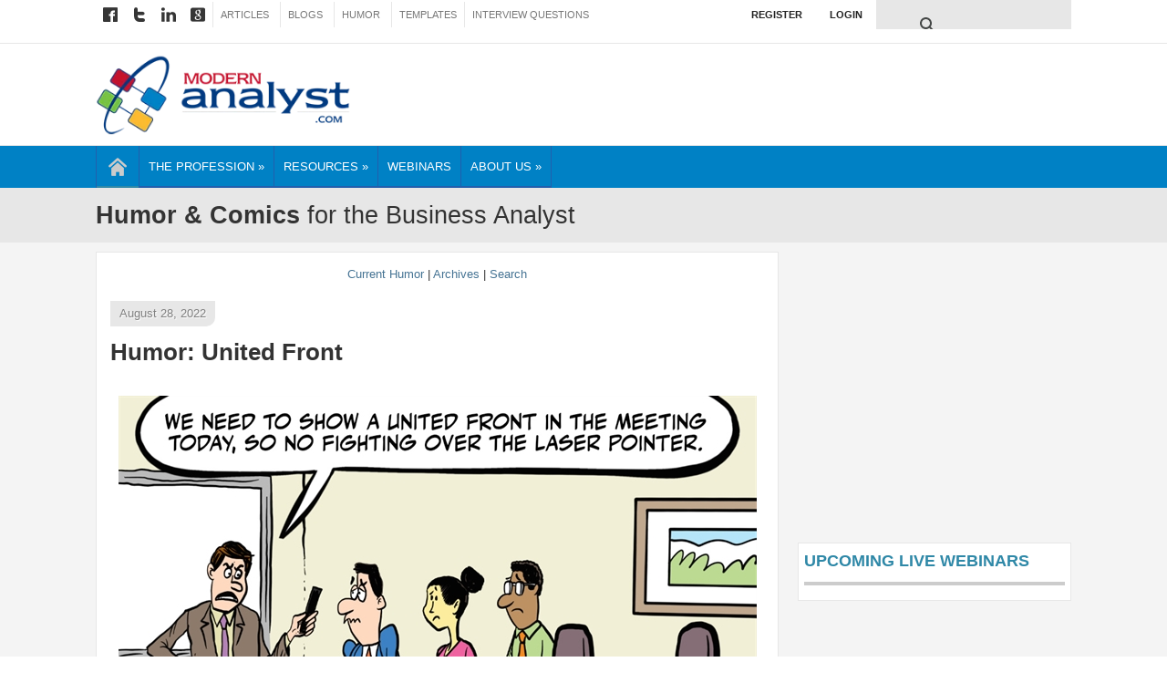

--- FILE ---
content_type: text/html; charset=utf-8
request_url: https://modernanalyst.com/Resources/BusinessAnalystHumor/tabid/218/ID/6123/United_Front.aspx
body_size: 11429
content:
<!DOCTYPE html PUBLIC "-//W3C//DTD XHTML 1.0 Transitional//EN" "http://www.w3.org/TR/xhtml1/DTD/xhtml1-transitional.dtd">
<html  xml:lang="en-US" lang="en-US" xmlns="http://www.w3.org/1999/xhtml">
<head id="Head"><meta content="text/html; charset=UTF-8" http-equiv="Content-Type" />
<meta name="REVISIT-AFTER" content="1 DAYS" />
<meta name="RESOURCE-TYPE" content="DOCUMENT" />

<link rel="preconnect" href="https://securepubads.g.doubleclick.net" crossorigin>

<link rel="preconnect" href="https://www.google-analytics.com" crossorigin>

<link rel="preconnect" href="https://googletagservices.com/tag/js/gpt.js" crossorigin>

<link rel="preconnect" href="ajax.cloudflare.com" crossorigin>

<script async type="6999d00218925df9e9b777e3-text/javascript" src='https://platform-api.sharethis.com/js/sharethis.js#property=6058fa194d5573001844fe0d&product=inline-share-buttons' async></script>


<!-- GOOGLE AdManager Script -->
<script async src="https://securepubads.g.doubleclick.net/tag/js/gpt.js" type="6999d00218925df9e9b777e3-text/javascript"></script>


<script async type="6999d00218925df9e9b777e3-text/javascript"> 

window.googletag = window.googletag || {cmd: []}; 

googletag.cmd.push(function() { 

googletag.defineSlot('/1012652/All_Pages_Top_728x90', [[320, 50], [728, 90]], 'div-gpt-ad-1616349523559-0')
	.addService(googletag.pubads()); 
googletag.defineSlot('/1012652/All_Pages_Content_Right_300x250', [300, 250], 'div-gpt-ad-1403775692322-1')
	.addService(googletag.pubads()); 
googletag.defineSlot('/1012652/All_Pages_Content_Right_300x250_Second', [[300, 250], [300, 600]], 'div-gpt-ad-1403775692322-2')
	.addService(googletag.pubads()); 
googletag.defineSlot('/1012652/All_Pages_Content_Right_300x250_Third', [[300, 250], [300, 600]], 'div-gpt-ad-1578979040270-0')
	.addService(googletag.pubads()); 
googletag.defineSlot('/1012652/MA_Square_Button_1', [[120, 80], [125, 125]], 'div-gpt-ad-1403775692322-4')
	.addService(googletag.pubads()); 
googletag.defineSlot('/1012652/MA_Square_Button_4', [[120, 80], [125, 125]], 'div-gpt-ad-1403775692322-7')
	.addService(googletag.pubads()); 
googletag.defineSlot('/1012652/All_Pages_Bottom_970x250', [[728, 90], [970, 90], [970, 250]], 'div-gpt-ad-1403822828457-0')
	.addService(googletag.pubads()); 

// OPTION 1: Enable Lazy load with defaults
googletag.pubads().enableLazyLoad();

googletag.enableServices(); 
}); 


</script>
<title>
	United Front
</title><meta id="MetaDescription" name="DESCRIPTION" content="We need to show a united front in the meeting today, so no fighting over the laser pointer." /><meta id="MetaKeywords" name="KEYWORDS" content="United Front, Laster Pointer, Humor, Cartoon" /><meta id="MetaRobots" name="ROBOTS" content="INDEX, FOLLOW" /><link href="/DependencyHandler.axd/6367adb09ddee5028ff79dce485a1f46/127/css" type="text/css" rel="stylesheet"/><script src="/DependencyHandler.axd/90da029ae5dda2ae54ca69375d533fd0/127/js" type="6999d00218925df9e9b777e3-text/javascript"></script><link id="Template_986" rel="stylesheet" type="text/css" href="/DesktopModules/DnnForge - NewsArticles/Templates/2014Humor/Template.css" /><meta name="blogcatalog" content="9BC10024906" /> 
<meta name="pinterest" content="nopin" /><link rel="canonical" href="https://modernanalyst.com/Resources/BusinessAnalystHumor/tabid/218/ID/6123/United_Front.aspx"/><meta property="og:type" content="article" />
<meta property="og:title" content="United Front" />
<meta property="og:description" content="Business Analysis Manager: &quot;We need to show a united front in the meeting today, so no fighting over the laser pointer.&quot; " />
<meta property="og:url" content="https://modernanalyst.com/Resources/BusinessAnalystHumor/tabid/218/ID/6123/United_Front.aspx" />
<meta property="og:image" content="https://modernanalyst.com/Portals/0/Public Uploads/Fin705-united-front.jpg" />

<link rel="wlwmanifest" type="application/wlwmanifest+xml" title="windows livewriter manifest" href="https://modernanalyst.com:443/desktopmodules/dnnforge%20-%20newsarticles/api/metaweblog/wlwmanifest.xml" />

<link type="application/rsd+xml" rel="EditURI" title="RSD" href="https://modernanalyst.com:443/desktopmodules/dnnforge%20-%20newsarticles/api/rsd.ashx?id=3138&url=https://modernanalyst.com/Resources/BusinessAnalystHumor.aspx" />
<link rel='SHORTCUT ICON' href='/Portals/0/favicon.ico?ver=2011-12-17-005834-000' type='image/x-icon' /><meta name="viewport" content="width=device-width,initial-scale=1" /></head>
<body id="Body">
    
    <form method="post" action="/Resources/BusinessAnalystHumor/tabid/218/ID/6123/United_Front.aspx" id="Form" enctype="multipart/form-data">
<div class="aspNetHidden">
<input type="hidden" name="StylesheetManager_TSSM" id="StylesheetManager_TSSM" value="" />
<input type="hidden" name="ScriptManager_TSM" id="ScriptManager_TSM" value="" />
<input type="hidden" name="__EVENTTARGET" id="__EVENTTARGET" value="" />
<input type="hidden" name="__EVENTARGUMENT" id="__EVENTARGUMENT" value="" />
<input type="hidden" name="__LASTFOCUS" id="__LASTFOCUS" value="" />
<input type="hidden" name="__VIEWSTATE" id="__VIEWSTATE" value="lbfDHt8BH6OlHM34sWB26VtmADK94Jl2bcVUNj1IwUvFqv8/wJEa1bbB+3hvteQXgeuszxdkE+GGZx4i60tMZbx1LG1SOIQaBdbBblQ5KRmOLngB29fw7EpdaVoaWE20BgnPijxDLgOWC1ZNKPz5wXWDGQGPJHDBhMbIyXuxAAPcpy/RIB64yVTluSd6I4MYDFVmddpi37+jhiV7hiuW9i1r8Nf/thWpDMlClbpwnuQCcR68hMGQgQRErJSlDi5DFfSh8iQsTRIdYeBc7wyOuA5wbAi4VkzrCmLpN3aogvtpDGMjOQk3V553u4VM4iEaFKY6qzil4HyArXKLs/HaqqUXwoMXRVHDjYgkZqhxPxS8b1IPzEcVDF3qQaZpITYc6Z5POa3H1Hxm1eyykUjLDE//l0k3xC+x2iHhU7vlzMKOCQ/H8EGYiB32QGAFGyCxx6uhxwndl1qobb4D2UE+PMxToNP2D7AQkpvKkOJFE59ddrBD0mX50aACLokvJSDJNMObMbt1+cn1bSbWCV6o7b3V6IByXVz9Gk5qO2bvuAu2SCFwSzu/Ngjd62NFPg/Kf1lVpanSybb0ueDLsSUbVuE15OwXfT4pi5q5ylvV3+9GehPQK7w8uwsikWNJp+6JRKe6DMhGhgCPW3RztkQ5KscwAqLXaj2GKO/sBrwx390MBtDNQB7cx5l1LY+XfysaSEQGSWnKUzdGh4Zhs0FgN10c7VT2kjW5HKVOVEI5RCBLF+MUvBDaeA6yZM8ccRVWkDQXHZLfz9idvPBataRWMxysQ+J0RLYFYYGjLfCgF6kF92UD82u1YnpSfSr1Yh4pg6cx4Zwt1mgQsAJJcbc8Q/yP0/RpXlb54iXEy0OqaDAfmf+f1WfDrvhZ+oUN2LfQ5ArVZ0Nh5Q5adRs4ELvIa2Ql51yh97z1n0xBdXKgjRfCSF9etdwXY0RglztPAXNHEaRP8ZMNH40l4ccxeozhTWe32HOmH+E4t+2UOA==" />
</div>

<script type="6999d00218925df9e9b777e3-text/javascript">
//<![CDATA[
var theForm = document.forms['Form'];
if (!theForm) {
    theForm = document.Form;
}
function __doPostBack(eventTarget, eventArgument) {
    if (!theForm.onsubmit || (theForm.onsubmit() != false)) {
        theForm.__EVENTTARGET.value = eventTarget;
        theForm.__EVENTARGUMENT.value = eventArgument;
        theForm.submit();
    }
}
//]]>
</script>


<script src="/WebResource.axd?d=pynGkmcFUV3lOHSFZhH4sYkb_0b1IkkfuwvaWOfFmiW8MsBefpY3U31S6Qs1&amp;t=638901392248157332" type="6999d00218925df9e9b777e3-text/javascript"></script>

<script type="6999d00218925df9e9b777e3-text/javascript">if (!(window.jQuery && window.jQuery.fn && window.jQuery.fn.hoverIntent)) document.write(unescape('%3Cscript src="/Portals/_default/Skins/MA-2015/Mega2DNN/hoverIntent.js" type="text/javascript"%3E%3C/script%3E'));</script>
<script src="/Telerik.Web.UI.WebResource.axd?_TSM_HiddenField_=ScriptManager_TSM&amp;compress=1&amp;_TSM_CombinedScripts_=%3b%3bSystem.Web.Extensions%2c+Version%3d4.0.0.0%2c+Culture%3dneutral%2c+PublicKeyToken%3d31bf3856ad364e35%3aen-US%3aa8328cc8-0a99-4e41-8fe3-b58afac64e45%3aea597d4b%3ab25378d2" type="6999d00218925df9e9b777e3-text/javascript"></script>
<div class="aspNetHidden">

	<input type="hidden" name="__VIEWSTATEGENERATOR" id="__VIEWSTATEGENERATOR" value="CA0B0334" />
	<input type="hidden" name="__EVENTVALIDATION" id="__EVENTVALIDATION" value="h579Rj4G9SHw77acOoGL7R27i0tSK8IPvaEWpxCrjv7QPVCq5AneH88MduUHKxyBlnOvSP/ceff0swjcrzPNZXF9OF6diX8Lm4TKTVANmWC21DEI9Pg8XD+Sb4ClQS55Gl0HnBGQjbjSN92RtbrGZHbO2ng0KGOBqSEemAbMZOstqsgdSV0sto4jVIRvo3PCmxOpLsPkLoyQEADj1qpivnK2wdXPSjGZuwNdMaMJjbwld38L" />
</div><script src="/DependencyHandler.axd/a2b9986e2a78511ee16b3f11643c071a/127/js" type="6999d00218925df9e9b777e3-text/javascript"></script><script src="https://www.google.com/jsapi" type="6999d00218925df9e9b777e3-text/javascript"></script><script src="/DependencyHandler.axd/f9c910480b8d3000a7a7d8120f15be7a/127/js" type="6999d00218925df9e9b777e3-text/javascript"></script><script type="6999d00218925df9e9b777e3-text/javascript">
//<![CDATA[
Sys.WebForms.PageRequestManager._initialize('ScriptManager', 'Form', [], [], [], 90, '');
//]]>
</script>

        
        
        

<!-- Fix for Editing -->


<!-- Skin Structure -->
<div class="container">
    <div class="mp-pusher" id="mp-pusher">
        <nav id="mp-menu" class="mp-menu">
			<div class="mp-level">
				<h2 class="icon icon-world">All Categories</h2>
                <ul>
  <li class="icon icon-arrow-left"><a class="icon icon-display" href="https://modernanalyst.com/TheProfession.aspx">The Profession</a><div class="mp-level">
      <h2 class="icon icon-display">The Profession</h2>
      <ul class="icon icon-arrow-left">
        <li class="icon icon-arrow-left"><a class="icon icon-display" href="https://modernanalyst.com/TheProfession/Snapshot.aspx">Snapshot</a></li>
        <li class="icon icon-arrow-left"><a class="icon icon-display" href="https://modernanalyst.com/TheProfession/Definition.aspx">Definition</a></li>
        <li class="icon icon-arrow-left"><a class="icon icon-display" href="https://modernanalyst.com/TheProfession/Roles.aspx">Roles</a></li>
      </ul>
    </div>
  </li>
  <li class="icon icon-arrow-left"><a class="icon icon-display" href="https://modernanalyst.com/Resources.aspx">Resources</a><div class="mp-level">
      <h2 class="icon icon-display">Resources</h2>
      <ul class="icon icon-arrow-left">
        <li class="icon icon-arrow-left"><a class="icon icon-display" href="https://modernanalyst.com/Resources/ArticlesListing.aspx">Articles Listing</a></li>
        <li class="icon icon-arrow-left"><a class="icon icon-display" href="https://modernanalyst.com/Resources/News.aspx">News</a></li>
        <li class="icon icon-arrow-left"><a class="icon icon-display" href="https://modernanalyst.com/Resources/Templates.aspx">Templates</a></li>
        <li class="icon icon-arrow-left"><a class="icon icon-display" href="https://modernanalyst.com/Resources/Books.aspx">Books</a></li>
        <li class="icon icon-arrow-left"><a class="icon icon-display" href="https://modernanalyst.com/Resources/BusinessAnalystHumor.aspx">Business Analyst Humor</a></li>
        <li class="icon icon-arrow-left"><a class="icon icon-display" href="https://modernanalyst.com/Resources/SelfAssessment.aspx">Self Assessment</a></li>
      </ul>
    </div>
  </li>
  <li class="icon icon-arrow-left"><a class="icon icon-display" href="https://modernanalyst.com/Webinars.aspx">Webinars</a></li>
  <li class="icon icon-arrow-left"><a class="icon icon-display" href="https://modernanalyst.com/AboutUs.aspx">About Us</a><div class="mp-level">
      <h2 class="icon icon-display">About Us</h2>
      <ul class="icon icon-arrow-left">
        <li class="icon icon-arrow-left"><a class="icon icon-display" href="https://modernanalyst.com/AboutUs/AdvertiseWithUs.aspx">Advertise With Us</a></li>
        <li class="icon icon-arrow-left"><a class="icon icon-display" href="https://modernanalyst.com/AboutUs/ContactUs.aspx">Contact Us</a></li>
        <li class="icon icon-arrow-left"><a class="icon icon-display" href="https://modernanalyst.com/AboutUs/PrivacyPolicy.aspx">Privacy Policy</a></li>
      </ul>
    </div>
  </li>
</ul>
            </div>
        </nav>
        <!-- Top Sticky Menus -->
        <div class="menutopsticky">
            <div class="MenuRep">
                <div class="innerwrapper">
                    <div class="left">
                        <a href="/Home.aspx">
                            <div class="MenuHome"></div>
                        </a>
                    </div>
                    <div class="left">
                        <script type="6999d00218925df9e9b777e3-text/javascript">
			jQuery(document).ready(function() {
				splitSubMenu(2);
			});
		</script><ul class="megamenu" id="megamenu">
  <li class="&#xA;						level0 "><a class="&#xA;							level0 " href="#" onclick="if (!window.__cfRLUnblockHandlers) return false; return false" data-cf-modified-6999d00218925df9e9b777e3-="">The Profession&nbsp;&raquo;</a><div class="sub">
      <ul class="megamenusubcontent">
        <li class="subheader">
          <h2><a href="https://modernanalyst.com/TheProfession/Snapshot.aspx">Snapshot</a></h2>
        </li>
      </ul>
      <ul class="megamenusubcontent">
        <li class="subheader">
          <h2><a href="https://modernanalyst.com/TheProfession/Definition.aspx">Definition</a></h2>
        </li>
      </ul>
      <ul class="megamenusubcontent">
        <li class="subheader">
          <h2><a href="https://modernanalyst.com/TheProfession/Roles.aspx">Roles</a></h2>
        </li>
      </ul>
    </div>
  </li>
  <li class="&#xA;						level0 current"><a class="&#xA;							level0 current" href="#" onclick="if (!window.__cfRLUnblockHandlers) return false; return false" data-cf-modified-6999d00218925df9e9b777e3-="">Resources&nbsp;&raquo;</a><div class="sub">
      <ul class="megamenusubcontent">
        <li class="subheader">
          <h2><a href="https://modernanalyst.com/Resources/ArticlesListing.aspx">Articles Listing</a></h2>
        </li>
      </ul>
      <ul class="megamenusubcontent">
        <li class="subheader">
          <h2><a href="https://modernanalyst.com/Resources/News.aspx">News</a></h2>
        </li>
      </ul>
      <ul class="megamenusubcontent">
        <li class="subheader">
          <h2><a href="https://modernanalyst.com/Resources/Templates.aspx">Templates</a></h2>
        </li>
      </ul>
      <ul class="megamenusubcontent">
        <li class="subheader">
          <h2><a href="https://modernanalyst.com/Resources/Books.aspx">Books</a></h2>
        </li>
      </ul>
      <ul class="megamenusubcontent">
        <li class="subheader">
          <h2><a href="https://modernanalyst.com/Resources/BusinessAnalystHumor.aspx">Business Analyst Humor</a></h2>
        </li>
      </ul>
      <ul class="megamenusubcontent">
        <li class="subheader">
          <h2><a href="https://modernanalyst.com/Resources/SelfAssessment.aspx">Self Assessment</a></h2>
        </li>
      </ul>
    </div>
  </li>
  <li class="&#xA;						level0 "><a class="&#xA;							level0 " href="https://modernanalyst.com/Webinars.aspx">Webinars</a></li>
  <li class="&#xA;						level0 "><a class="&#xA;							level0 " href="#" onclick="if (!window.__cfRLUnblockHandlers) return false; return false" data-cf-modified-6999d00218925df9e9b777e3-="">About Us&nbsp;&raquo;</a><div class="sub">
      <ul class="megamenusubcontent">
        <li class="subheader">
          <h2><a href="https://modernanalyst.com/AboutUs/AdvertiseWithUs.aspx">Advertise With Us</a></h2>
        </li>
      </ul>
      <ul class="megamenusubcontent">
        <li class="subheader">
          <h2><a href="https://modernanalyst.com/AboutUs/ContactUs.aspx">Contact Us</a></h2>
        </li>
      </ul>
      <ul class="megamenusubcontent">
        <li class="subheader">
          <h2><a href="https://modernanalyst.com/AboutUs/PrivacyPolicy.aspx">Privacy Policy</a></h2>
        </li>
      </ul>
    </div>
  </li>
</ul>
                    </div>
                    <div class="clear"></div>
                </div>
            </div>
        </div>
        <div class="logomobiletop">
            <div class="innerwrapper">
                <div class="MAlogo">
                    <a id="dnn_dnnLogoTop_hypLogo" title="Business Analyst Community &amp; Resources | Modern Analyst" href="https://modernanalyst.com/Home.aspx"><img id="dnn_dnnLogoTop_imgLogo" src="/Portals/0/MALogo-white.png?ver=2014-08-02-050811-937" alt="Business Analyst Community &amp; Resources | Modern Analyst" /></a>
                </div>
                <div class="ToggleRightPanelHolder"><a href="#" id="trigger2" class="menu-trigger"></a></div>
            </div>
        </div>
        <!---->
        <div class="scroller">
            <div class="scroller-inner">
                <div class="header">
                    <div class="topheader">
                        <div class="innerwrapper">
                            <div class="topheaderleft">
                                <a href="https://www.facebook.com/BusinessAnalystCommunity" target="_blank" class="bamfacebook" rel="noreferrer"></a>
                                <a href="https://twitter.com/ModernAnalyst" target="_blank" class="bamtwitter" rel="noreferrer"></a>
                                <a href="https://www.linkedin.com/groups?home=&trk=anet_ug_hm&gid=29008" target="_blank" class="bamlinkedin" rel="noreferrer"></a>
                                <a href="https://plus.google.com/117342068296629156341/about" target="_blank" class="bamgoogle" rel="noreferrer"></a>
                                
                                <a href="/CustomLogin" class="ResLoginButton"><b>Login</b></a>
                                <div id="dnn_headerlinks" class="HeaderLinks"><div class="DnnModule DnnModule-DNN_HTML DnnModule-1289"><a name="1289"></a><div id="dnn_ctr1289_ContentPane"><!-- Start_Module_1289 --><div id="dnn_ctr1289_ModuleContent" class="DNNModuleContent ModDNNHTMLC">
	<div id="dnn_ctr1289_HtmlModule_lblContent" class="Normal">
	<p><a href="/Resources/ArticlesListing/tabid/310/Default.aspx">Articles</a> <a href="/Community/CommunityBlog/tabid/182/Default.aspx">Blogs</a> <a href="/Resources/BusinessAnalystHumor/tabid/218/Default.aspx">Humor</a> <a href="/Resources/Templates/tabid/146/Default.aspx">Templates</a><a href="/Careers/InterviewQuestions/tabid/128/Default.aspx">Interview Questions</a></p>

</div>

</div><!-- End_Module_1289 --></div></div></div>
                                <div class="clear"></div>
                            </div>
                            <div id="login" class="topheaderright">
                                
<div id="dnn_dnnLogin_loginGroup" class="loginGroup">
    <a id="dnn_dnnLogin_enhancedLoginLink" title="Login" class="LoginLink" rel="nofollow" onclick="if (!window.__cfRLUnblockHandlers) return false; this.disabled=true;" href="https://modernanalyst.com/CustomLogin/tabid/130/Default.aspx?returnurl=%2fResources%2fBusinessAnalystHumor%2ftabid%2f218%2fID%2f6123%2fUnited_Front.aspx" data-cf-modified-6999d00218925df9e9b777e3-="">Login</a>
</div>
                                
<div id="dnn_dnnUser_registerGroup" class="registerGroup">
    <ul class="buttonGroup">
        
        
    	<li class="userDisplayName"><a id="dnn_dnnUser_enhancedRegisterLink" title="Register" class="LoginLink" rel="nofollow" href="https://modernanalyst.com/JoinModernAnalyst/tabid/160/Default.aspx?returnurl=https%3a%2f%2fmodernanalyst.com%2fResources%2fBusinessAnalystHumor.aspx">Register</a></li>
                                               
    </ul>
</div>
                            </div>
                            <div class="SearchTop">
                                <div id="search">
									<script defer type="6999d00218925df9e9b777e3-text/javascript">
									  (function() {
										var cx = '016927311610309612494:a7ejeuulqdq';
										var gcse = document.createElement('script');
										gcse.type = 'text/javascript';
										gcse.async = true;
										gcse.src = 'https://cse.google.com/cse.js?cx=' + cx;
										var s = document.getElementsByTagName('script')[0];
										s.parentNode.insertBefore(gcse, s);
									  })();
									</script>
									<gcse:search></gcse:search>
                                </div>
                            </div>
                            <div class="clear"></div>
                        </div>
                    </div>
                    <div class="middleheader">
                        <div class="innerwrapper">
                            <div class="logo">
                                <div class="innerwrapper">
                                    <div class="MAlogo">
                                        <a id="dnn_dnnLogo_hypLogo" title="Business Analyst Community &amp; Resources | Modern Analyst" href="https://modernanalyst.com/Home.aspx"><img id="dnn_dnnLogo_imgLogo" src="/Portals/0/MALogo-white.png?ver=2014-08-02-050811-937" alt="Business Analyst Community &amp; Resources | Modern Analyst" /></a>
                                    </div>
                                    <div class="ToggleRightPanelHolder"><a href="#" id="trigger" class="menu-trigger"></a></div>
                                </div>
                            </div>
                            <div class="NextToLogo">
                                <div id="dnn_OuterTopContentPane"><div class="DnnModule DnnModule-DNN_HTML DnnModule-568"><a name="568"></a><div id="dnn_ctr568_ContentPane" class="DNNAlignleft"><!-- Start_Module_568 --><div id="dnn_ctr568_ModuleContent" class="DNNModuleContent ModDNNHTMLC">
	<div id="dnn_ctr568_HtmlModule_lblContent" class="Normal">
	<!-- Google tag (gtag.js) -->
<script async src="https://www.googletagmanager.com/gtag/js?id=G-HV912EQ6CL" type="6999d00218925df9e9b777e3-text/javascript"></script>
<script type="6999d00218925df9e9b777e3-text/javascript">
  window.dataLayer = window.dataLayer || [];
  function gtag(){dataLayer.push(arguments);}
  gtag('js', new Date());

  gtag('config', 'G-HV912EQ6CL');
</script>
</div>

</div><!-- End_Module_568 --></div>
</div><div class="DnnModule DnnModule-DNN_HTML DnnModule-933"><a name="933"></a><div id="dnn_ctr933_ContentPane" class="DNNAligncenter"><!-- Start_Module_933 --><div id="dnn_ctr933_ModuleContent" class="DNNModuleContent ModDNNHTMLC">
	<div id="dnn_ctr933_HtmlModule_lblContent" class="Normal">
		<!-- /1012652/All_Pages_Top_728x90 -->
<div id="div-gpt-ad-1616349523559-0"><script async type="6999d00218925df9e9b777e3-text/javascript">
    googletag.cmd.push(function() { googletag.display('div-gpt-ad-1616349523559-0'); });
  </script></div>

	</div>

</div><!-- End_Module_933 --></div>
</div></div>
                            </div>
                            <div class="clear"></div>
                        </div>
                    </div>
                    <div class="bottomheader">
                        <div class="MenuRep">
                            <div class="innerwrapper">
                                <div class="left">
                                    <a href="/Home.aspx">
                                        <div class="MenuHome"></div>
                                    </a>
                                </div>
                                <div class="left">
                                    <script type="6999d00218925df9e9b777e3-text/javascript">
			jQuery(document).ready(function() {
				splitSubMenu(2);
			});
		</script><ul class="megamenu" id="megamenu">
  <li class="&#xA;						level0 "><a class="&#xA;							level0 " href="#" onclick="if (!window.__cfRLUnblockHandlers) return false; return false" data-cf-modified-6999d00218925df9e9b777e3-="">The Profession&nbsp;&raquo;</a><div class="sub">
      <ul class="megamenusubcontent">
        <li class="subheader">
          <h2><a href="https://modernanalyst.com/TheProfession/Snapshot.aspx">Snapshot</a></h2>
        </li>
      </ul>
      <ul class="megamenusubcontent">
        <li class="subheader">
          <h2><a href="https://modernanalyst.com/TheProfession/Definition.aspx">Definition</a></h2>
        </li>
      </ul>
      <ul class="megamenusubcontent">
        <li class="subheader">
          <h2><a href="https://modernanalyst.com/TheProfession/Roles.aspx">Roles</a></h2>
        </li>
      </ul>
    </div>
  </li>
  <li class="&#xA;						level0 current"><a class="&#xA;							level0 current" href="#" onclick="if (!window.__cfRLUnblockHandlers) return false; return false" data-cf-modified-6999d00218925df9e9b777e3-="">Resources&nbsp;&raquo;</a><div class="sub">
      <ul class="megamenusubcontent">
        <li class="subheader">
          <h2><a href="https://modernanalyst.com/Resources/ArticlesListing.aspx">Articles Listing</a></h2>
        </li>
      </ul>
      <ul class="megamenusubcontent">
        <li class="subheader">
          <h2><a href="https://modernanalyst.com/Resources/News.aspx">News</a></h2>
        </li>
      </ul>
      <ul class="megamenusubcontent">
        <li class="subheader">
          <h2><a href="https://modernanalyst.com/Resources/Templates.aspx">Templates</a></h2>
        </li>
      </ul>
      <ul class="megamenusubcontent">
        <li class="subheader">
          <h2><a href="https://modernanalyst.com/Resources/Books.aspx">Books</a></h2>
        </li>
      </ul>
      <ul class="megamenusubcontent">
        <li class="subheader">
          <h2><a href="https://modernanalyst.com/Resources/BusinessAnalystHumor.aspx">Business Analyst Humor</a></h2>
        </li>
      </ul>
      <ul class="megamenusubcontent">
        <li class="subheader">
          <h2><a href="https://modernanalyst.com/Resources/SelfAssessment.aspx">Self Assessment</a></h2>
        </li>
      </ul>
    </div>
  </li>
  <li class="&#xA;						level0 "><a class="&#xA;							level0 " href="https://modernanalyst.com/Webinars.aspx">Webinars</a></li>
  <li class="&#xA;						level0 "><a class="&#xA;							level0 " href="#" onclick="if (!window.__cfRLUnblockHandlers) return false; return false" data-cf-modified-6999d00218925df9e9b777e3-="">About Us&nbsp;&raquo;</a><div class="sub">
      <ul class="megamenusubcontent">
        <li class="subheader">
          <h2><a href="https://modernanalyst.com/AboutUs/AdvertiseWithUs.aspx">Advertise With Us</a></h2>
        </li>
      </ul>
      <ul class="megamenusubcontent">
        <li class="subheader">
          <h2><a href="https://modernanalyst.com/AboutUs/ContactUs.aspx">Contact Us</a></h2>
        </li>
      </ul>
      <ul class="megamenusubcontent">
        <li class="subheader">
          <h2><a href="https://modernanalyst.com/AboutUs/PrivacyPolicy.aspx">Privacy Policy</a></h2>
        </li>
      </ul>
    </div>
  </li>
</ul>
                                </div>
                                <div class="clear"></div>
                            </div>
                        </div>
                    </div>
                </div>
                <div class="SliderBG">
                    <div class="innerwrapper">
                        <div id="dnn_TopPane" class="TopPane"><div class="DnnModule DnnModule-DNN_HTML DnnModule-987"><a name="987"></a><div id="dnn_ctr987_ContentPane" class="DNNAlignleft"><!-- Start_Module_987 --><div id="dnn_ctr987_ModuleContent" class="DNNModuleContent ModDNNHTMLC">
	<div id="dnn_ctr987_HtmlModule_lblContent" class="Normal">
	<h1><b>Humor & Comics</b> for the Business Analyst </h1>
</div>

</div><!-- End_Module_987 --></div>
</div></div>
                        <div class="clear"></div>
                        <div id="dnn_TopLeftPane" class="TopLeftPane DNNEmptyPane"></div>
                        <div id="dnn_TopRightPane" class="TopRightPane DNNEmptyPane"></div>
                        <div class="clear"></div>
                    </div>
                </div>
                <div class="lightgray">
                    <div class="innerwrapper">
                        <div class="padding10">
                            <div id="dnn_TopPane2" class="TopPane2 DNNEmptyPane"></div>
                            <div class="clear"></div>
                            <div id="dnn_LeftPane2" class="leftPane DNNEmptyPane"></div>
                            <div id="dnn_ContentPane" class="contentPane"><div class="DnnModule DnnModule-DnnForge-NewsArticles DnnModule-986"><a name="986"></a>
<div class="TitleH2Blue">
    <div id="dnn_ctr986_ContentPane" class="DNNAlignleft"><!-- Start_Module_986 --><div id="dnn_ctr986_ModuleContent" class="DNNModuleContent ModDnnForgeNewsArticlesC">
	<!--CDF(Javascript|/desktopmodules/dnnforge - newsarticles/includes/shadowbox/shadowbox.js)-->
<!--CDF(Css|/desktopmodules/dnnforge - newsarticles/includes/shadowbox/shadowbox.css)-->

<div class="NewsArticles">
    <!-- Menu.Item -->
<div class="Normal" align="center">
	 
	<a href="https://modernanalyst.com/Resources/BusinessAnalystHumor.aspx" class="MenuTopSelected">Current Humor</a> 
	|
	<a href="https://modernanalyst.com/Resources/BusinessAnalystHumor/tabid/218/articleType/Archives/Default.aspx" class="MenuTop">Archives</a> 
	|
	<a href="https://modernanalyst.com/Resources/BusinessAnalystHumor/tabid/218/articleType/Search/Default.aspx" class="MenuTop">Search</a> 

		
			
	
</div>



<script type="6999d00218925df9e9b777e3-text/javascript">
    var switchTo5x = true;
</script>
<script type="6999d00218925df9e9b777e3-text/javascript" src="https://w.sharethis.com/button/buttons.js"></script>
<script type="6999d00218925df9e9b777e3-text/javascript">
    stLight.options({ publisher: "bbe2bcce-39c5-4df3-9454-87b733925ea0" });
</script>

    <!-- 
    <script src="/Portals/_default/skins/MA-2014/js/lightbox-2.6.min.js"></script>
    -->
<div class="MAHViewContainer">
    <div class="MAHViewDate">
            August 28, 2022
    </div>
    <div class="clear"></div>
    <div class="MAHViewTitle">
        <h1> Humor: United Front
        </h1>
    </div>
    <div class="MAHViewImage">
                    <!--
                        <a href="/Portals/0/Public Uploads/Fin705-united-front.jpg" title="United Front" data-lightbox="image-6123">
                        -->
        <img loading="lazy" src="/Portals/0/Public Uploads/Fin705-united-front.jpg" alt="Humor - Cartoon: United Front" title="Humor - Cartoon: United Front" />
                    <!--
                        </a>
                        <div style="padding:4px 0px; font-size:7pt;">CLICK ON IMAGE FOR LARGER VERSION</div>
                        -->
    </div>
    <div class="MAHViewLeftColumn">
        <div class="MAHViewDetails">
            <p>Business Analysis Manager: &quot;We need to show a united front in the meeting today, so no fighting over the laser pointer.&quot;</p>

        </div>
        <div class="MAHRateThisContainer">
            <div class="MAHRateThis">
                <b>Rate this:</b> <span id="dnn_ctr986_NewsArticles_ViewArticle_ctl09_lstRating" class="Normal"><input id="dnn_ctr986_NewsArticles_ViewArticle_ctl09_lstRating_0" type="radio" name="dnn$ctr986$NewsArticles$ViewArticle$ctl09$lstRating" value="1" onclick="if (!window.__cfRLUnblockHandlers) return false; javascript:setTimeout(&#39;__doPostBack(\&#39;dnn$ctr986$NewsArticles$ViewArticle$ctl09$lstRating$0\&#39;,\&#39;\&#39;)&#39;, 0)" data-cf-modified-6999d00218925df9e9b777e3-="" /><label for="dnn_ctr986_NewsArticles_ViewArticle_ctl09_lstRating_0">1</label><input id="dnn_ctr986_NewsArticles_ViewArticle_ctl09_lstRating_1" type="radio" name="dnn$ctr986$NewsArticles$ViewArticle$ctl09$lstRating" value="2" onclick="if (!window.__cfRLUnblockHandlers) return false; javascript:setTimeout(&#39;__doPostBack(\&#39;dnn$ctr986$NewsArticles$ViewArticle$ctl09$lstRating$1\&#39;,\&#39;\&#39;)&#39;, 0)" data-cf-modified-6999d00218925df9e9b777e3-="" /><label for="dnn_ctr986_NewsArticles_ViewArticle_ctl09_lstRating_1">2</label><input id="dnn_ctr986_NewsArticles_ViewArticle_ctl09_lstRating_2" type="radio" name="dnn$ctr986$NewsArticles$ViewArticle$ctl09$lstRating" value="3" onclick="if (!window.__cfRLUnblockHandlers) return false; javascript:setTimeout(&#39;__doPostBack(\&#39;dnn$ctr986$NewsArticles$ViewArticle$ctl09$lstRating$2\&#39;,\&#39;\&#39;)&#39;, 0)" data-cf-modified-6999d00218925df9e9b777e3-="" /><label for="dnn_ctr986_NewsArticles_ViewArticle_ctl09_lstRating_2">3</label><input id="dnn_ctr986_NewsArticles_ViewArticle_ctl09_lstRating_3" type="radio" name="dnn$ctr986$NewsArticles$ViewArticle$ctl09$lstRating" value="4" onclick="if (!window.__cfRLUnblockHandlers) return false; javascript:setTimeout(&#39;__doPostBack(\&#39;dnn$ctr986$NewsArticles$ViewArticle$ctl09$lstRating$3\&#39;,\&#39;\&#39;)&#39;, 0)" data-cf-modified-6999d00218925df9e9b777e3-="" /><label for="dnn_ctr986_NewsArticles_ViewArticle_ctl09_lstRating_3">4</label><input id="dnn_ctr986_NewsArticles_ViewArticle_ctl09_lstRating_4" type="radio" name="dnn$ctr986$NewsArticles$ViewArticle$ctl09$lstRating" value="5" onclick="if (!window.__cfRLUnblockHandlers) return false; javascript:setTimeout(&#39;__doPostBack(\&#39;dnn$ctr986$NewsArticles$ViewArticle$ctl09$lstRating$4\&#39;,\&#39;\&#39;)&#39;, 0)" data-cf-modified-6999d00218925df9e9b777e3-="" /><label for="dnn_ctr986_NewsArticles_ViewArticle_ctl09_lstRating_4">5</label></span>


            </div>
        </div>
        <div class="MAHNotice">
            Copyright 2022 by Modern Analyst Media LLC
            <br />
            <br />
            <b>Usage notice:
                <br />
                <em>
                    Use of this cartoon/comic is prohibited without express written permission from<br />
                    Modern Analyst Media LLC
                </em>
            </b>
        </div>
    </div>
    <div class="MAHViewRightColumn">
        <div class="ratingbg">
            <div>
                <img title="Article Rating" src="/DesktopModules/DnnForge%20-%20NewsArticles/Images/Rating/stars-2-5.gif" alt="Article Rating" />
            </div>
        </div>
        <div class="humorview">
            <div>
                5594 Views
            </div>
        </div>
        <div class="humorcomment">
            <div>
                0 Comments
            </div>
        </div>
        <div class="humorrate">
            <div>
                8 Ratings
            </div>
        </div>
        <div class="MAHSocialShare">
            <span class="st_facebook_large" displaytext="Facebook"></span>
            <span class="st_twitter_large" displaytext="Tweet"></span>
            <span class="st_linkedin_large" displaytext="LinkedIn"></span>
            <span class="st_plusone_large" displaytext="Google +1"></span>
            <span class="st_email_large" displaytext="Email"></span>
            <span class="st_sharethis_large" displaytext="ShareThis"></span>
        </div>
    </div>
    <div class="clear"></div>
    <div>
          
        <h2>
            <span style="color: Olive;">There are currently no comments. Be the first to write!</span></h2>
         

<span id="dnn_ctr986_NewsArticles_ViewArticle_ctl16_lblRequiresAccess" class="Normal">Only registered users may post comments.</span>

    </div>
</div>



<script type="6999d00218925df9e9b777e3-text/javascript">
    var naArticleId=-1;
    $('.NewsArticles a[href]').filter(function () {
        return /(jpg|gif|png)$/.test($(this).attr('href'));
    }).attr('rel', 'shadowbox[' + naArticleId.toString() + ']');
    
    Shadowbox.init({
        handleOversize: "drag"
    });
</script>
</div>
</div><!-- End_Module_986 --></div>
</div>
</div><div class="DnnModule DnnModule-DNN_HTML DnnModule-1087"><a name="1087"></a>

<div class="TitleH2Blue">
    <h2><span id="dnn_ctr1087_dnnTitle_titleLabel" class="Head">Have a cartoon idea?</span>


</h2>
	<div id="dnn_ctr1087_ContentPane"><!-- Start_Module_1087 --><div id="dnn_ctr1087_ModuleContent" class="DNNModuleContent ModDNNHTMLC">
	<div id="dnn_ctr1087_HtmlModule_lblContent" class="Normal">
	<p><span style="font-size: small"><b>Business Analyst, Requirements, or Business Analysis Cartoon/Humor/Comics Submission</b></span></p>
<p><span style="font-size: small">Do you have a great cartoon idea relevant to the business analyst or related to requirements and business analysis?&#160; If so, we want to hear from you.&#160; Just </span><a href="javascript:void(location.href='mailto:'+String.fromCharCode(99,97,114,116,111,111,110,115,64,77,111,100,101,114,110,65,110,97,108,121,115,116,46,99,111,109)+'?subject=Cartoon%20Idea')"><span style="font-size: small">submit us your idea</span></a><span style="font-size: small"> and you may see it in one of our future cartoons.&#160; You can also e-mail your humor ideas to cartoons[at]ModernAnalyst[dot]com.</span></p>
</div>

</div><!-- End_Module_1087 --></div>
</div></div><div class="DnnModule DnnModule-DnnForge-LatestArticles DnnModule-1000"><a name="1000"></a>

<div class="TitleH2Blue">
    <h2><span id="dnn_ctr1000_dnnTitle_titleLabel" class="Head">RANDOM BUSINESS ANALYST HUMOR</span>


</h2>
	<div id="dnn_ctr1000_ContentPane" class="DNNAlignleft"><!-- Start_Module_1000 --><div id="dnn_ctr1000_ModuleContent" class="DNNModuleContent ModDnnForgeLatestArticlesC">
	<div class="relatedhumorcontainer"><a href=https://modernanalyst.com/Resources/BusinessAnalystHumor/tabid/218/ID/3509/Algorithm_Analysis_Gone_too_Far.aspx><img loading="lazy" border="0" src="/DesktopModules/DnnForge - NewsArticles/ImageHandler.ashx?Width=150&Height=150&HomeDirectory=%2fPortals%2f0%2f&FileName=Public+Uploads%2fFin372-Algorithm-Analysis-Gone-too-far.jpg&PortalID=0&q=1"/></a></div><div class="relatedhumorcontainer"><a href=https://modernanalyst.com/Resources/BusinessAnalystHumor/tabid/218/ID/3283/Negative_Requirements.aspx><img loading="lazy" border="0" src="/DesktopModules/DnnForge - NewsArticles/ImageHandler.ashx?Width=150&Height=150&HomeDirectory=%2fPortals%2f0%2f&FileName=Fin325-System-Negative-Requirements.jpg&PortalID=0&q=1"/></a></div><div class="relatedhumorcontainer"><a href=https://modernanalyst.com/Resources/BusinessAnalystHumor/tabid/218/ID/6619/BA_Tool_Convergent_Thinking.aspx><img loading="lazy" border="0" src="/DesktopModules/DnnForge - NewsArticles/ImageHandler.ashx?Width=150&Height=150&HomeDirectory=%2fPortals%2f0%2f&FileName=Public+Uploads%2fFin825-Convergent-Thinking-Process.jpg&PortalID=0&q=1"/></a></div><div class="relatedhumorcontainer"><a href=https://modernanalyst.com/Resources/BusinessAnalystHumor/tabid/218/ID/4898/Merry_Christmas_Kanban_Board.aspx><img loading="lazy" border="0" src="/DesktopModules/DnnForge - NewsArticles/ImageHandler.ashx?Width=150&Height=150&HomeDirectory=%2fPortals%2f0%2f&FileName=Public+Uploads%2fFin460-Merry-Christmas-Kanban-Board.jpg&PortalID=0&q=1"/></a></div><div class="clear"></div>





</div><!-- End_Module_1000 --></div>
</div></div></div>
                            <div id="dnn_RightPane2" class="rightPane"><div class="DnnModule DnnModule-DNN_HTML DnnModule-1276"><a name="1276"></a><div id="dnn_ctr1276_ContentPane"><!-- Start_Module_1276 --><div id="dnn_ctr1276_ModuleContent" class="DNNModuleContent ModDNNHTMLC">
	<div id="dnn_ctr1276_HtmlModule_lblContent" class="Normal">
	<!-- All_Pages_Content_Right_300x250 -->
<div id="div-gpt-ad-1403775692322-1" style="width:300px; height:250px;"><script type="6999d00218925df9e9b777e3-text/javascript" async> googletag.cmd.push(function() { googletag.display('div-gpt-ad-1403775692322-1'); }); </script></div>

<p>&nbsp;</p>

</div>

</div><!-- End_Module_1276 --></div>
</div><div class="DnnModule DnnModule-DNN_HTML DnnModule-1282"><a name="1282"></a><div id="dnn_ctr1282_ContentPane"><!-- Start_Module_1282 --><div id="dnn_ctr1282_ModuleContent" class="DNNModuleContent ModDNNHTMLC">
	<div id="dnn_ctr1282_HtmlModule_lblContent" class="Normal">
	<center><!-- All_Pages_Content_Right_300x250_Second -->
<div id="div-gpt-ad-1403775692322-2" style="width:300px;display:block;max-width:300px;"><script type="6999d00218925df9e9b777e3-text/javascript" async> googletag.cmd.push(function() { googletag.display('div-gpt-ad-1403775692322-2'); }); </script></div>
</center>
<br/> <br/>
</div>

</div><!-- End_Module_1282 --></div>
</div><div class="DnnModule DnnModule-DnnForge-LatestArticles DnnModule-1046"><a name="1046"></a>

<div class="TitleH2Blue">
    <h2><span id="dnn_ctr1046_dnnTitle_titleLabel" class="Head">Upcoming Live Webinars</span>


</h2>
	<div id="dnn_ctr1046_ContentPane" class="DNNAlignleft"><!-- Start_Module_1046 --><div id="dnn_ctr1046_ModuleContent" class="DNNModuleContent ModDnnForgeLatestArticlesC">
	

<div id="NoRecords" class="Normal"></div>



</div><!-- End_Module_1046 --></div>
</div></div><div class="DnnModule DnnModule-DNN_HTML DnnModule-1284"><a name="1284"></a><div id="dnn_ctr1284_ContentPane"><!-- Start_Module_1284 --><div id="dnn_ctr1284_ModuleContent" class="DNNModuleContent ModDNNHTMLC">
	<div id="dnn_ctr1284_HtmlModule_lblContent" class="Normal">
	<table border="0" width="100%">
 <tbody>
  <tr>
   <td align="center"><!-- MA_Square_Button_1 -->
   <div id="div-gpt-ad-1403775692322-4"><script type="6999d00218925df9e9b777e3-text/javascript" async> googletag.cmd.push(function() { googletag.display('div-gpt-ad-1403775692322-4'); }); </script></div>
   </td>
   <td align="center"><!-- MA_Square_Button_4 -->
   <div id="div-gpt-ad-1403775692322-7"><script type="6999d00218925df9e9b777e3-text/javascript" async> googletag.cmd.push(function() { googletag.display('div-gpt-ad-1403775692322-7'); }); </script></div>
   </td>
  </tr>
 </tbody>
</table>

<p>&nbsp;</p>

</div>

</div><!-- End_Module_1284 --></div>
</div><div class="DnnModule DnnModule-DNN_HTML DnnModule-1285"><a name="1285"></a><div id="dnn_ctr1285_ContentPane"><!-- Start_Module_1285 --><div id="dnn_ctr1285_ModuleContent" class="DNNModuleContent ModDNNHTMLC">
	<div id="dnn_ctr1285_HtmlModule_lblContent" class="Normal">
	<center><!-- /1012652/All_Pages_Content_Right_300x250_Third -->
<div id="div-gpt-ad-1578979040270-0"><br />
<script type="6999d00218925df9e9b777e3-text/javascript">googletag.cmd.push(function() { googletag.display('div-gpt-ad-1578979040270-0'); });</script></div>
</center>
<br/><br/>

</div>

</div><!-- End_Module_1285 --></div>
</div><div class="DnnModule DnnModule-DNN_HTML DnnModule-717"><a name="717"></a>

<div class="TitleH2Blue">
    <h2><span id="dnn_ctr717_dnnTitle_titleLabel" class="Head">Select ModernAnalyst Content</span>


</h2>
	<div id="dnn_ctr717_ContentPane"><!-- Start_Module_717 --><div id="dnn_ctr717_ModuleContent" class="DNNModuleContent ModDNNHTMLC">
	<div id="dnn_ctr717_HtmlModule_lblContent" class="Normal">
	<p style="text-align: center" style="font-size: 14px"><a href="/JoinModernAnalystcom/tabid/160/Default.aspx?returnurl=http%3a%2f%2fwww.modernanalyst.com%2fHome%2ftabid%2f36%2fDefault.aspx" target="_self"><span style="font-family: Arial">Register</span></a><span style="font-family: Arial"> | </span><a href="/CustomLogin/tabid/130/Default.aspx?returnurl=%2fHome%2ftabid%2f36%2fDefault.aspx" target="_self"><span style="font-family: Arial">Login</span></a></p>

<ul>
 <li>
 <p><span style="font-size: 14px"><span style="font-family: Arial">Business Analysis </span></span><span style="font-size: small"><span style="font-family: Arial"><a href="/Resources/Templates/tabid/146/Default.aspx" target="_self"><u>Templates</u></a> </span></span></p>
 </li>
 <li>
 <p><span style="font-size: 14px"style="font-family: Arial"><a href="/Community/ModernAnalystBlog/tabid/181/Default.aspx" target="_self"><u>Blog Postings</u></a> from Industry Leaders </span></p>
 </li>
 <li>
 <p><span style="font-size: 14px"><span style="font-family: Arial"><a href="/Resources/Articles/tabid/115/Default.aspx" target="_self"><u>Articles</u></a> on the Profession </span></span></p>
 </li>
 <li>
 <p><span style="font-size: 14px"><span style="font-family: Arial"><a href="/Community/Forums/tabid/76/Default.aspx" target="_self"><u>Forums</u></a> with Input from Topic Experts </span></span></p>
 </li>
 <li>
 <p><span style="font-size: 14px"><span style="font-family: Arial"><a href="/Webinars/tabid/207/Default.aspx" target="_self"><u>Industry Webinars</u></a>&nbsp; </span></span></p>
 </li>
 <li>
 <p><span style="font-size: 14px"><span style="font-family: Arial"><a href="/Careers/InterviewQuestions/tabid/128/Default.aspx" target="_self"><u>Interview Questions</u></a> and Answers </span></span></p>
 </li>
 <li>
 <p><span style="font-size: 14px"><span style="font-family: Arial"><a href="/Careers/SalaryInformation/tabid/149/Default.aspx" target="_self"><u>Salary</u></a> Information </span></span></p>
 </li>
 <li>
 <p><span style="font-family: Arial" style="font-size: 14px"><a href="/Resources/News/tabid/177/Default.aspx" target="_self"><u>Industry News</u></a> and Press Releases </span></p>
 </li>
 <li>
 <p><span style="font-family: Arial style="font-size: 14px"">Monthly </span><span style="font-size: small"><span style="font-family: Arial"><a href="/eJournal/tabid/175/Default.aspx" target="_self"><u>eJournal</u></a>, and much more.</span></span></p>
 </li>
</ul>
<!--Session data-->
</div>

</div><!-- End_Module_717 --></div>
</div></div></div>
                            <div class="clear"></div>
                            <div id="dnn_BottomPane" class="BottomPane"><div class="DnnModule DnnModule-DNN_HTML DnnModule-846"><a name="846"></a><div id="dnn_ctr846_ContentPane" class="DNNAligncenter"><!-- Start_Module_846 --><div id="dnn_ctr846_ModuleContent" class="DNNModuleContent ModDNNHTMLC">
	<div id="dnn_ctr846_HtmlModule_lblContent" class="Normal">
		<!-- All_Pages_Bottom_970x250 -->
<div id="div-gpt-ad-1403822828457-0"><script type="6999d00218925df9e9b777e3-text/javascript" async>
googletag.cmd.push(function() { googletag.display('div-gpt-ad-1403822828457-0'); });
</script></div>

	</div>

</div><!-- End_Module_846 --></div>
</div></div>
                            <div class="clear"></div>
                            <div id="dnn_BottomPane2"><div class="DnnModule DnnModule-DNN_HTML DnnModule-921"><a name="921"></a><div id="dnn_ctr921_ContentPane" class="DNNAligncenter"><!-- Start_Module_921 --><div id="dnn_ctr921_ModuleContent" class="DNNModuleContent ModDNNHTMLC">
	<div id="dnn_ctr921_HtmlModule_lblContent" class="Normal">
	<!-- Start of StatCounter Code -->
<noscript>
<div class="statcounter"><a href="https://www.statcounter.com/" target="_blank"><img class="statcounter" src="https://c.statcounter.com/3973988/0/ac3fd51e/1/" alt="hit counter html code" ></a></div>
</noscript>
<!-- End of StatCounter Code -->
</div>

</div><!-- End_Module_921 --></div>
</div></div>
                            <div class="clear"></div>
                            <div id="dnn_FooterTopLeft" class="FooterTopLeft DNNEmptyPane"></div>
                            <div id="dnn_FooterTopRight" class="FooterTopRight DNNEmptyPane"></div>
                            <div class="clear"></div>
                        </div>
                    </div>
                </div>
                <div class="grayline">
                    <div class="innerwrapper">
                        <div class="padding10">
                            <div class="FooterLeftImage"></div>
                            <div id="dnn_FooterLeft" class="FooterLeft DNNEmptyPane"></div>
                            <div class="FooterRightImage"></div>
                            <div id="dnn_FooterRight" class="FooterRight DNNEmptyPane"></div>
                            <div class="clear"></div>
                        </div>
                    </div>
                </div>
                <div class="innerwrapper padding10">
                    <div id="dnn_ContentPane2"><div class="DnnModule DnnModule-DNN_HTML DnnModule-1290"><a name="1290"></a><div id="dnn_ctr1290_ContentPane"><!-- Start_Module_1290 --><div id="dnn_ctr1290_ModuleContent" class="DNNModuleContent ModDNNHTMLC">
	<div id="dnn_ctr1290_HtmlModule_lblContent" class="Normal">
	<p style="text-align: center;"><span style="font-size: 120%;">brought to you by </span><img alt="Modern Analyst Media LLC" loading="lazy" src="/portals/0/PortalImages/MediaAnalyst.png" style="width: 100px; height: 100px;" /><span style="font-size: 120%; font-weight: bold;"> enabling practitioners &amp; organizations to achieve their goals using:</span></p>

</div>

</div><!-- End_Module_1290 --></div></div></div>
                    <div id="dnn_ThirdLeft" class="Third"><div class="DnnModule DnnModule-DNN_HTML DnnModule-1291"><a name="1291"></a><div id="dnn_ctr1291_ContentPane"><!-- Start_Module_1291 --><div id="dnn_ctr1291_ModuleContent" class="DNNModuleContent ModDNNHTMLC">
	<div id="dnn_ctr1291_HtmlModule_lblContent" class="Normal">
	<div class="MAFooterLogos"><a href="http://www.requirements.com" rel="noreferrer" target="_blank"><img alt="Requirements.com" loading="lazy" src="/portals/0/PortalImages/Requirements.png" style="width: 250px; height: 120px;" title="Requirements.com" /> </a>

<div class="MAFooterLogosTitle"><a href="http://www.requirements.com" rel="noreferrer" target="_blank">Learn - Share - Connect</a></div>

<div class="MAFooterLogosText"><a href="http://www.requirements.com" rel="noreferrer" target="_blank">it&#39;s all about requirements</a></div>
</div>

</div>

</div><!-- End_Module_1291 --></div></div></div>
                    <div id="dnn_ThirdMiddle" class="Third"><div class="DnnModule DnnModule-DNN_HTML DnnModule-1292"><a name="1292"></a><div id="dnn_ctr1292_ContentPane"><!-- Start_Module_1292 --><div id="dnn_ctr1292_ModuleContent" class="DNNModuleContent ModDNNHTMLC">
	<div id="dnn_ctr1292_HtmlModule_lblContent" class="Normal">
	<div class="MAFooterLogos"><a aria-label="ModernAnalyst.com" href="/JoinModernAnalystcom/tabid/160/Default.aspx" rel="noreferrer"><img alt="ModernAnalyst.com" loading="lazy" src="/portals/0/PortalImages/ModernAnalyst.png" style="width: 250px; height: 120px;" title="ModernAnalyst.com" /> </a>

<div class="MAFooterLogosTitle"><a href="/JoinModernAnalystcom/tabid/160/Default.aspx" rel="noreferrer">Join the Premier Community</a></div>

<div class="MAFooterLogosText"><a href="/JoinModernAnalystcom/tabid/160/Default.aspx" rel="noreferrer">for business analysts, data analysts and more...</a></div>
</div>

</div>

</div><!-- End_Module_1292 --></div></div></div>
                    <div id="dnn_ThirdRight" class="Third"><div class="DnnModule DnnModule-DNN_HTML DnnModule-1293"><a name="1293"></a><div id="dnn_ctr1293_ContentPane"><!-- Start_Module_1293 --><div id="dnn_ctr1293_ModuleContent" class="DNNModuleContent ModDNNHTMLC">
	<div id="dnn_ctr1293_HtmlModule_lblContent" class="Normal">
	<div class="MAFooterLogos"><a href="http://digibytes.com" rel="noreferrer" target="_blank"><img alt="Digibytes.com" loading="lazy" src="/portals/0/PortalImages/DigiBytes.png" style="width: 250px; height: 120px;" title="Digibytes.com" /> </a>

<div class="MAFooterLogosTitle"><a href="http://digibytes.com" rel="noreferrer" target="_blank">Tech Solutions</a></div>

<div class="MAFooterLogosText"><a href="http://digibytes.com" rel="noreferrer" target="_blank">one byte at a time!</a></div>
</div>

</div>

</div><!-- End_Module_1293 --></div></div></div>
                    <div class="clear"></div>
                </div>
                <div class="FooterBG">
                    <div class="innerwrapper padding10">
                        <div id="accordion">
                            <div id="dnn_BottomFooterLeft" class="FooterBottomLeft"><div class="DnnModule DnnModule-DNN_HTML DnnModule-1232"><a name="1232"></a>

<div class="CntFooter">
    <h2 style="padding-bottom:16px;">
        <span id="dnn_ctr1232_dnnTITLE_titleLabel" class="FLinksHeader">Roles and Titles</span>



    </h2>
    <div id="dnn_ctr1232_ContentPane" class="FlinksContent"><!-- Start_Module_1232 --><div id="dnn_ctr1232_ModuleContent" class="DNNModuleContent ModDNNHTMLC">
	<div id="dnn_ctr1232_HtmlModule_lblContent" class="Normal">
	<ul class="FLinks">
    <li><a rel="nofollow" href="/TheProfession/Roles/BusinessAnalyst/tabid/183/Default.aspx">Business Analyst</a></li>
    <li><a  rel="nofollow" href="/TheProfession/Roles/BusinessProcessAnalyst/tabid/186/Default.aspx">Business Process Analyst</a></li>
    <li><a  rel="nofollow" href="/TheProfession/Roles/ITBusinessAnalyst/tabid/185/Default.aspx">IT Business Analyst</a></li>
    <li><a  rel="nofollow" href="/TheProfession/Roles/RequirementsEngineer/tabid/188/Default.aspx">Requirements Engineer</a></li>
    <li><a  rel="nofollow" href="/TheProfession/Roles/BusinessSystemsAnalyst/tabid/187/Default.aspx">Business Systems Analyst</a></li>
    <li><a  rel="nofollow" href="/TheProfession/Roles/SystemsAnalyst/tabid/184/Default.aspx">Systems Analyst</a></li>
    <li><a  rel="nofollow" href="/TheProfession/Roles/DataAnalyst/tabid/189/Default.aspx">Data Analyst</a></li>
</ul>
</div>

</div><!-- End_Module_1232 --></div>
</div></div></div>
                            <div id="dnn_BottomFooterMidLeft" class="FooterBottomLeft DNNEmptyPane"></div>
                            <div id="dnn_BottomFooterMidRight" class="FooterBottomLeft"><div class="DnnModule DnnModule-DNN_HTML DnnModule-1234"><a name="1234"></a>

<div class="CntFooter">
    <h2 style="padding-bottom:16px;">
        <span id="dnn_ctr1234_dnnTITLE_titleLabel" class="FLinksHeader">References</span>



    </h2>
    <div id="dnn_ctr1234_ContentPane" class="FlinksContent"><!-- Start_Module_1234 --><div id="dnn_ctr1234_ModuleContent" class="DNNModuleContent ModDNNHTMLC">
	<div id="dnn_ctr1234_HtmlModule_lblContent" class="Normal">
	<ul class="FLinks">
 <li><a href="/Resources/Articles/tabid/115/Default.aspx" rel="nofollow">Articles</a></li>
 <li><a href="/Resources/Templates/tabid/146/Default.aspx" rel="nofollow">Templates</a></li>
 <li><a href="/Resources/Books/tabid/88/Default.aspx" rel="nofollow">Bookstore</a></li>
 <li><a href="/Resources/BusinessAnalystHumor/tabid/218/Default.aspx" rel="nofollow">Humor</a></li>
 <li><a href="/Careers/InterviewQuestions/tabid/128/Default.aspx" rel="nofollow">Interview Questions</a></li>
 <li><a href="/Resources/SelfAssessment.aspx" rel="nofollow">Self Assessment</a></li>
 <li><a href="/Community/CommunityBlog/tabid/182/Default.aspx" rel="nofollow">Blogs</a></li>
</ul>

</div>

</div><!-- End_Module_1234 --></div>
</div></div></div>
                            <div id="dnn_BottomFooterRight" class="FooterBottomRight DNNEmptyPane"></div>
                            <div class="clear"></div>
                        </div>
                    </div>
                </div>
                <div class="FooterBottomBG">
                    <div class="innerwrapper">
                        <div class="padding10">
                            <div class="left">
                                <span id="dnn_DNNCopyright_lblCopyright" class="dnnFooter">Copyright 2006-2026 by Modern Analyst Media LLC</span>

                            </div>
                            <div class="footerpane right">
                                <div id="dnn_FooterPane"><div class="DnnModule DnnModule-DNN_HTML DnnModule-794"><a name="794"></a><div id="dnn_ctr794_ContentPane" class="DNNAlignright"><!-- Start_Module_794 --><div id="dnn_ctr794_ModuleContent" class="DNNModuleContent ModDNNHTMLC">
	<div id="dnn_ctr794_HtmlModule_lblContent" class="Normal">
	<p><a href="/LinkClick.aspx?link=168&amp;tabid=168"><span style="color: #ffffff;">Advertising Opportunities</span></a><span style="color: #ffffff;">&nbsp;| </span><a href="/LinkClick.aspx?link=104&amp;tabid=168"><span style="color: #ffffff;">Contact Us</span></a><a href="https://drive.google.com/drive/folders/1n2zS4ksV18FEMJ7qb1vEdea5Czb1AkGL "><span style="color: #ffffff;">&nbsp;| Privacy Policy</span></a></p>
</div>

</div><!-- End_Module_794 --></div>
</div></div>
                            </div>
                            <div class="clear"></div>
                        </div>
                    </div>
                </div>
            </div>
        </div>
    </div>
</div>

<!--CDF(Css|/Portals/_default/Skins/MA-2015/css/MainStyles.css)-->
<!--CDF(Css|/Portals/_default/Skins/MA-2015/css/Articles.css)-->
<!--CDF(Css|/Portals/_default/Skins/MA-2015/css/Humor.css)-->
<!--CDF(Css|/Portals/_default/Skins/MA-2015/css/Forum.css)-->
<!--CDF(Css|/Portals/_default/Skins/MA-2015/css/Jobs.css)-->
<!--CDF(Css|/Portals/_default/Skins/MA-2015/css/CommunityBlog.css)-->
<!--CDF(Css|/Portals/_default/Skins/MA-2015/css/Events.css)-->
<!--CDF(Css|/Portals/_default/Skins/MA-2015/css/ResponsiveFixes.css)-->


<!--CDF(Javascript|/Portals/_default/Skins/MA-2015/js/modernizr.custom.js)-->
<!--CDF(Javascript|/Portals/_default/Skins/MA-2015/js/classie.js)-->
<!--CDF(Javascript|/Portals/_default/Skins/MA-2015/js/mlpushmenu.js)-->
<!--CDF(Javascript|https://www.google.com/jsapi)-->
<!--CDF(Javascript|/Portals/_default/Skins/MA-2015/js/MAcustomscripts.js)-->

<!-- Scripts end of Page -->
<script type="6999d00218925df9e9b777e3-text/javascript">
	new mlPushMenu( document.getElementById( 'mp-menu' ), document.getElementById( 'trigger' ) );
	new mlPushMenu( document.getElementById( 'mp-menu' ), document.getElementById( 'trigger2' ) );
</script>
        <input name="ScrollTop" type="hidden" id="ScrollTop" />
        <input name="__dnnVariable" type="hidden" id="__dnnVariable" autocomplete="off" />
        
    </form>
    <!--CDF(Javascript|/js/dnncore.js)--><!--CDF(Javascript|/js/dnn.modalpopup.js)--><!--CDF(Css|/Resources/Shared/stylesheets/dnndefault/7.0.0/default.css)--><!--CDF(Css|/Portals/_default/Skins/MA-2015/skin.css)--><!--CDF(Css|/DesktopModules/HTML/module.css)--><!--CDF(Css|/DesktopModules/HTML/module.css)--><!--CDF(Css|/DesktopModules/HTML/module.css)--><!--CDF(Css|/DesktopModules/HTML/module.css)--><!--CDF(Css|/DesktopModules/HTML/module.css)--><!--CDF(Css|/DesktopModules/HTML/module.css)--><!--CDF(Css|/DesktopModules/HTML/module.css)--><!--CDF(Css|/DesktopModules/HTML/module.css)--><!--CDF(Css|/DesktopModules/DnnForge - NewsArticles/module.css)--><!--CDF(Css|/DesktopModules/DnnForge - NewsArticles/module.css)--><!--CDF(Css|/DesktopModules/HTML/module.css)--><!--CDF(Css|/DesktopModules/HTML/module.css)--><!--CDF(Css|/DesktopModules/HTML/module.css)--><!--CDF(Css|/DesktopModules/HTML/module.css)--><!--CDF(Css|/DesktopModules/HTML/module.css)--><!--CDF(Css|/DesktopModules/HTML/module.css)--><!--CDF(Css|/DesktopModules/HTML/module.css)--><!--CDF(Css|/DesktopModules/HTML/module.css)--><!--CDF(Css|/DesktopModules/HTML/module.css)--><!--CDF(Css|/DesktopModules/HTML/module.css)--><!--CDF(Css|/DesktopModules/HTML/module.css)--><!--CDF(Css|/DesktopModules/HTML/module.css)--><!--CDF(Css|/DesktopModules/HTML/module.css)--><!--CDF(Css|/DesktopModules/HTML/module.css)--><!--CDF(Css|/DesktopModules/HTML/module.css)--><!--CDF(Css|/DesktopModules/HTML/module.css)--><!--CDF(Css|/DesktopModules/HTML/module.css)--><!--CDF(Css|/DesktopModules/HTML/module.css)--><!--CDF(Css|/DesktopModules/HTML/module.css)--><!--CDF(Css|/DesktopModules/HTML/module.css)--><!--CDF(Css|/DesktopModules/HTML/module.css)--><!--CDF(Css|/DesktopModules/HTML/module.css)--><!--CDF(Css|/DesktopModules/HTML/module.css)--><!--CDF(Css|/DesktopModules/HTML/module.css)--><!--CDF(Css|/DesktopModules/HTML/module.css)--><!--CDF(Css|/DesktopModules/HTML/module.css)--><!--CDF(Css|/DesktopModules/HTML/module.css)--><!--CDF(Css|/DesktopModules/HTML/module.css)--><!--CDF(Css|/DesktopModules/HTML/module.css)--><!--CDF(Css|/DesktopModules/HTML/module.css)--><!--CDF(Css|/Portals/0/portal.css)--><!--CDF(Css|/Portals/_default/Skins/MA-2015/MACustom/MACustom.css)--><!--CDF(Javascript|/Portals/_default/Skins/MA-2015/Mega2DNN/Mega2DNN.js)--><!--CDF(Javascript|/Portals/_default/Skins/MA-2015/Mega2DNN/Mega2DNN.js)--><!--CDF(Javascript|/Resources/libraries/jQuery/01_09_01/jquery.js)--><!--CDF(Javascript|/Resources/libraries/jQuery-Migrate/01_02_01/jquery-migrate.js)--><!--CDF(Javascript|/Resources/libraries/jQuery-UI/01_11_03/jquery-ui.js)-->
    
<script src="/cdn-cgi/scripts/7d0fa10a/cloudflare-static/rocket-loader.min.js" data-cf-settings="6999d00218925df9e9b777e3-|49" defer></script><script defer src="https://static.cloudflareinsights.com/beacon.min.js/vcd15cbe7772f49c399c6a5babf22c1241717689176015" integrity="sha512-ZpsOmlRQV6y907TI0dKBHq9Md29nnaEIPlkf84rnaERnq6zvWvPUqr2ft8M1aS28oN72PdrCzSjY4U6VaAw1EQ==" data-cf-beacon='{"version":"2024.11.0","token":"9a4b078f37e64218a572fa686da734e9","server_timing":{"name":{"cfCacheStatus":true,"cfEdge":true,"cfExtPri":true,"cfL4":true,"cfOrigin":true,"cfSpeedBrain":true},"location_startswith":null}}' crossorigin="anonymous"></script>
</body>
</html>

--- FILE ---
content_type: text/html; charset=utf-8
request_url: https://www.google.com/recaptcha/api2/aframe
body_size: 91
content:
<!DOCTYPE HTML><html><head><meta http-equiv="content-type" content="text/html; charset=UTF-8"></head><body><script nonce="ODyq2PnbFyPszI7D_3QcvQ">/** Anti-fraud and anti-abuse applications only. See google.com/recaptcha */ try{var clients={'sodar':'https://pagead2.googlesyndication.com/pagead/sodar?'};window.addEventListener("message",function(a){try{if(a.source===window.parent){var b=JSON.parse(a.data);var c=clients[b['id']];if(c){var d=document.createElement('img');d.src=c+b['params']+'&rc='+(localStorage.getItem("rc::a")?sessionStorage.getItem("rc::b"):"");window.document.body.appendChild(d);sessionStorage.setItem("rc::e",parseInt(sessionStorage.getItem("rc::e")||0)+1);localStorage.setItem("rc::h",'1769347184142');}}}catch(b){}});window.parent.postMessage("_grecaptcha_ready", "*");}catch(b){}</script></body></html>

--- FILE ---
content_type: text/css
request_url: https://modernanalyst.com/DependencyHandler.axd/6367adb09ddee5028ff79dce485a1f46/127/css
body_size: 23609
content:
@charset "utf-8";html,body,div,span,applet,object,iframe,h1,h2,h3,h4,h5,h6,p,blockquote,pre,a,abbr,acronym,address,big,cite,code,del,dfn,em,img,ins,kbd,q,s,samp,small,strike,strong,sub,sup,tt,var,b,u,i,center,dl,dt,dd,ol,ul,li,fieldset,form,label,legend,caption,article,aside,canvas,details,embed,figure,figcaption,footer,header,hgroup,menu,nav,output,ruby,section,summary,time,mark,audio,video{margin:0;padding:0;border:0;font-size:100%;font:inherit;vertical-align:baseline;}article,aside,details,figcaption,figure,footer,header,hgroup,menu,nav,section{display:block;}ol,ul{list-style:none;}blockquote,q{quotes:none;}blockquote:before,blockquote:after,q:before,q:after{content:'';content:none;}html,button,input,select,textarea{font-family:sans-serif;color:#222;}::-moz-selection{background:rgba(2,139,255,1);color:#fff;text-shadow:none;}::selection{background:rgba(2,139,255,1);color:#fff;text-shadow:none;}pre{white-space:pre;white-space:pre-wrap;word-wrap:break-word;}sub,sup{font-size:75%;line-height:0;position:relative;vertical-align:baseline;}sup{top:-0.5em;}sub{bottom:-0.25em;}body{color:#444;font-size:12px;line-height:18px;font-family:Arial,Helvetica,sans-serif;-webkit-font-smoothing:antialiased;-webkit-text-size-adjust:100%;}h1,h2,h3,h4,h5,h6{display:block;color:#333;font-family:Arial,Helvetica,sans-serif;font-weight:bold;}h1 a,h2 a,h3 a,h4 a,h5 a,h6 a{font-weight:inherit;}h1{font-size:38px;line-height:54px;letter-spacing:normal;margin-top:8px;margin-bottom:10px;}h2{font-size:32px;line-height:36px;letter-spacing:normal;margin-top:8px;margin-bottom:10px;}h3{font-size:28px;line-height:36px;letter-spacing:normal;margin-top:8px;margin-bottom:10px;}h4{font-size:22px;line-height:36px;letter-spacing:normal;}h5{font-size:16px;line-height:18px;letter-spacing:normal;}h6{font-size:14px;line-height:18px;letter-spacing:normal;}.Head{display:inline-block;margin-bottom:6px;}td.Head,td.SubHead,td.SubSubHead{display:table-cell;margin-bottom:0;}input[type="image"] + span.Head,input[type="image"] + span.SubHead{display:inline;}p{margin:0 0 18px 0;}p img{margin:0;}em,i{font-style:italic;}strong,b{font-weight:bold;}small{font-size:80%;}.Normal,.NormalDisabled,.NormalDeleted{color:#444;font-size:12px;font-weight:normal;line-height:18px;}.NormalDisabled,.NormalDeleted{color:#999;}.Help{padding:2px;border:#000 1px solid;background-color:#ff9;font-weight:normal;font-size:11px;color:#000;}.NormalBold{font-weight:bold;color:#222;}.NormalRed{font-weight:bold;color:red;}.NormalDeleted{text-decoration:line-through;}blockquote,blockquote p{font-size:17px;line-height:24px;color:#777;font-style:italic;}blockquote{margin:0 0 20px;padding:9px 20px 0 19px;border-left:1px solid #ddd;}blockquote cite{display:block;font-size:12px;color:#555;}blockquote cite:before{content:"\2014 \0020";}blockquote cite a,blockquote cite a:visited,blockquote cite a:visited{color:#555;}hr{clear:both;margin:17px 0 17px;height:0;border:solid #ddd;border-width:1px 0 0;}a,a:visited{color:rgb(2,139,255);text-decoration:underline;outline:0;}a:hover,a:focus,a:active{color:#222;outline:0;}p a,p a:visited{line-height:inherit;}img.dnn-scale-img{max-width:100%;height:auto;}img{border:0;-ms-interpolation-mode:bicubic;vertical-align:middle;}#dnn_dnnLOGO_imgLogo{border:0;}ul,ol{margin-bottom:18px;margin-left:18px;}ul{list-style:square outside;}ol{list-style:decimal;}ul ul,ul ol,ol ol,ol ul{margin-left:18px;margin-bottom:0;}ol ol{list-style:lower-roman;}li p{line-height:18px;}.dnnFormMessage{display:block;padding:17px 18px;margin-bottom:18px;border:1px solid rgba(2,139,255,0.2);background:rgba(2,139,255,0.15);-webkit-border-radius:3px;border-radius:3px;max-width:980px;}.dnnFormMessage.dnnFormError,.dnnFormMessage.dnnFormValidationSummary{background-color:rgba(255,0,0,0.15);border-color:rgba(255,0,0,0.2);}.dnnFormMessage.dnnFormWarning{background-color:rgba(255,255,0,0.15);border-color:#CDB21F;}.dnnFormMessage.dnnFormSuccess{background-color:rgba(0,255,0,0.15);border-color:rgba(0,255,0,0.5);}.dnnTableHeader{display:block;padding:15px;background:none repeat scroll 0 0 #E3E3E5;}.dnnTableHeader a,.dnnTableHeader input,.dnnTableHeader select{margin:0;}.dnnTableDisplay{margin-bottom:18px;border:1px solid #d1d1d1;border-left:0;border-bottom:0;}.dnnTableDisplay td,.dnnTableDisplay th{padding:5px 9px;border-bottom:1px solid #d1d1d1;}.dnnTableDisplay th{padding:0;border-left:1px solid #d1d1d1;-webkit-box-shadow:1px 0 0 0 rgba(255,255,255,0.9);box-shadow:1px 0 0 0 rgba(255,255,255,0.9);}.dnnTableDisplay th > span,.dnnTableDisplay th > a{display:block;padding:5px 9px;}.dnnTableDisplay td:first-child{border-left:1px solid #cfcfcf;}.dnnTableDisplay label{display:inline;padding-left:5px;}.dnnTableDisplay caption{display:none;}.dnnTableDisplay th{background:-moz-linear-gradient(top,#f5f5f5 0,#dfdfdf 100%);background:-webkit-gradient(linear,left top,left bottom,color-stop(0%,#f5f5f5),color-stop(100%,#dfdfdf));background:-webkit-linear-gradient(top,#f5f5f5 0,#dfdfdf 100%);background:-o-linear-gradient(top,#f5f5f5 0,#dfdfdf 100%);background:-ms-linear-gradient(top,#f5f5f5 0,#dfdfdf 100%);background:linear-gradient(top,#f5f5f5 0,#dfdfdf 100%);text-align:left;text-shadow:1px 1px 0 rgba(255,255,255,0.8);color:#333;}.dnnTableDisplay th a,.dnnTableDisplay th label{font-weight:normal;color:#333;text-decoration:none;}.dnnTableDisplay th a{padding:8px 9px;}.dnnTableDisplay th a:hover{background:#fefefe;background:-moz-linear-gradient(top,#fefefe 0,#e8e8e8 100%);background:-webkit-gradient(linear,left top,left bottom,color-stop(0%,#fefefe),color-stop(100%,#e8e8e8));background:-webkit-linear-gradient(top,#fefefe 0,#e8e8e8 100%);background:-o-linear-gradient(top,#fefefe 0,#e8e8e8 100%);background:-ms-linear-gradient(top,#fefefe 0,#e8e8e8 100%);background:linear-gradient(top,#fefefe 0,#e8e8e8 100%);color:#333;}.dnnTableDisplay th a:active{border-color:#999;background:#c6c6c6;background:-moz-linear-gradient(top,#c6c6c6 0,#f3f3f3 100%);background:-webkit-gradient(linear,left top,left bottom,color-stop(0%,#c6c6c6),color-stop(100%,#f3f3f3));background:-webkit-linear-gradient(top,#c6c6c6 0,#f3f3f3 100%);background:-o-linear-gradient(top,#c6c6c6 0,#f3f3f3 100%);background:-ms-linear-gradient(top,#c6c6c6 0,#f3f3f3 100%);background:linear-gradient(top,#c6c6c6 0,#f3f3f3 100%);-webkit-box-shadow:inset 0 2px 3px 0 rgba(0,0,0,0.3);box-shadow:inset 0 2px 3px 0 rgba(0,0,0,0.3);}.dnnTableDisplay tr:nth-child(2n) td{background:rgba(0,0,0,0.04);}.dnnTableDisplay tr:hover td{background:rgba(2,139,255,0.15);}.dnnTableDisplay tfoot tr:hover td{background:none;}.dnnTableFilter{margin-bottom:18px;background:rgba(0,0,0,0.04);}.dnnTableFilter .dnnTableDisplay{margin-bottom:0;}.dnnFilterSet{padding:18px;}.dnnFilterSet label{display:inline-block;}.dnnFilterSet input,.dnnFilterSet select{display:inline-block;margin:0 5px;}.verticalFilter .dnnFilterSet{float:left;width:20%;padding:2% 18px;}.verticalFilter .dnnTableDisplay{float:right;width:75%;}.verticalFilter input[type=search],.verticalFilter select,.verticalFilter input[type=text]{margin:0;width:100%;box-sizing:border-box;-moz-box-sizing:border-box;-webkit-box-sizing:border-box;}.dnnResults{float:left;margin-bottom:0;}.dnnPagination{float:right;margin:0;padding:0;}.dnnPagination li{float:left;list-style:none;}.dnnPagination li a,.dnnPagination li span{display:inline-block;padding:0 5px;text-decoration:none;color:#333;}.dnnPagination li a:hover{text-decoration:underline;color:#222;}.dnnPagination li span{color:#222;text-decoration:underline;}.dnnFormItem input[type="text"],.dnnFormItem select,.dnnFormItem textarea,.dnnFormItem input[type="email"],.dnnFormItem input[type="search"],.dnnFormItem input[type="password"]{margin-bottom:18px;padding:8px;background:#ffffff;border:1px solid #c9c9c9;-webkit-border-radius:3px;border-radius:3px;-webkit-box-shadow:0 1px 0 0 rgba(255,255,255,0.8),inset 0 1px 2px 0 rgba(0,0,0,0.1);box-shadow:0 1px 0 0 rgba(255,255,255,0.8),inset 0 1px 2px 0 rgba(0,0,0,0.1);color:#333;font-size:12px;}.dnnFormItem input.aspNetDisabled,.dnnFormItem textarea.aspNetDisabled{background:#ebebeb;-moz-box-shadow:none;-webkit-box-shadow:none;box-shadow:none;border-color:#a7a7a7;border-width:1px;}.aspNetDisabled,a.aspNetDisabled,.dnnDisabled,a.dnnDisabled{color:#ccc;cursor:not-allowed;text-decoration:none;}.dnnFormItem input[type="text"]:active,.dnnFormItem input[type="text"]:focus,.dnnFormItem input[type="password"]:focus,.dnnFormItem input[type="password"]:active,.dnnFormItem input[type="email"]:active,.dnnFormItem input[type="email"]:focus,.dnnFormItem select:active,.dnnFormItem select:focus,.dnnFormItem textarea:active,.dnnFormItem textarea:focus,.dnnFormItem input[type="search"]:active,.dnnFormItem input[type="search"]:focus{background:#fff;border:1px solid rgba(2,139,255,0.5);-webkit-box-shadow:0 0 3px 0 rgba(2,139,255,0.4);box-shadow:0 0 3px 0 rgba(2,139,255,0.4);color:#333;}.required label:after,legend.required:after{display:inline-block;margin-top:-2px;margin-left:9px;padding:1px 9px;border:1px solid rgba(0,0,0,0.1);border-radius:3px;-webkit-border-radius:3px;background:rgba(0,0,0,0.03);content:'Required';font-weight:normal;font-family:"Trebuchet MS",Arial,Helvetica,sans-serif;font-size:11px;font-style:italic;color:#777;}.error label,legend.error{color:rgba(255,0,0,0.9);}.error input[type="text"],.error select,.error textarea,.error input[type="email"],.error input[type="search"]{border:1px solid rgba(255,0,0,0.6);color:rgba(255,0,0,0.7);}.dnnFormItem button,.dnnFormItem input[type="button"],.dnnFormItem input[type="reset"],.dnnFormItem input[type="submit"],.dnnPrimaryAction,.dnnSecondaryAction,.dnnTertiaryAction,ul.dnnAdminTabNav li a,.dnnLogin .LoginTabGroup span{display:inline-block;padding:9px 9px;margin-bottom:9px;cursor:pointer;min-width:75px;*overflow:visible;border:1px solid #c2c2c2;background:#eaeaea;-webkit-border-radius:3px;border-radius:3px;color:#333;font-weight:bold;text-decoration:none;text-align:center;}.dnnFormItem button,.dnnFormItem input[type="button"],.dnnFormItem input[type="reset"],.dnnFormItem input[type="submit"],.dnnPrimaryAction,.dnnSecondaryAction,.dnnTertiaryAction{padding:6px 6px;}.dnnPrimaryAction,.dnnFormItem input[type="submit"],a.dnnPrimaryAction{border-color:#0D569E;background:#3792ED;background:-moz-linear-gradient(top,#358eea 0,#2170cd 100%);background:-webkit-gradient(linear,left top,left bottom,color-stop(0%,#358eea),color-stop(100%,#2170cd));background:-webkit-linear-gradient(top,#358eea 0,#2170cd 100%);background:linear-gradient(top,#358eea 0,#2170cd 100%);-webkit-box-shadow:0 1px 0 0 rgba(0,0,0,0.6),inset 0 1px 0 0 rgba(255,255,255,0.4);box-shadow:0 1px 0 0 rgba(0,0,0,0.6),inset 0 1px 0 0 rgba(255,255,255,0.4);color:#efefef;text-shadow:0 -1px 0 #185B93;}.dnnPrimaryAction:hover,.dnnFormItem input[type="submit"]:hover,a.dnnPrimaryAction:hover{border-color:#0D569E;background:#6cb6f3;background:-moz-linear-gradient(top,#6cb6f3 0,#4387d2 100%);background:-webkit-gradient(linear,left top,left bottom,color-stop(0%,#6cb6f3),color-stop(100%,#4387d2));background:-webkit-linear-gradient(top,#6cb6f3 0,#4387d2 100%);background:linear-gradient(top,#6cb6f3 0,#4387d2 100%);color:#fff;}.dnnPrimaryAction:active,.dnnFormItem input[type="submit"]:active,a.dnnPrimaryAction:active{border-color:#0D569E;background:#1f66be;background:-moz-linear-gradient(top,#1f66be 0,#3085e0 100%);background:-webkit-gradient(linear,left top,left bottom,color-stop(0%,#1f66be),color-stop(100%,#3085e0));background:-webkit-linear-gradient(top,#1f66be 0,#3085e0 100%);background:linear-gradient(top,#1f66be 0,#3085e0 100%);-webkit-box-shadow:inset 0 1px 5px 0 rgba(0,0,0,0.4);box-shadow:inset 0 1px 5px 0 rgba(0,0,0,0.4);color:#fff;}.dnnPrimaryAction[disabled],.dnnPrimaryAction[disabled]:hover,.dnnPrimaryAction[disabled]:active{background:#ccc !important;border:none !important;-webkit-box-shadow:none !important;box-shadow:none !important;color:#aaa !important;text-shadow:none;}.dnnFormItem button,.dnnFormItem input[type="button"],.dnnFormItem input[type="reset"],.dnnSecondaryAction,a.dnnSecondaryAction,ul.dnnAdminTabNav li a,.dnnLogin .LoginTabGroup span{background:#f5f5f5;background:-moz-linear-gradient(top,#f5f5f5 0,#dfdfdf 100%);background:-webkit-gradient(linear,left top,left bottom,color-stop(0%,#f5f5f5),color-stop(100%,#dfdfdf));background:-webkit-linear-gradient(top,#f5f5f5 0,#dfdfdf 100%);background:-o-linear-gradient(top,#f5f5f5 0,#dfdfdf 100%);background:-ms-linear-gradient(top,#f5f5f5 0,#dfdfdf 100%);background:linear-gradient(top,#f5f5f5 0,#dfdfdf 100%);-webkit-box-shadow:0 1px 0 0 rgba(0,0,0,0.4),inset 0 1px 0 0 rgba(255,255,255,1);box-shadow:0 1px 0 0 rgba(0,0,0,0.4),inset 0 1px 0 0 rgba(255,255,255,1);text-shadow:0 1px 0 #ffffff;color:#333;}.dnnFormItem button:hover,.dnnFormItem input[type="button"]:hover,.dnnFormItem input[type="reset"]:hover,.dnnSecondaryAction:hover,a.dnnSecondaryAction:hover,ul.dnnAdminTabNav li a:hover,.dnnLogin .LoginTabGroup span:hover{background:#fefefe;background:-moz-linear-gradient(top,#fefefe 0,#e8e8e8 100%);background:-webkit-gradient(linear,left top,left bottom,color-stop(0%,#fefefe),color-stop(100%,#e8e8e8));background:-webkit-linear-gradient(top,#fefefe 0,#e8e8e8 100%);background:-o-linear-gradient(top,#fefefe 0,#e8e8e8 100%);background:-ms-linear-gradient(top,#fefefe 0,#e8e8e8 100%);background:linear-gradient(top,#fefefe 0,#e8e8e8 100%);color:#555;}.dnnFormItem button:active,.dnnFormItem input[type="button"]:active,.dnnFormItem input[type="reset"]:active,.dnnFormItem input[type="reset"]:active,.dnnSecondaryAction:active,a.dnnSecondaryAction:active,ul.dnnAdminTabNav li a:active{border-color:#999;background:#c6c6c6;background:-moz-linear-gradient(top,#c6c6c6 0,#f3f3f3 100%);background:-webkit-gradient(linear,left top,left bottom,color-stop(0%,#c6c6c6),color-stop(100%,#f3f3f3));background:-webkit-linear-gradient(top,#c6c6c6 0,#f3f3f3 100%);background:-o-linear-gradient(top,#c6c6c6 0,#f3f3f3 100%);background:-ms-linear-gradient(top,#c6c6c6 0,#f3f3f3 100%);background:linear-gradient(top,#c6c6c6 0,#f3f3f3 100%);-webkit-box-shadow:inset 0 1px 5px 0 rgba(0,0,0,0.4);box-shadow:inset 0 1px 5px 0 rgba(0,0,0,0.4);}span.dnnPrimaryAction > input[type="image"],span.dnnSecondaryAction > input[type="image"]{display:none;}span.dnnPrimaryAction > a.dnnPrimaryAction,span.dnnSecondaryAction > a.dnnSecondaryAction{display:inline;background:transparent;border:none;-webkit-box-shadow:none;box-shadow:none;}.dnnTertiaryAction,a.dnnTertiaryAction{padding:10px 10px;border:none;background:#eaeaea;color:#333;}.dnnTertiaryAction:hover,a.dnnTertiaryAction:hover{background:#f2f2f2;}.dnnTertiaryAction:active,a.dnnTertiaryAction:active{background:#d8d8d8;}.dnnFormItem input[type="text"] + a.dnnPrimaryAction,.dnnFormItem input[type="text"] + a.dnnSecondaryAction,.dnnFormItem input[type="text"] + a.dnnTerriaryAction{margin-left:5px;}.dnnFormItem input[type="checkbox"] + span,.dnnFormItem input[type="radio"] + span{margin:5px;}.StandardButton{border:1px solid blue;}.dnnFormItem button[disabled],.dnnFormItem input[disabled]{cursor:default;opacity:0.5;}.dnnFormItem input[type="checkbox"],.dnnFormItem input[type="radio"]{*width:13px;*height:13px;padding:0;box-sizing:border-box;}.dnnFormItem input[type="search"]{-webkit-appearance:textfield;-moz-box-sizing:content-box;-webkit-box-sizing:content-box;box-sizing:content-box;}.dnnFormItem input[type="search"]::-webkit-search-decoration,.dnnFormItem input[type="search"]::-webkit-search-cancel-button{-webkit-appearance:none;}.dnnFormItem button::-moz-focus-inner,.dnnFormItem input::-moz-focus-inner{border:0;padding:0;}.dnnFormItem textarea{overflow:auto;vertical-align:top;resize:vertical;}.dnnFormItem input:valid,.dnnFormItem textarea:valid{}.dnnFormItem input:invalid,.dnnFormItem textarea:invalid{background-color:#f0dddd;}.horizontal ul.categories,.horizontal ul.tags{list-style:none;}.horizontal ul.categories{}.horizontal ul.tags{}.horizontal ul.categories li,.horizontal ul.tags li{}.horizontal ul.tags li.add-tags{}.horizontal ul.tags li.add-tags img{}.vertical ul.categories,.vertical ul.tags{list-style:none;}.vertical ul.categories li,.vertical ul.tags li{}.vertical ul.categories li{}.vertical ul.tags li{}.vertical ul.tags li.add-tags{}.vertical ul.tags li.add-tags img{}ul.dnnAdminTabNav{display:inline-block;margin-top:5px;margin-left:0;width:100%;height:37px;border-bottom:1px solid #c2c2c2;}ul.dnnAdminTabNav li{float:left;margin-right:4px;list-style:none;}ul.dnnAdminTabNav li a{margin-bottom:0;border-bottom:0;box-shadow:none;webkit-box-shadow:none;-webkit-border-radius:3px 3px 0 0;border-radius:3px 3px 0 0;}ul.dnnAdminTabNav li.ui-tabs-active a{margin-top:-3px;padding:12px 9px 10px 9px;background:#fff;}.ui-tabs .ui-tabs-panel{position:relative;display:block;}.ui-tabs .ui-tabs-hide{display:none;}.dnnLogin .LoginTabGroup{display:inline-block;width:100%;height:37px;margin-left:0;margin-top:5px;border-bottom:1px solid #C2C2C2;}.dnnLogin .LoginTabGroup span{margin-right:4px;margin-bottom:0;border-bottom:0 none;border-radius:3px 3px 0 0;box-shadow:none;}.dnnLogin .LoginTabGroup span.LoginTabSelected{margin-top:-3px;padding:12px 9px 10px;background:none repeat scroll 0 0 #FFFFFF;}.dnnForm .ui-resizable{position:relative;}.dnnForm .ui-resizable-handle{position:absolute;display:block;z-index:99999;font-size:0.1px;}.dnnForm .ui-resizable-disabled .ui-resizable-handle,.dnnForm .ui-resizable-autohide .ui-resizable-handle{display:none;}.dnnForm .ui-resizable-n{cursor:n-resize;height:7px;width:100%;top:-5px;left:0;}.dnnForm .ui-resizable-s{cursor:s-resize;height:7px;width:100%;bottom:-5px;left:0;}.dnnForm .ui-resizable-e{cursor:e-resize;width:7px;right:-5px;top:0;height:100%;}.dnnForm .ui-resizable-w{cursor:w-resize;width:7px;left:-5px;top:0;height:100%;}.dnnForm .ui-resizable-se{cursor:se-resize;width:12px;height:12px;right:1px;bottom:1px;}.dnnForm .ui-resizable-sw{cursor:sw-resize;width:9px;height:9px;left:-5px;bottom:-5px;}.dnnForm .ui-resizable-nw{cursor:nw-resize;width:9px;height:9px;left:-5px;top:-5px;}.dnnForm .ui-resizable-ne{cursor:ne-resize;width:9px;height:9px;right:-5px;top:-5px;}.dnnForm{width:100%;}.dnnForm fieldset{clear:none;position:relative;margin-bottom:18px;text-align:left;}.dnnForm fieldset fieldset{width:100%;}.dnnForm .dnnFormItem{clear:both;width:100%;display:block;position:relative;text-align:left;}.dnnTooltip{position:relative;display:block;width:32.075%;margin-right:18px;}.dnnHelperTip{position:relative;display:block;}.dnnDragdropTip{z-index:10000;position:absolute;width:auto !important;height:auto !important;padding:10px;padding-left:30px;border-radius:3px;background:rgba(0,0,0,0.75) url("/images/pin-icn.png") no-repeat 7px 12px;font-size:11px;color:#DDD;text-align:left;}span.dnnFormRequired:after,div.dnnFormItem.dnnFormRequired > div.dnnLabel span:after{content:"*";display:inline-block;margin:0 0 0 5px;color:Red;font-size:16px;line-height:1em;font-weight:bold;}.dnnFormItem input[type="checkbox"] + span,.dnnFormItem input[type="radio"] + span{display:inline-block;width:auto;margin:6px 5px 6px 5px;}a.dnnFormHelp,.dnnForm .dnnFormItem a.dnnFormHelp,.dnnTooltip label a.dnnFormHelp{color:#333;text-decoration:none;font-weight:bold;}a.dnnFormHelp{display:inline-block;position:absolute;right:0;top:2px;width:14px;height:15px;background:url("/images/helpI-icn-grey.png") no-repeat left 2px;padding:0 !important;margin:0 !important;}.dnnLabel{display:inline-block;float:left;position:relative;width:32.075%;padding-right:20px;margin-right:18px;overflow:visible;text-align:right;}.dnnFormItem > .dnnLabel{margin-top:5px;}.dnnLabel > span{text-align:right;}.dnnForm .dnnFormItem a.dnnFormHelp span{position:relative;}.dnnForm .dnnFormItem a.dnnFormHelp img{display:block;}.dnnLabel + span{display:inline-block;margin-top:6px;margin-bottom:6px;white-space:pre-line;}td > .dnnLabel{width:220px;}.dnnTooltip .dnnFormHelpContent,.dnnHelperTip .dnnFormHelpContent{visibility:hidden;z-index:10;position:absolute;width:200px;padding:10px;padding-left:30px;border-radius:3px;background:rgba(0,0,0,0.75);font-size:11px;color:#ddd;text-align:left;}.dnnFormHelpContent span{display:block;word-wrap:break-word;}.dnnTooltip .dnnFormHelpContent .dnnHelpText{word-wrap:break-word;}.bottomArrow:after{position:absolute;content:"";left:15px;bottom:-7px;width:0;height:0;opacity:0.75;border-left:7px solid transparent;border-right:7px solid transparent;border-top:7px solid #000;}.topArrow:before{position:absolute;content:"";left:15px;top:-7px;width:0;height:0;opacity:0.75;border-left:7px solid transparent;border-right:7px solid transparent;border-bottom:7px solid #000;}a.pinHelp{display:block;position:absolute;left:7px;top:12px;width:15px;height:15px;opacity:0.5;background:url("/images/pin-icn.png") no-repeat 0 0;}.ui-draggable a.pinHelp,a.pinHelp:hover{opacity:1;}.dnnFormItem span.dnnFormMessage.dnnFormError{display:block;position:absolute;overflow:visible;bottom:95%;right:12%;width:200px;margin-bottom:0;padding:10px;border:none;border-radius:3px;background:rgba(255,0,0,0.75);font-size:12px;color:#fff;text-align:left;}.dnnFormItem span.dnnFormMessage.dnnFormError:after{position:absolute;bottom:-7px;left:15px;content:"";width:0;height:0;opacity:0.75;border-left:7px solid transparent;border-right:7px solid transparent;border-top:7px solid red;}.dnnFormItem input[type="text"],.dnnFormItem input[type="password"],.dnnFormItem input[type="email"],.dnnFormItem input[type="tel"],.dnnFormItem select,.dnnFormItem textarea{width:45%;max-width:445px;}.dnnFormItem select{width:47%;}.dnnFormItem select option{color:#333;}.dnnFormItem table{background:none;}.dnnCheckbox{display:inline-block;cursor:pointer;}.dnnCheckbox .mark{display:inline-block;}.dnnCheckbox img{display:inline-block;width:20px;height:18px;min-width:20px;vertical-align:middle;}.dnnCheckbox img{background:transparent url("/images/checkbox.png") no-repeat;}.dnnCheckbox img{background-position:0 0;}.dnnCheckbox-hover img{background-position:0 0;}.dnnCheckbox-checked img{background-position:-51px 0;}.dnnCheckbox-disabled{cursor:not-allowed;}.dnnCheckbox-disabled img{opacity:.5;}.dnnCheckbox-checked-error img{background-position:-150px 0;}.dnnCheckbox-error img{background-position:-100px 0;}.dnnCheckbox-focus{background-color:#e3e3e5;}.dnnBoxLabel{display:inline-block;}.dnnFormItem input[type="checkbox"].normalCheckBox{display:inline-block;margin:8px 0 4px 0;}.dnnRadiobutton{display:inline-block;cursor:pointer;}.dnnRadiobutton .mark{display:inline-block;}.dnnRadiobutton img{width:20px;height:18px;min-width:20px;vertical-align:middle;}.dnnRadiobutton img{background:transparent url("/images/radiobutton.png") no-repeat;}.dnnRadiobutton img{background-position:0 0;}.dnnRadiobutton-hover img{background-position:0 0;}.dnnRadiobutton-checked img{background-position:-50px 0;}.dnnRadiobutton-disabled img{opacity:.5;}.dnnRadiobutton-checked-error img{background-position:-150px 0;}.dnnRadiobutton-error img{background-position:-100px 0;}.dnnRadiobutton-focus{background-color:#e3e3e5;}div.dnnFormRadioButtons,div.dnnHSRadioButtons,span.dnnFormRadioButtons,span.dnnHSRadioButtons{display:inline-block;padding:10px;margin-bottom:5px;background-color:#f0f0f0;}table.dnnFormRadioButtons{background-color:#f0f0f0;margin-bottom:5px;}.RadComboBox_Default .rcbInput{width:100% !important;}div.dnnFormGroup{display:inline-block;padding:10px;margin-bottom:5px;background-color:#f0f0f0;width:65%;}.dnnSpinner{display:inline-block;position:relative;width:150px;padding:6px 6px;*overflow:visible;border:1px solid #c9c9c9;background:#fff;background:-moz-linear-gradient(top,#fff 0,#f0f2f1 100%);background:-webkit-gradient(linear,left top,left bottom,color-stop(0%,#fff),color-stop(100%,#f0f2f1));background:-webkit-linear-gradient(top,#fff 0,#f0f2f1 100%);background:linear-gradient(top,#fff 0,#f0f2f1 100%);-webkit-border-radius:3px;border-radius:3px;color:#333;text-decoration:none;-webkit-box-shadow:0 1px 0 0 #bbb;box-shadow:0 1px 0 0 #bbb;}.dnnFormItem .dnnSpinner{width:45%;margin-bottom:18px;}.dnnSpinnerDisplay{margin:0 25px 0 8px;background:transparent;color:#999;}.dnnFormItem .dnnSpinnerDisplay > input[type="text"],.dnnFormItem .dnnSpinnerDisplay > input[type="text"]:focus{border:none;margin:0;box-shadow:none;padding:0;background:transparent;}.dnnSpinnerCtrl{position:absolute;top:0;right:0;width:25px;background-color:transparent;border-left:1px solid #c9c9c9;}.dnnSpinnerCtrl > a.dnnSpinnerTopButton{display:block;width:25px;height:16px;background:transparent url("/images/dnnSpinnerUpArrow.png") no-repeat;background-position:center;cursor:pointer;}.dnnSpinnerCtrl > a.dnnSpinnerBotButton{display:block;width:25px;height:16px;background:transparent url("/images/dnnSpinnerDownArrow.png") no-repeat;background-position:center;cursor:pointer;}div.dnnTagsInput{display:inline-block;margin:0;padding:5px 0 0 5px;border:1px solid #c9c9c9;-webkit-border-radius:3px;border-radius:3px;background:#FFF;-webkit-box-shadow:0 1px 0 0 rgba(255,255,255,0.8),inset 0 1px 2px 0 rgba(0,0,0,0.3);box-shadow:0 1px 0 0 rgba(255,255,255,0.8),inset 0 1px 2px 0 rgba(0,0,0,0.3);}.dnnFormItem .dnnTagsInput{width:45%;}div.dnnTagsInput span.tag{display:block;float:left;padding:2px 6px 2px 6px;margin-right:5px;margin-bottom:5px;border:1px solid #c9c9c9;border-radius:3px;-webkit-border-radius:3px;font-size:12px;text-decoration:none;color:#888;cursor:pointer;background-color:#eee;}div.dnnTagsInput span.tag:hover{background-color:#e8f1fa;color:#444;}div.dnnTagsInput span.tag a{display:inline-block;width:8px;height:8px;margin:6px 0 0 0;background:transparent url("/images/dnnTagClose.png") no-repeat;background-position:center;}div.dnnTagsInput > div > input,div.dnnTagsInput > div > input:focus{border:none;background:transparent;outline:none;font-weight:normal;font-family:helvetica;font-size:12px;display:inline-block;vertical-align:top;height:19px;padding:3px 0 3px 3px;margin-bottom:5px;}div.dnnTagsInput > div > input::-ms-clear{display:none;}div.dnnTagsInput div{display:block;float:left;}div.dnnTagsInput div.dnnTags_filter{float:right;position:relative;margin:0 0 5px 5px;}div.dnnTagsInput div.dnnTags_filter > .dnnTags_filter_label{display:inline-block;border-left:1px solid #ccc;padding:3px 15px 0 10px;margin-right:3px;color:#999;cursor:pointer;background:url("/images/dnnSpinnerDownArrow.png") no-repeat;background-position:right center;height:22px;}div.dnnTagsInput div.dnnTags_filter > .dnnTags_filter_label.dnnExpanded{color:#666;background:url("/images/dnnSpinnerUpArrow.png") no-repeat;background-position:right center;}div.dnnTagsInput div.dnnTags_filter > ul.dnnTags_filter_dropdownUl{display:none;position:absolute;list-style-type:none;background:#fff;border:1px solid #c9c9c9;right:22px;top:28px;margin:0;-webkit-border-radius:3px;border-radius:3px;-webkit-box-shadow:0 2px 0 0 #bbb;box-shadow:0 2px 0 0 #bbb;z-index:15;}.dnnTagsInput div.dnnTags_filter > ul.dnnTags_filter_dropdownUl > li{white-space:nowrap;padding:6px 12px 6px 8px;border-top:1px solid #c9c9c9;list-style:none;color:#666;min-width:150px;}.dnnTagsInput div.dnnTags_filter > ul.dnnTags_filter_dropdownUl > li:first-child{border-top:none;}.dnnTagsInput div.dnnTags_filter > ul.dnnTags_filter_dropdownUl > li:hover{background-color:#e8f1fa;color:#333;}.dnnTagsInput div.dnnTags_filter > ul.dnnTags_filter_dropdownUl > li > input{display:inline-block;vertical-align:top;margin-right:10px;cursor:pointer;}.dnnTagsInput div.dnnTags_filter > ul.dnnTags_filter_dropdownUl > li > span.dnnCheckbox{margin-right:8px;}.dnnTagsInput div.dnnTags_filter > ul.dnnTags_filter_dropdownUl > li > label{display:inline-block;vertical-align:top;cursor:pointer;}div.dnnTagsInput div.dnnTags_filter a.dnnSearchButton{display:inline-block;width:18px;height:18px;background-image:url("/images/search/searchButton.png");background-repeat:no-repeat;background-position:center center;vertical-align:top;cursor:pointer;margin:4px 5px 0 4px;}.dnnTagsClear{clear:both;width:100%;height:0;}div.dnnTagsInput > div > input.dnnTagsInvalid{display:block;float:left;margin-right:5px;border:none;outline:none;border-radius:3px;-webkit-border-radius:3px;background:#FBD8DB;cursor:pointer;font-size:12px;color:#90111A !important;text-decoration:none;}.dnn_acResults{padding:0;border:1px solid #c9c9c9;background-color:#fff;overflow:hidden;z-index:900001;-webkit-border-bottom-left-radius:3px;-webkit-border-bottom-right-radius:3px;border-bottom-left-radius:3px;border-bottom-right-radius:3px;-webkit-box-shadow:0 2px 0 0 #bbb;box-shadow:0 2px 0 0 #bbb;min-width:150px;}.dnn_acResults ul{margin:0;padding:0;list-style-position:outside;list-style:none;}.dnn_acResults ul li{margin:0;padding:6px 22px 6px 22px;border-top:1px solid #c9c9c9;color:#666;cursor:pointer;display:block;overflow:hidden;color:#333;}.dnn_acResults ul li:first-child{border-top:none;}.dnn_acLoading{}.dnn_acSelect{background-color:#e8f1fa;color:#333;}.dnnFormMessage .dnnLabel{float:none;width:90%;text-align:left;}.dnnFormSectionHead span{font-size:18px;color:#222;}.dnnProgressbar{height:25px !important;padding:18px 10px 0 10px;border:1px solid #c9c9c9;background:#fff;background:-moz-linear-gradient(top,#f0f2f1 0,#fff 100%);background:-webkit-gradient(linear,left top,left bottom,color-stop(0%,#f0f2f1),color-stop(100%,#fff));background:-webkit-linear-gradient(top,#f0f2f1 0,#fff 100%);background:linear-gradient(top,#f0f2f1 0,#fff 100%);-webkit-border-radius:3px;border-radius:3px;-webkit-box-shadow:inset 0 1px 3px 0 rgba(0,0,0,0.25),0px 1px 0 0 #fff;box-shadow:inset 0 1px 3px 0 rgba(0,0,0,0.25),0px 1px 0 0 #fff;}.ui-progressbar{height:10px !important;overflow:hidden;background-color:#ccc;-webkit-box-shadow:inset 0 1px 0 0 #bbb;box-shadow:inset 0 1px 0 0 #bbb;text-align:left;}.ui-progressbar .ui-progressbar-value{margin:0;height:100%;background-color:#1a82f7;background:-moz-linear-gradient(left,#2b7fda 0,#3fbdff 100%);background:-webkit-gradient(linear,left top,right top,color-stop(0%,#2b7fda),color-stop(100%,#3fbdff));background:-webkit-linear-gradient(left,#2b7fda 0,#3fbdff 100%);background:linear-gradient(left,#2b7fda 0,#3fbdff 100%);}.dnnDropdownSettings{position:relative;height:30px !important;}.dnnButtonDropdown{width:50px;height:30px !important;background:#fff;background:-moz-linear-gradient(top,#fff 0,#f0f2f1 100%);background:-webkit-gradient(linear,left top,left bottom,color-stop(0%,#fff),color-stop(100%,#f0f2f1));background:-webkit-linear-gradient(top,#fff 0,#f0f2f1 100%);background:linear-gradient(top,#fff 0,#f0f2f1 100%);-webkit-border-radius:3px;border-radius:3px;-webkit-box-shadow:0 1px 0 0 #bbb;box-shadow:0 1px 0 0 #bbb;border:1px solid #c9c9c9;cursor:pointer;}.dnnButtonIcon,.dnnButtonArrow{display:inline-block;height:30px !important;}.dnnButtonIcon{width:32px;}.dnnButtonArrow{width:10px;background:transparent url("/images/dnnSpinnerDownArrow.png") no-repeat center;}.dnnButtonDropdown-clicked{z-index:100;position:absolute;width:50px;height:30px !important;background:#fff;border:1px solid #c9c9c9;border-bottom:1px solid #fff;-webkit-border-top-left-radius:3px;border-top-left-radius:3px;-webkit-border-top-right-radius:3px;border-top-right-radius:3px;}.dnnButtonDropdown-ul{display:none;position:absolute;z-index:99;top:29px;left:0;width:200px;margin-left:0;background:#fff;border:1px solid #c9c9c9;-webkit-border-radius:3px;border-radius:3px;-webkit-box-shadow:0 2px 0 0 #bbb;box-shadow:0 2px 0 0 #bbb;list-style-type:none;}.dnnButtonDropdown-ul > li,.dnnButtonDropdown-ul > ul > li{padding:8px;border-bottom:1px solid #c9c9c9;color:#333;cursor:pointer;vertical-align:middle;list-style:none;margin:0;}.dnnButtonDropdown-ul > ul{margin:0;}.dnnButtonDropdown-ul > ul > li{padding-left:16px;}.dnnButtonDropdown-ul > li:last-child{border-bottom:none !important;}.dnnButtonDropdown-ul > li:hover{background-color:#e8f1fa;color:#000;}ul.dnnButtonGroup{display:inline-block;margin:0;padding:0;background:#fff;background:-moz-linear-gradient(top,#fff 0,#f0f2f1 100%);background:-webkit-gradient(linear,left top,left bottom,color-stop(0%,#fff),color-stop(100%,#f0f2f1));background:-webkit-linear-gradient(top,#fff 0,#f0f2f1 100%);background:linear-gradient(top,#fff 0,#f0f2f1 100%);-webkit-border-radius:3px;border-radius:3px;-webkit-box-shadow:0 1px 0 0 #bbb;box-shadow:0 1px 0 0 #bbb;border:1px solid #c9c9c9;cursor:pointer;list-style:none;}ul.dnnButtonGroup > li{display:block;float:left;border-left:1px solid #c9c9c9;margin:0;}ul.dnnButtonGroup > li:hover{background-color:#e8f1fa;}ul.dnnButtonGroup > li.dnnButtonGroup-first{display:none;}ul.dnnButtonGroup > li.dnnButtonGroup-first + li{border-left:none;}ul.dnnButtonGroup > li > a{display:inline-block;padding:7px 7px 6px 7px;text-decoration:none;color:#333;}ul.dnnButtonGroup span{color:#333;}.dnnFormItem .dnnInputGroup{float:left;display:block;width:32.075%;padding:5px;margin-bottom:18px;background:rgba(0,0,0,0.05);}.dnnFormItem .dnnInputGroup .dnnLeft{width:100%;}.dnnFormItem .dnnInputGroup span{display:inline-block;width:33%;text-align:right;}.dnnFormError label a span{color:red;}.dnnFormError input[type="text"],.dnnFormError input[type="password"],.dnnFormError input[type="email"],.dnnFormError input[type="tel"],.dnnFormError select,.dnnFormError textarea{border:1px solid red;}.dnnFormItem input[type="text"] + .dnnTertiaryAction,.dnnFormItem input[type="password"] + .dnnTertiaryAction,.dnnFormItem input[type="email"] + .dnnTertiaryAction,.dnnFormItem input[type="tel"] + .dnnTertiaryAction,.dnnFormItem select + .dnnTertiaryAction{display:inline-block;max-width:60px;}.dnnForm fieldset.dnnFormInformation{float:left;width:32.075%;margin-left:16px;padding:18px 0;background:rgba(0,0,0,0.05);}.dnnFormItem textarea{min-height:80px;}.dnnAddress input[type="checkbox"]{margin:0 5px;}.dnnFormRadioButtons{float:left;display:block;width:auto;}.dnnFormRadioButtons input[type=radio]{float:none;}.dnnFormRadioButtons label,.dnnFormItem input[type=radio] + label{float:none;display:inline;width:auto;padding-right:0;margin:0 10px 0 0;text-align:left;font-weight:normal;}.dnnTextEditor{margin-bottom:18px;}.dnnActions{float:none;clear:both;display:block;margin:0;padding-top:18px;text-align:left;}.dnnActions li{float:left;margin-right:5px;list-style:none;}.dnnLoginActions{display:inline-block;}.dnnForm.dnnShortForm .dnnFormItem label{float:none;width:100%;margin-bottom:0.25em;text-align:left;}.dnnForm.dnnShortForm .dnnFormItem input,.dnnForm.dnnShortForm .dnnFormItem select,.dnnForm.dnnShortForm .dnnFormItem textarea{float:none;text-align:left;}.dnnForm.dnnShortForm .dnnFormItem a.dnnFormHelp{background-position:left;padding-left:22px;}.dnnForm .ui-helper-hidden{display:none;}.dnnForm .ui-helper-hidden-accessible{position:absolute !important;clip:rect(1px 1px 1px 1px);}.dnnForm .ui-state-highlight,.dnnForm .ui-widget-content .ui-state-highlight,.dnnForm .ui-widget-header .ui-state-highlight{border:1px solid #fed22f;background:#ffe45c;color:#363636;}.dnnForm .ui-state-highlight a,.dnnForm .ui-widget-content .ui-state-highlight a,.ui-widget-header .ui-state-highlight a{color:#363636;}.dnnForm .ui-state-error,.dnnForm .ui-widget-content .ui-state-error,.dnnForm .ui-widget-header .ui-state-error{border:1px solid #cd0a0a;background:#b81900;color:#ffffff;}.dnnForm .ui-state-error a,.dnnForm .ui-widget-content .ui-state-error a,.dnnForm .ui-widget-header .ui-state-error a{color:#ffffff;}.dnnForm .ui-state-error-text,.dnnForm .ui-widget-content .ui-state-error-text,.dnnForm .ui-widget-header .ui-state-error-text{color:#ffffff;}.dnnForm .ui-priority-primary,.dnnForm .ui-widget-content .ui-priority-primary,.dnnForm .ui-widget-header .ui-priority-primary{font-weight:bold;}.dnnForm .ui-priority-secondary,.dnnForm .ui-widget-content .ui-priority-secondary,.ui-widget-header .ui-priority-secondary{opacity:.7;filter:Alpha(Opacity=70);font-weight:normal;}.dnnForm .ui-state-disabled,.dnnForm .ui-widget-content .ui-state-disabled,.dnnForm .ui-widget-header .ui-state-disabled{opacity:.35;filter:Alpha(Opacity=35);background-image:none;}.dnnForm .ui-draggable{cursor:move;}.dnnForm .ui-corner-all,.dnnForm .ui-corner-top,.dnnForm .ui-corner-left,.dnnForm .ui-corner-tl{border-radius:4px;}.dnnForm .ui-corner-all,.dnnForm .ui-corner-top,.dnnForm .ui-corner-right,.dnnForm .ui-corner-tr{border-radius:4px;}.ModuleTitle_MenuContainer{border:1px solid blue;}.ModuleTitle_MenuBar{}.ModuleTitle_MenuItem{}.ModuleTitle_MenuIcon{}.ModuleTitle_SubMenu{}.ModuleTitle_MenuBreak{}.ModuleTitle_MenuItemSel{}.ModuleTitle_MenuArrow{}.ModuleTitle_RootMenuArrow{}.MainMenu_MenuContainer{border:1px solid green;}.MainMenu_MenuBar{}.MainMenu_MenuItem{}.MainMenu_MenuIcon{}.MainMenu_SubMenu{}.MainMenu_MenuBreak{}.MainMenu_MenuItemSel{}.MainMenu_MenuArrow{}.MainMenu_RootMenuArrow{}.ui-widget-overlay{position:fixed;top:0;left:0;width:100%;height:100%;background:rgba(0,0,0,0.65);z-index:9999;}.dnnFormPopup{position:absolute;padding:18px;background:#fff;-webkit-box-shadow:0 0 25px 0 rgba(0,0,0,0.75);box-shadow:0 0 25px 0 rgba(0,0,0,0.75);z-index:100000;}.dnnFormPopup .ui-dialog-titlebar{position:relative;padding:0 0 18px 0;border-bottom:1px solid #ddd;cursor:move;font-size:18px;font-weight:bold;}.dnnFormPopup .dnnModalCtrl{display:block;position:absolute;top:-30px;right:-30px;width:69px;height:26px;border-radius:10px;background-color:#fff;-webkit-border-radius:10px;box-shadow:0 0 5px #666;}.dnnFormPopup .dnnModalCtrl .ui-dialog-titlebar-close{float:right;display:block;height:18px;width:30px;margin:4px 4px 0 1px;overflow:hidden;-webkit-border-top-right-radius:8px;-webkit-border-bottom-right-radius:8px;border:none;outline:none;border-top-right-radius:8px;border-bottom-right-radius:8px;background:#585858 url("/images/closeBtn.png") no-repeat;background-position:8px 4px;text-indent:-9999em;min-width:0 !important;}.dnnFormPopup .dnnModalCtrl .ui-dialog-titlebar-close:hover{background:#358EEA url("/images/closeBtn.png") no-repeat;background-position:8px 4px;cursor:pointer;}.dnnFormPopup .dnnModalCtrl a.dnnToggleMax{float:left;display:block;height:18px;width:30px;margin:4px 0 0 4px;overflow:hidden;-webkit-border-top-left-radius:8px;-webkit-border-bottom-left-radius:8px;border-top-left-radius:8px;border-bottom-left-radius:8px;background:#585858 url("/images/resizeBtn.png") no-repeat;background-position:10px 2px;text-indent:-9999em;}.dnnFormPopup .dnnModalCtrl a.dnnToggleMax:hover{background:#358EEA url("/images/resizeBtn.png") no-repeat;background-position:10px 2px;}div.ui-dialog-titlebar > .ui-dialog-titlebar-close{display:block;position:absolute;top:-30px;right:-30px;height:24px;width:24px;margin:0;overflow:hidden;-webkit-border-radius:12px;border-radius:12px;background:#585858 url("/images/closeBtn.png") no-repeat;background-position:4px 4px;border:3px solid #fff;text-indent:-9999em;min-width:0 !important;}.dnnFormPopup #iPopUp{width:100%!important;padding-top:10px;}.dnnFormPopup .ui-dialog-content,#iPopUp .ui-dialog-content{position:relative;border:0;padding:0;overflow:auto;background:#fff;zoom:1;}.dnnFormPopup .ui-dialog-buttonpane{margin:.5em 0 0 0;padding:.3em 1em 0 0;overflow:hidden;border-width:1px 0 0 0;background-image:none;text-align:left;border-top:1px solid #ddd;}.dnnFormPopup .ui-dialog-buttonpane button{margin:0.5em 0.4em 0.5em 0;padding:0.5em 1em;cursor:pointer;border:none;outline:none;}.dnnFormPopup .ui-resizable-se{float:right;height:24px;width:24px;background:url("/images/modal-resize-icn.png") no-repeat bottom;}.dnnFormPopup .dnnDialog{padding:10px;}.dnnLoading{background:#fff url("/images/loading.gif") no-repeat center center;position:absolute;z-index:9999;}.urlControl label{width:auto;margin-top:0;font-weight:normal;}.urlControlLinkType{width:auto;}.urlControlLinkType span,.dnnFormItem .urlControlLinkType span{float:none;display:block;width:auto;text-align:left;}.dnnFormItem .ucLinkTypeRadioButtons label{display:inline-block;width:260px;padding-right:0;margin-top:0;font-weight:normal;text-align:left;}.urlControlLinkType span input{min-width:3%;}.dnnForm.dnnModuleSettings .dnnFormItem .urlControlLinkType span label{text-align:left;}.urlControlFileRow{clear:both;}.urlControlFileRow span.dnnFormLabel{width:auto;text-align:right;}.urlControlFileRow select,.urlControlFileRow input[type=file]{clear:both;}.urlControlImagesRow{overflow:hidden;clear:both;}.urlControlImagesRow span.dnnFormLabel{width:auto;text-align:right;}.urlControlImagesRow select{clear:both;}.dnnWizardTab.ui-tabs{position:relative;padding:0;}.dnnWizardTab.ui-tabs .ui-tabs-nav{display:block;height:46px;margin:0;padding:0;background:transparent url("/images/InstallWizardBG.png") repeat-x;}.dnnWizardTab.ui-tabs .ui-tabs-nav li{float:left;position:relative;margin:0;padding:0;border-bottom:0 !important;list-style:none;white-space:nowrap;}.dnnWizardTab.ui-tabs .ui-tabs-nav li.ui-tabs-active{margin-bottom:0;}.dnnWizardTab.ui-tabs .ui-tabs-nav li.ui-tabs-active a,.ui-tabs .ui-tabs-nav li.ui-state-disabled a,.ui-tabs .ui-tabs-nav li.ui-state-processing a{cursor:text;}.dnnWizardTab.ui-tabs .ui-tabs-nav li a,.ui-tabs.ui-tabs-collapsible .ui-tabs-nav li.ui-tabs-active a{cursor:pointer;}.dnnWizardTab.ui-tabs .ui-tabs-panel{clear:both;display:block;padding:3em 1em 1.4em;border-width:0;background:none;}.dnnWizardTab.ui-tabs .ui-tabs-hide{display:none !important;}.dnnWizardTab.ui-tabs .ui-tabs-nav li a{display:block;}.dnnWizardStep > span{display:block;float:left;}.dnnWizardStep{height:46px;padding:0 0 0 20px;background:transparent url("/images/InstallWizardBG.png") repeat-x;background-position:0 0;cursor:pointer;}.ui-tabs .ui-tabs-nav li:first-child .dnnWizardStep{padding-left:30px;}.dnnWizardStepNumber{margin:10px 10px 0 0;padding:3px 8px 3px 8px;background-color:#999;-webkit-border-radius:18px;border-radius:18px;color:#fff;font-weight:bold;}.dnnWizardStepTitle{margin:13px 20px 0 0;color:#999;font-weight:bold;text-decoration:none;}.dnnWizardStepArrow{width:25px;height:46px;background:transparent url("/images/InstallWizardBG.png") no-repeat;background-position:0 -401px;}.dnnWizardTab.ui-tabs .ui-tabs-nav li.ui-tabs-active .dnnWizardStep{height:46px;background-position:0 -100px;}.dnnWizardTab.ui-tabs .ui-tabs-nav li.ui-tabs-active .dnnWizardStepNumber{background-color:#333;}.dnnWizardTab.ui-tabs .ui-tabs-nav li.ui-tabs-active .dnnWizardStepTitle{color:#333;}.dnnFormExpandContent{margin:10px 0;}.dnnFormExpandContent > a{color:#333;font-size:13px;font-weight:bold;}table.dnnPermissionsGrid,table.dnnGrid,table.dnnASPGrid{margin-bottom:20px;border:1px solid #c9c9c9;}table.dnnPermissionsGrid{color:#777;}table.dnnPermissionsGrid tr.dnnGridHeader td{padding:4px 4px 4px 4px;vertical-align:middle;line-height:120%;text-align:center;}table.dnnPermissionsGrid tr.dnnGridItem td,table.dnnPermissionsGrid tr.dnnGridAltItem td{padding:5px 4px 5px 4px;border-top:1px solid #c9c9c9;border-bottom:1px solid #c9c9c9;width:70px;text-align:center;}table.dnnPermissionsGrid tr.dnnGridItem td.permissionHeader,table.dnnPermissionsGrid tr.dnnGridAltItem td.permissionHeader{border-right:1px solid #c9c9c9;text-align:left;padding-left:10px;width:150px;}table.dnnPermissionsGrid tr.dnnGridHeader td.permissionHeader{padding-left:10px;text-align:left;}.dnnPermissionsGrid > .dnnFormItem label{margin-right:8px;color:#777;}.dnnPermissionsGrid > .dnnFormItem select{width:25%;margin:0 5px 5px 0;min-width:180px;color:#777;}.dnnPermissionsGrid > .dnnFormItem input{margin-bottom:0;height:17px;color:#777;width:25%;}.dnnPermissionsGrid > .dnnFormItem ul.token-input-list-facebook{display:inline-block;vertical-align:top;}.dnnPermissionsGrid > .dnnFormItem > .leftGroup{margin-right:35px;float:left;}.dnnPermissionsGrid > .dnnFormItem > .rightGroup{float:left;}.dnnPermissionsGrid > .dnnFormItem > .rightGroup > .dnnSecondaryAction{position:absolute;}.dnnPermissionsGrid > .dnnFormItem{margin-bottom:18px;overflow:auto;}.dnnGridHeader td,thead.dnnGridHeader th,tr.dnnGridHeader th{padding:6px 12px 6px 12px;border-bottom:1px solid #c9c9c9;border-right:1px solid #c9c9c9;background:#f0f2f1;background:-moz-linear-gradient(top,#fff 0,#f0f2f1 100%);background:-webkit-gradient(linear,left top,left bottom,color-stop(0%,#fff),color-stop(100%,#f0f2f1));background:-webkit-linear-gradient(top,#fff 0,#f0f2f1 100%);background:linear-gradient(top,#fff 0,#f0f2f1 100%);}.dnnGridItem td,.dnnGridAltItem td{padding:6px;border-right:1px solid #c9c9c9;}.dnnGridItem td input,.dnnGridAltItem td input{margin-bottom:none;}.dnnGridAltItem{background:#F2F2F2;}.dnnGridItem:hover,.dnnGridAltItem:hover{background-color:#e8f1fa;}.urlControl{float:left;display:block;padding:15px;margin-bottom:10px;background-color:#f0f0f0;}.urlControl select,.urlControl input{width:180px;margin-bottom:10px;}.urlControl dnnFormItem > a.dnnSecondaryAction{margin:10px 10px 0 0;float:left;}.urlControl .urlControlLinkType{float:left;width:100%;}.urlControl .urlControlLinkType .dnnFormLabel{float:left;width:auto;margin-right:5px;}.urlControl .urlControlLinkType input[type="radio"]{width:auto;margin-right:5px;}span[id$="FileControl"]{display:block;float:left;}.dnnFilePicker{display:block;float:left;background-color:#f0f0f0;margin-bottom:10px;margin-right:10px;padding:0 15px 0 15px;width:450px;}.dnnFilePicker .dnnLeft{margin:0;padding:0;margin-top:-30px;}.dnnFilePicker dnnFormItem{margin:0;margin-top:-10px;padding:0;position:static;}.dnnFilePicker .dnnLeft img{max-width:135px;max-height:100px;}.dnnFilePicker .dnnLeft .dnnFilePickerImageHolder{width:135px;height:100px;background-color:#ccc;margin:20px 15px;}.dnnFilePicker .dnnFormItem span{display:block;float:left;width:40px;margin-top:8px;padding-left:5px;text-align:left;}.dnnFilePicker select,.dnnFilePicker input{width:200px;margin:0;margin-right:10px;float:none;}.dnnFilePicker .dnnLeft a.dnnSecondaryAction{margin:10px 10px 0 0;display:inline-block;}.dnnFilePicker .dnnLeft img{display:block;margin:20px 15px;}span.dnnInputFileWrapper > input[type="file"]{position:absolute;top:0;right:0;margin:0;opacity:0;filter:alpha(opacity=0);direction:ltr;cursor:pointer;height:100%;font-size:200px;}span.dnnInputFileWrapper{overflow:hidden !important;margin:0 4px 0 0;width:auto !important;display:block !important;float:left !important;position:relative;}span.dnnInputFileWrapper > span.dnnSecondaryAction{display:inline-block;float:none;width:auto;}.dnnFileUploadScope{display:block;float:left;background-color:#F0F0F0;margin-bottom:10px;margin-right:10px;padding:0;width:500px;}.dnnFileUploadScope .dnnLeft{margin:0;padding:15px 10px 15px 10px;}.dnnFileUploadScope .dnnLeft .dnnFormItem{margin-bottom:10px;}.dnnFileUploadScope .dnnFormItem span,.urlControlTab .dnnFormItem > span{display:block;float:left;width:40px;margin-top:8px;padding-left:5px;text-align:left;}.dnnFileUploadScope .dnnFormItem .dnnDropDownList span{margin:0;width:auto;}.dnnFileUploadScope .dnnFormItem .RadComboBox_Default,.dnnFileUploadScope .dnnFormItem .dnnDropDownList{width:180px;margin:0;float:none;}.dnnFileUploadScope .dnnLeft .dnnFileUploadDropZone{position:relative;margin:0;width:180px;height:150px;background:#d9eeff;border:1px dashed #bbb;box-shadow:0 1px 0 #fff;-webkit-border-radius:3px;border-radius:3px;color:#4577a2;}.dnnFileUploadScope .dnnLeft .dnnFileUploadDropZone span{display:block;position:absolute;left:38px;top:60px;color:#fff;font-size:12px;background:rgba(0,0,0,0.5);padding:5px 7px;border-radius:3px;box-shadow:0 1px 0 #fff,inset 1px 1px 0 #555;opacity:0.5;cursor:default;-webkit-transition:all 500ms ease-in-out;-moz-transition:all 500ms ease-in-out;-ms-transition:all 500ms ease-in-out;-o-transition:all 500ms ease-in-out;transition:all 500ms ease-in-out;}.dnnFileUploadScope .dnnLeft .dnnFileUploadDropZone:hover span{opacity:1;}input.dnnFixedSizeComboBox{width:200px !important;margin-right:10px;float:left;}div.dnnFixedSizeComboBox{width:218px !important;margin-right:15px;float:left;}.dnnFixedSizeComboBox + a.dnnSecondaryAction{float:left;margin-right:10px;}input.dnnSmallSizeComboBox{width:100px !important;margin-right:10px;float:left;}div.dnnSmallSizeComboBox{width:118px !important;margin-right:15px;float:left;}.dnnSmallSizeComboBox + a.dnnSecondaryAction{float:left;margin-right:10px;}td.dnnGridHeaderTD-NoBorder{border-right:none !important;}tr.dnnGridItem td,tr.dnnGridAltItem td{border-right:none;}tr.dnnGridItem td input{margin-bottom:0;}h2.dnnFormSectionHead{margin-top:8px;margin-bottom:18px;border-bottom:1px solid #ddd;font-size:32px;line-height:36px;letter-spacing:-0.03em;}h2.dnnFormSectionHead a{display:block;padding-left:3px;background:url("/images/down-icn.png") no-repeat right 50%;text-decoration:none;color:#333;font-size:18px;letter-spacing:normal;font-weight:normal;}h2.dnnFormSectionHead a:hover{color:#222;background:rgba(2,139,255,0.05)  url("/images/down-icn.png") no-repeat right 50%;}h2.dnnFormSectionHead a.dnnSectionExpanded{background:url("/images/up-icn.png") no-repeat right 50%;color:#222;}h2.dnnFormSectionHead a.dnnSectionExpanded:hover{color:#222;background:rgba(2,139,255,0.05)  url("/images/up-icn.png") no-repeat right 50%;}.dnnVerticalTabs{margin-left:0;}.dnnVerticalTabs li{list-style:none;}.dnnVerticalTabs li a{display:block;padding:15px 15px;border-bottom:1px solid #ddd;border-right:1px solid #ddd;background:rgba(0,0,0,0.04);color:#999;text-decoration:none;}.dnnVerticalTabs li a:hover{background:rgba(0,0,0,0.06);color:#333;}.dnnVerticalTabs li.active a{background:none;color:#333;border-right:1px solid transparent;}.tabBody{display:none;}.jspContainer{overflow:hidden;position:relative;}.jspPane{position:absolute;}.jspVerticalBar{position:absolute;top:0;right:0;width:11px;height:100%;background:#ccc;}.jspHorizontalBar{position:absolute;bottom:0;left:0;width:100%;height:11px;background:#ccc;}.jspVerticalBar *,.jspHorizontalBar *{margin:0;padding:0;}.jspCap{display:none;}.jspHorizontalBar .jspCap{float:left;}.jspTrack{background:transparent;position:relative;}.jspVerticalBar .jspTrack{width:10px;margin:0 0 0 3px;}.jspHorizontalBar .jspTrack{height:5px;margin:3px 0 3px 0;}.jspVerticalBar .jspCap{display:block;height:3px;width:11px;}.jspHorizontalBar .jspCap{display:block;width:3px;height:11px;}.jspDrag{position:relative;top:0;left:0;border-radius:3px 3px 3px 3px;-webkit-border-radius:3px 3px 3px 3px;opacity:.75;background:#000;cursor:pointer;}.jspHorizontalBar .jspTrack,.jspHorizontalBar .jspDrag{float:left;height:5px;}div.ModDNNAnnouncementsC table.ucLinkTypeRadioButtons label{display:inline !important;}div.ModDNNAnnouncementsC table.ucLinkTypeRadioButtons span.dnnRadiobutton{display:inline !important;}div.ModDNNAnnouncementsC .urlControl label,div.ModDNNLinksC .urlControl label{display:inline !important;}div.ModDNNFAQsC .Normal{width:auto !important;}div.ModDNNFeedbackC .dnnFormItem > label{display:inline-block;width:33%;text-align:right;}div.ModDNNUserDefinedTableC div.RadEditor{height:auto !important;}div.ModDNNUserDefinedTableC ul.dnnActions{display:block;}div.ModDNNIFrameC .urlControl span.dnnRadiobutton{display:inline !important;}div.ModDNNIFrameC table.Normal td .dnnLabel{width:100px;}div.ModDNNIFrameC table.Normal td span.dnnRadiobutton{margin:5px 0 0 30px;}div.ModDNNLinksC .urlControl span.dnnRadiobutton{display:inline !important;}.left{float:left;}.right{float:right;}.dnnLeft{float:left;}.dnnRight{float:right;}.dnnClear{clear:both;}.dnnClear:after{clear:both;content:".";display:block;height:0;visibility:hidden;font-size:0;}* + html .dnnClear{min-height:1%;}.DNNAlignleft{text-align:left;}.DNNAlignright{text-align:right;}.DNNAligncenter{text-align:center;}.DNNEmptyPane{width:0;}.Hidden{display:none;}.wordwrap{white-space:pre-wrap; white-space:-moz-pre-wrap; white-space:-pre-wrap; white-space:-o-pre-wrap; word-wrap:break-word;}.eipbackimg{position:absolute;margin-top:-32px;white-space:nowrap;background:url("/images/eip_toolbar.png") repeat-x;height:32px;z-index:1;}.eipbackimg.editMode{border:1px solid #777777 !important;background:-moz-linear-gradient(top,#303030 0,#191919 100%) !important;background:-webkit-gradient(linear,left top,left bottom,color-stop(0%,#303030),color-stop(100%,#191919)) !important;background:-webkit-linear-gradient(top,#303030 0,#191919 100%) !important;background:-o-linear-gradient(top,#303030 0,#191919 100%) !important;background:-ms-linear-gradient(top,#303030 0,#191919 100%) !important;background:linear-gradient(to bottom,#303030 0,#191919 100%) !important;opacity:0.8;}.eipbackimg.containerTitle{margin-top:-8px;}.eipbackimg.containerTitle.editMode{left:auto;right:0;margin-top:2px;background:none !important;border:none !important;}.eipbuttonbackimg{width:32px;height:32px;cursor:pointer;float:left;background:url("/images/eip_toolbar.png") no-repeat;}.eipbackimg.editMode .eipbuttonbackimg{border-left:1px solid #1f1f1f;border-right:1px solid #393939;opacity:0.5;}.eipbackimg.editMode.containerTitle .eipbuttonbackimg{border:none;opacity:1;}.eipbuttonbackimg.eipbutton_cancel{background-position:-32px 0;}.eipbuttonbackimg.eipbutton_bold{background-position:-64px 0;}.eipbuttonbackimg.eipbutton_italic{background-position:-96px 0;}.eipbuttonbackimg.eipbutton_underline{background-position:-128px 0;}.eipbuttonbackimg.eipbutton_justifyleft{background-position:-160px 0;}.eipbuttonbackimg.eipbutton_justifycenter{background-position:-192px 0;}.eipbuttonbackimg.eipbutton_justifyright{background-position:-224px 0;}.eipbuttonbackimg.eipbutton_orderedlist{background-position:-256px 0;}.eipbuttonbackimg.eipbutton_unorderedlist{background-position:-288px 0;}.eipbuttonbackimg.eipbutton_outdent{background-position:-320px 0;}.eipbuttonbackimg.eipbutton_indent{background-position:-352px 0;}.eipbuttonbackimg.eipbutton_createlink{background-position:-384px 0;}.eipbackimg.containerTitle .eipbutton_cancel{background:url("/images/eip_title_cancel.png") no-repeat center center;}.eipbutton_edit{background:url("/images/eip_edit.png") no-repeat 100% center;float:left;}.eipbutton_save{background:url("/images/eip_save.png") no-repeat 100% center;float:left;}.eipbackimg.containerTitle .eipbutton_save{background-image:url("/images/eip_title_save.png");}.eipbackimg.editMode .eipborderhover{background-color:#333;opacity:1;}.eipbackimg.editMode.containerTitle .eipborderhover{background-color:inherit;}div[id$=titleLabel_tb].visible ~ span{margin-left:32px;}div.errorWin p{margin:0 0 10px 0;}input[type="button"].rspCollapseBarSpacer{min-width:0;padding:0 0;}.UserProfileControls ul li{list-style-type:none;}.console.profile{width:100% !important;height:auto;background-color:#484848;}.console.profile .console-none div{cursor:pointer;cursor:hand;float:left;height:auto;width:100% !important;padding:0;margin:0;text-align:left;}.console.profile .console-none h3{padding:10px 8px 10px 40px;margin:0;border-bottom:solid 1px #fff;background:url("/Resources/images/arrow-right-white.png") 18px center no-repeat;color:#eee;font-size:13px;line-height:1;font-weight:bold;}.console.profile .console-none div div{display:none;}.console.profile .console-mouseon{background-color:#70b1c7;}body.mobileView.dnnFormPopup.dnnFormPopupMobileView{margin:0;padding:0;width:100%;height:inherit !important;}body.mobileView.dnnFormPopup.dnnFormPopupMobileView .dnnFormMessage{margin:0;-moz-box-shadow:none;-webkit-box-shadow:none;box-shadow:none;padding:10px 0 10px 0;}body.mobileView.dnnFormPopup.dnnFormPopupMobileView .dnnFormMessage.dnnFormValidationSummary{padding:10px;}body.mobileView.dnnFormPopup.dnnFormPopupMobileView .LoginPanel,body.mobileView.dnnFormPopup.dnnFormPopupMobileView .dnnSendPasswordContent,body.mobileView.dnnFormPopup.dnnFormPopupMobileView .dnnRegistrationForm{width:100%;padding:18px 0 0 0;margin:0;float:none;min-width:inherit !important;}body.mobileView.dnnFormPopup.dnnFormPopupMobileView .dnnForm{width:100%;margin:0;float:none;min-width:inherit !important;}body.mobileView.dnnFormPopup.dnnFormPopupMobileView .dnnForm .dnnFormItem > .dnnLabel{display:block;text-align:left;float:none;width:100% !important;font-size:14px;margin:0 0 7px 0;vertical-align:top;padding:0;}body.mobileView.dnnFormPopup.dnnFormPopupMobileView .dnnSocialRegistration{display:none;}body.mobileView.dnnFormPopup.dnnFormPopupMobileView .dnnCaptcha{width:100%;}body.mobileView.dnnFormPopup.dnnFormPopupMobileView .dnnLeft img{display:block;margin:0 0 5px 0;}body.mobileView.dnnFormPopup.dnnFormPopupMobileView .dnnForm .dnnFormItem > .dnnLabel a.dnnFormHelp{display:none !important;width:0 !important;margin:0 !important;}body.mobileView.dnnFormPopup.dnnFormPopupMobileView .dnnForm .dnnFormItem > .dnnLabel div.dnnTooltip{display:none !important;width:0 !important;position:static !important;right:0 !important;margin:0 !important;}body.mobileView.dnnFormPopup.dnnFormPopupMobileView .dnnForm .dnnFormItem input[type="text"],body.mobileView.dnnFormPopup.dnnFormPopupMobileView .dnnForm .dnnFormItem > input[type="password"]{display:block;box-sizing:border-box;-webkit-box-sizing:border-box;-moz-box-sizing:border-box;width:100% !important;-webkit-border-radius:0;border-radius:0;-webkit-box-shadow:none;box-shadow:none;max-width:100% !important;margin-bottom:18px;min-width:100% !important;}body.mobileView.dnnFormPopup.dnnFormPopupMobileView .dnnForm .dnnFormItem > label#dnn_ctr_Login_Login_DNN_lblLogin{display:none !important;width:0;margin:0;}body.mobileView.dnnFormPopup.dnnFormPopupMobileView .dnnForm .dnnFormItem span.dnnFormMessage.dnnFormError{border-radius:0;-moz-box-shadow:none;-webkit-box-shadow:none;box-shadow:none;right:0;width:auto;max-width:100%;padding:10px;}body.mobileView.dnnFormPopup.dnnFormPopupMobileView .dnnForm.dnnLoginService a.dnnPrimaryAction,body.mobileView.dnnFormPopup.dnnFormPopupMobileView .dnnForm.dnnLoginService a.dnnSecondaryAction{width:45%;padding:18px 0 18px 0;display:block;float:left;margin:0 5px 0 0;}body.mobileView.dnnFormPopup.dnnFormPopupMobileView .dnnForm .dnnLoginRememberMe{display:block;float:left;margin:10px 0 0 5px;}body.mobileView.dnnFormPopup.dnnFormPopupMobileView .dnnForm .dnnLoginActions{display:block;}body.mobileView.dnnFormPopup.dnnFormPopupMobileView .dnnForm .dnnActions a.dnnSecondaryAction,body.mobileView.dnnFormPopup.dnnFormPopupMobileView .dnnForm .dnnActions a.dnnPrimaryAction{width:100%;padding:18px 0 18px 0;display:block;}body.mobileView.dnnFormPopup.dnnFormPopupMobileView .dnnForm .dnnActions{padding:0;}body.mobileView.dnnFormPopup.dnnFormPopupMobileView .dnnForm .dnnActions li{width:45%;}body.mobileView.dnnFormPopup.dnnFormPopupMobileView .dnnRegistrationForm .password-strength-container{width:100%;margin:0 0 12px 0;padding:8px 0 8px 0;display:block;max-width:inherit !important;}body.mobileView.dnnFormPopup.dnnFormPopupMobileView .dnnRegistrationForm .dnnFormItem .password-strength-container input[type="password"]{display:block;margin:0 8px 0 8px;width:calc(100% - 20px);box-sizing:border-box;-moz-box-sizing:border-box;-webkit-border-radius:0;border-radius:0;-webkit-box-shadow:none;box-shadow:none;max-width:inherit !important;}body.mobileView.dnnFormPopup.dnnFormPopupMobileView .dnnRegistrationForm .dnnFormItem .password-strength-container span.min-length-text{display:block;margin:5px 0 5px 8px;}body.mobileView.dnnFormPopup.dnnFormPopupMobileView .dnnRegistrationForm .dnnFormItem .password-strength-container div.meter{float:none;width:90%;margin:0 0 0 8px;}body.mobileView.dnnFormPopup.dnnFormPopupMobileView .dnnFormItem input.unmatched{background:none !important;}body.mobileView.dnnFormPopup.dnnFormPopupMobileView .dnnRegistrationForm .dnnFormItem .password-strength-tooltip,body.mobileView.dnnFormPopup.dnnFormPopupMobileView .dnnRegistrationForm .dnnFormItem .confirm-password-tooltip{display:none !important;}.mobileView .dnnFormPopup .ui-dialog-content,.mobileVie #iPopUp .ui-dialog-content{max-height:none !important;}.mobileView .ui-widget-overlay{display:none;}.dnnFormPopup.dnnFormPopupMobileView{width:auto !important;left:0 !important;right:0 !important;top:0 !important;box-shadow:none !important;}.dnnFormPopup.dnnFormPopupMobileView div.ui-dialog-titlebar > .ui-dialog-titlebar-close{display:none;}.dnnFormPopup.dnnFormPopupMobileView .ui-dialog-titlebar{border-bottom:none;cursor:inherit;font-size:22px;color:#000;padding:5px 0 0 0;}.dnnFormPopup.dnnFormPopupMobileView .dnnForm .dnnFormItem > .dnnLabel{display:block;text-align:left;float:none;width:auto !important;font-size:14px;margin:0 0 7px 0;vertical-align:top;}.dnnFormPopup.dnnFormPopupMobileView .dnnForm .dnnFormItem > input[type="text"]{display:block;box-sizing:border-box;-moz-box-sizing:border-box;width:100% !important;-webkit-border-radius:0;border-radius:0;-webkit-box-shadow:none;box-shadow:none;max-width:inherit !important;}.dnnFormPopup.dnnFormPopupMobileView .dnnForm .dnnFormItem > textarea,.dnnFormPopup.dnnFormPopupMobileView .dnnForm .dnnFormItem > .redactor_box{display:block;box-sizing:border-box;-moz-box-sizing:border-box;width:100% !important;-webkit-border-radius:0;border-radius:0;-webkit-box-shadow:none;box-shadow:none;max-width:inherit !important;}.dnnFormPopup.dnnFormPopupMobileView .dnnForm .dnnFormItem > select{box-sizing:border-box;-moz-box-sizing:border-box;width:100% !important;-webkit-border-radius:0;border-radius:0;-webkit-box-shadow:none;box-shadow:none;max-width:inherit !important;}.dnnFormPopup.dnnFormPopupMobileView .dnnForm .dnnFormItem > .dnnTagsInput{box-sizing:border-box;-moz-box-sizing:border-box;width:100% !important;-webkit-border-radius:0;border-radius:0;-webkit-box-shadow:none;box-shadow:none;margin-bottom:18px;max-width:inherit !important;}.dnnFormPopup.dnnFormPopupMobileView .dnnForm .dnnFormItem > .dnnLabel > input[type="checkbox"].normalCheckBox{display:inline-block;margin:0 5px 0 12px;}.dnnFormPopup.dnnFormPopupMobileView .dnnFormItem span.dnnFormMessage.dnnFormError{right:0;width:auto;border-radius:0;text-align:right;max-width:100%;}.dnnFormPopup.dnnFormPopupMobileView a.dnnPrimaryAction,.dnnFormPopup.dnnFormPopupMobileView .ui-dialog-buttonpane button.dnnPrimaryAction,.dnnFormPopup.dnnFormPopupMobileView a.dnnSecondaryAction,.dnnFormPopup.dnnFormPopupMobileView .ui-dialog-buttonpane button.dnnSecondaryAction{width:49%;margin:0;padding:20px 0 20px 0;display:block;}.dnnFormPopup.dnnFormPopupMobileView a.dnnPrimaryAction,.dnnFormPopup.dnnFormPopupMobileView .ui-dialog-buttonpane button.dnnPrimaryAction{float:left;}.dnnFormPopup.dnnFormPopupMobileView a.dnnSecondaryAction,.dnnFormPopup.dnnFormPopupMobileView .ui-dialog-buttonpane button.dnnSecondaryAction{float:right;}.dnnFormPopup.dnnFormPopupMobileView .ui-dialog-buttonpane{border-top:none;}.dnnFormPopup.dnnFormPopupMobileView .ui-dialog-buttonpane .ui-dialog-buttonset{float:none;}.dnnFormPopup.dnnFormPopupMobileView .four-btn-panel a.dnnPrimaryAction,.dnnFormPopup.dnnFormPopupMobileView .four-btn-panel a.dnnSecondaryAction{width:24%;display:inline-block;margin-right:1%;float:none;}.dnnFormPopup.dnnFormPopupMobileView .dnnFormMessage{box-shadow:none;-moz-box-shadow:none;-webkit-box-shadow:none;margin:25px 0 15px 0;}html.mobileView{overflow:auto !important;}.mobileView .dnnFormPopup .ui-dialog-content,.mobileView #iPopUp .ui-dialog-content{max-height:none !important;}.dnnPlaceholder{color:#666;}div.dnnSliderInput{position:relative;display:inline-block;width:47%;margin:15px 0 23px 0;max-width:445px;border:1px solid #d3d3d3;-ms-border-radius:3px;border-radius:3px;height:10px;}div.dnnSliderInput .ui-slider-handle{position:absolute;z-index:2;width:14px;height:14px;cursor:default;border:1px solid #aaaaaa;background-color:#cccccc;font-weight:normal;color:#555555;outline:none;top:-2px;margin-left:-7px;-webkit-box-sizing:border-box;-moz-box-sizing:border-box;box-sizing:border-box;}div.dnnSliderInput .dnnTooltip{top:-37px;margin-left:-22px;}div.dnnSliderInput .dnnTooltip .dnnFormHelpContent{visibility:visible;padding:4px 10px;width:25px;text-align:center;z-index:1;}
.dnnHTMLSettings,.dnnMyWork,.dnnEditHtml{margin:2em auto;}.dnnFormItem input[type=checkbox],.dnnPageSettings .dnnFormItem input[type=radio]{width:auto;}.dnnFormItem .dnnHTMLSRadioButtons label,.dnnFormItem .dnnPSRadioButtons input,.dnnFormItem .dnnHTMLSRadioButtons label,.dnnFormItem .dnnHTMLSRadioButtons input{float:left;padding:0;width:2%;text-align:left;}.dnnFormItem .dnnHTMLSRadioButtons label{width:auto;padding:0 15px 0 6px;font-weight:normal}.dnnHTMLSRadioButtons br{display:none !important;font-size:0;line-height:0;border-collapse:collapse;}
.pa_photolist li{display:inline;float:left;margin-left:10px;margin-bottom:10px;}.progressWrapper{width:357px;overflow:hidden;background-color:#000;}.progressContainer{margin:1px;padding:4px;border:solid 1px #E8E8E8;background-color:#F7F7F7;overflow:hidden;}.progressBarInProgress,.progressBarComplete,.progressBarError{font-size:0;width:0;height:2px;background-color:blue;text-align:left;margin-top:2px;float:left;}.progressBarComplete{width:100%;background-color:green;visibility:hidden;}.progressBarError{width:100%;background-color:red;visibility:hidden;}.progressBarStatus{margin-top:2px;text-align:left;white-space:nowrap;}a.progressCancel,a.progressCancel:link,a.progressCancel:active,a.progressCancel:visited,a.progressCancel:hover{font-size:0;display:block;height:14px;width:14px;background-image:url("/DesktopModules/DnnForge%20-%20NewsArticles/Images/Uploader/cancelbutton.gif");background-repeat:no-repeat;background-position:-14px 0;float:right;}a.progressCancel:hover{background-position:0 0;}#ColorPickerDiv{display:block;display:none;position:relative;border:1px solid #777;background:#fff}#ColorPickerDiv TD.color{cursor:pointer;font-size:xx-small;font-family:'Arial','Microsoft Sans Serif';}#ColorPickerDiv TD.color label{cursor:pointer;}.ColorPickerDivSample{margin:0 0 0 4px;border:solid 1px #000;padding:0 10px;position:relative;cursor:pointer;}#tabs-myarticles{padding-top:10px;}
@import url("https://fonts.googleapis.com/css?family=Open+Sans:400,700,300");.dnnEditState .DnnModule{opacity:1 !important;}.DnnModule{position:static !important;}.ResLoginButton{display:none;top:69px;position:relative;right:-72px;background-color:#2f88a7;padding:0 10px 3px 10px;border-bottom-right-radius:5px;border-bottom-left-radius:5px;color:#fff !important;}html,body,.container{height:100%;overflow-x:none;}.scroller{overflow-y:scroll;height:100%;-webkit-overflow-scrolling:touch;}.scroller,.scroller-inner{position:relative;background-color:#f4f4f4;}.container{position:relative;overflow:hidden;background-color:#fff;}.main{position:relative;}.wrapper{width:100%;margin:0 auto;background-color:#f4f4f4;}.innerwrapper{margin:0 Auto;width:1070px;}.header{background-color:#fff;}.topheader{border-bottom:solid 1px #e7e7e7;}.topheaderleft{float:left;width:55%;}.bamfacebook{background:transparent url("/Portals/_default/Skins/MA-2015/images/Facebook.png") no-repeat top center;width:32px;height:32px;float:left;transition:0.3s;}.bamtwitter{background:transparent url("/Portals/_default/Skins/MA-2015/images/Twitter.png") no-repeat top center;width:32px;height:32px;float:left;transition:0.3s;}.bamlinkedin{background:transparent url("/Portals/_default/Skins/MA-2015/images/LinkedIn.png") no-repeat top center;width:32px;height:32px;float:left;transition:0.3s;}.bamgoogle{background:transparent url("/Portals/_default/Skins/MA-2015/images/Google.png") no-repeat top center;width:32px;height:32px;float:left;transition:0.3s;}.bamfacebook:hover,.bamtwitter:hover,.bamgoogle:hover,.bamlinkedin:hover{background-position:bottom;}.HeaderLinks{float:left;}.HeaderLinks .Normal a{line-height:32px;text-transform:uppercase;padding:8px;border-left:solid 1px #e7e7e7;color:#777 !important;font-size:8pt;}.topheaderright{float:left;width:25%;}.SearchTop{float:right;width:20%;height:32px;overflow:hidden;}.SearchTop #search{margin:0 !important;width:100%;}.middleheader{border-bottom:solid 1px #e7e7e7;background-color:transparent;}.MAlogo{float:left;padding:1% 0;width:20%;}.MAlogo img{height:90px;width:auto;}.NextToLogo{float:right;padding:1% 0;width:70%;}.NextToLogo a{font-weight:bold;font-size:10pt;}.NextToLogo p{margin:0;padding:0;}.lightgray{background-color:transparent;}.padding10{padding:10px 0;}.FooterTopLeft{float:left;width:70%;}.FooterTopRight{float:right;text-align:left;width:30%;}.grayline{background-color:#e7e7e7;}.FooterLeft{float:left;padding:1%;width:63%;}.FooterRight{float:left;padding:1%;width:32%;border-left:solid 1px #ccc;}.Third{float:left;width:31%;padding:1%;}.FooterBG{background-color:#222;}.FooterBottomBG{background-color:#353535;padding:10px 0;}.FooterLinks{padding-bottom:3px;text-align:center;}.dnnFooter,.dnnFooter:Visited,.dnnFooter:Active,.dnnFooter:Link{color:#999;font-size:8pt;text-decoration:none;}.dnnFooter:Hover{color:#fff;font-size:8pt;text-decoration:none;line-height:2em;}.footerpane p{text-align:center;}.dnnSortable{min-height:15px !important;}.dnnSortable.ui-sortable,.dnnSortable.ui-droppable{padding:0;}.MAContainer_InnerShadow{-webkit-box-shadow:0 0 5px #ccc inset;box-shadow:0 0 5px #ccc inset;border-radius:6px;text-align:left;margin:10px 0;}.MAContainer_InnerShadowTitle{font-size:10pt;color:#555;font-weight:bold;}.MAContainer_BlueTitle{font-size:10pt;color:#fff;font-weight:bold;padding-left:10px;}.MAContainer_GrayTitle{font-size:10pt;color:#555;font-weight:bold;padding-left:10px;}.FLinksHeader{color:#fff;text-transform:uppercase;font-size:12pt;font-weight:bold;width:100%;padding-bottom:5px;border-bottom:solid 2px #444;}.FLinks{padding:0;margin:0;}.FLinks li{padding:4px 0;list-style-type:none;margin:0;}.FLinks li a{color:#ccc;}.TitleH1LineContainer{padding:2%;background-color:#fff;border:solid 1px #e7e7e7;margin:0 0 2% 0;}.TitleH1LineContainer h1{text-align:left;position:relative;z-index:2;}.TitleH1LineContainer h1:after{content:"";position:absolute;top:50%;left:0;right:0;border-top:solid 1px #777;z-index:-1;}.TitleH1LineContainer h1 span span{margin:0;padding:0 10px 0 0;background:#fff;display:inline-block;font-weight:normal;font-size:18pt;}.TitleH2Blue{padding:2%;background-color:#fff;border:solid 1px #e7e7e7;margin:0 0 2% 0;}.TitleH2Blue h2{font-size:11pt;text-transform:uppercase;font-weight:bold;padding-bottom:4px;border-bottom:solid 4px #ccc;}.TitleH2Blue h2 span{color:#2f88a7 !important;}.TabTitle{padding-top:15px;}.TabTitle h1{text-align:left;font-size:20pt;color:#ffffff;font-weight:300;}.SliderBG{background-color:#e7e7e7;}.TopPane{width:100%;}.TopPane h1{font-size:20pt;font-weight:300;padding:1% 0;margin-bottom:0;}.TopLeftPane{width:65%;float:left;}.TopRightPane{width:33%;float:left;}.TopPane2{width:100%;}.leftPane{float:left;}.contentPane{float:left;padding-right:2%;width:70%;}.rightPane{float:left;width:28%;}.BottomPane{padding:15px 0 0 0;}.FooterBottomLeft{float:left;width:21%;vertical-align:top;padding:1% 2%;}.FooterBottomRight{float:left;width:21%;vertical-align:top;padding:1% 2%;}.CntFooter{margin:10px 0;}.MAFooterLogos{text-align:center;padding:1%;margin:1%;width:100%;background-color:#fff;border-radius:4px;box-shadow:0 0 0 rgba(0,0,0,0);transition:0.5s;}.MAFooterLogos:hover{box-shadow:0 0 5px rgba(0,0,0,0.8);}.MAFooterLogos img{width:80%;height:auto;}.MAFooterLogosTitle{font-size:130%;font-weight:bold;line-height:1.8em;}.MAFooterLogosText{padding-bottom:30px;}.clear{clear:both;display:block;overflow:hidden;visibility:hidden;width:0;height:0;}.clearfix:after{clear:both;content:' ';display:block;font-size:0;line-height:0;visibility:hidden;}.left{float:left;}.right{float:right;}.MainRandomBAHumor{height:60px;overflow:hidden;padding-bottom:2%;margin-bottom:2%;border-bottom:solid 1px #e7e7e7;}.ToggleRightPanelHolder{float:right;right:0;margin-top:40px;display:none;cursor:pointer;width:50px;height:50px;}.hidemenu{display:none;}.menutopsticky{display:none;}.showmenu{display:block;}.logomobiletop{display:none;}@media only screen and (min-width:1070px){#accordion .FlinksContent{display:block !important;}}@media only screen and (min-width:750px) and (max-width:1069px){.innerwrapper{width:750px;}.topheaderleft{float:right;position:relative;width:130px;height:75px;}.HeaderLinks{position:absolute;top:42px;left:-620px;float:none;width:750px;text-align:center;}.HeaderLinks .Normal a{border-left:none;line-height:24px;padding:4px 10px;}.topheaderright{float:right;width:400px;}.SearchTop{float:left;width:200px;}.NextToLogo{width:100%;}.NextToLogo img{width:100%;height:auto;}#dnn_ctr420_HtmlModule_lblContent span{font-size:100% !important;}.MAFooterLogosTitle{font-size:110%;}.MAFooterLogosText{font-size:80%;}.FLinksHeader{font-size:70%;}.FooterBottomBG .left{float:none;text-align:center;}.FooterBottomBG .right{float:none;text-align:center;}}@media only screen and (max-width:749px){.wrapper{width:100%;margin:0 auto;padding:0;overflow-x:hidden;position:relative;right:0;-moz-transition:0.5s;-o-transition:0.5s;-webkit-transition:0.5s;transition:0.5s;}.innerwrapper{width:100%;padding:0;}.topheaderleft{float:right;position:relative;width:130px;height:100px;}.HeaderLinks{position:absolute;top:42px;left:-160px;float:none;width:300px;text-align:center;}.ResLoginButton{display:inline-block;}.HeaderLinks .Normal a{border-left:none;line-height:24px;padding:4px 10px;}.topheaderright{display:none;}.SearchTop{float:left;width:160px;}.MAlogo img{height:70px;width:auto;padding:10px 0;transition:all 0.5s ease;-webkit-transition:all 0.5s ease;}.NextToLogo{width:100%;}.stickyMobile{position:fixed;top:0;left:0;width:100%;z-index:9999;background-color:#fff;display:block;}.stickyMobile .MAlogo img{height:50px;width:auto;padding:5px;transition:all 0.5s ease;-webkit-transition:all 0.5s ease;}.stickyMobile .ToggleRightPanelHolder{margin-top:15px;transition:all 0.5s ease;-webkit-transition:all 0.5s ease;}.bottomheader{display:none;}.menutopsticky{display:none !important;}.contentPane{float:none;padding-right:0;width:100%;}.rightPane{float:none;width:100%;}.ToggleRightPanelHolder{display:block;}.rightPanel{display:block;}.MenuSide{padding:5px 0 10px 0;border-bottom:solid 1px #fff;}.MenuSideAccountText{height:60px;padding-top:7px;text-align:center;line-height:24px;}#login .MyAccountSide .registerGroup a,#login .loginGroup a{padding:0 5px 0 5px;line-height:32px;}.FooterLeft{float:none;padding:1%;width:98%;}.FooterRight{float:none;padding:1%;width:98%;border-left:none;}.MAFooterLogosText{padding-bottom:16px;}.ml-context{width:100% !important;height:auto !important;}.Third{float:none;width:94%;}.FooterBottomLeft{float:none;width:100%;vertical-align:top;padding:0;}.FooterBottomRight{float:none;width:100%;vertical-align:top;padding:0;}.FooterBottomBG .left{float:none;text-align:center;}.FooterBottomBG .right{float:none;text-align:center;}.FooterLinks{display:none;}.FooterBG{padding:20px 0;}.padding10{padding:20px 0 !important;}#accordion{width:100%;padding:0;}.CntFooter{border-bottom:2px solid #444;}.showfooter{display:block;}.FlinksContent{display:none;}.FlinksContent .Flinks{padding-bottom:14px;}.FLinksHeader{border-bottom:none;}.CntFooter h2{pointer-events:all;cursor:pointer;margin-bottom:0;padding-top:6px;}.CntFooter h2::after{float:right;content:"+";font-size:22px;color:#444;}.CntFooter h2.change::after{content:"-";}.dnnFormItem > label.dnnFormLabel{display:block;}.dnnLoginService input[type="text"],.dnnLoginService input[type="password"]{width:268px !important;}}.pa-star-rating,.pa-star-rating a:hover,.pa-star-rating a:active,.pa-star-rating a:focus,.pa-star-rating .pa-current-rating{background:url("/DesktopModules/PropertyAgent/images/rating/star.gif") left -1000px repeat-x;}.pa-star-rating{position:relative;width:125px;height:25px;overflow:hidden;list-style:none;margin:0;padding:0;background-position:left top;}.pa-star-rating li{display:inline;}.pa-star-rating a,.pa-current-rating{position:absolute;top:0;left:0;text-indent:-1000em;height:25px;line-height:25px;outline:none;overflow:hidden;border:none;}.pa-star-rating a:hover,.pa-star-rating a:active,.pa-star-rating a:focus{background-position:left bottom;}.pa-star-rating a.pa-one-star{width:20%;z-index:6;}.pa-star-rating a.pa-two-stars{width:40%;z-index:5;}.pa-star-rating a.pa-three-stars{width:60%;z-index:4;}.pa-star-rating a.pa-four-stars{width:80%;z-index:3;}.pa-star-rating a.pa-five-stars{width:100%;z-index:2;}.pa-star-rating .pa-current-rating{z-index:1;background-position:left center;}.pa-has-rated .pa-current-rating{display:inline;}.pa-has-rated li a{display:none;}
div.article{background:#fff;line-height:1.2;color:#000;font-family:Verdana,Geneva,Arial,Helvetica,sans-serif;font-size:13px;}#title{text-align:center;}div.sidebar-top-left{border-width:2px;border-color:#CC0033;border-style:solid;float:left;width:45%;padding:8px;margin:10px;text-align:justify;}div.sidebar-top-right{border-width:2px;border-color:#0022BB;border-style:solid;float:right;width:45%;padding:8px;margin:10px;text-align:justify;}div.sidebar-bottom-left{border-width:2px;border-color:#66FF00;border-style:solid;float:left;width:45%;padding:8px;margin:10px;text-align:justify;}div.sidebar-bottom-right{border-width:2px;border-color:#FFBB11;border-style:solid;float:right;width:45%;padding:8px;margin:10px;text-align:justify;}div.sidebar-right{border-width:1px;border-color:#0026BD;border-style:solid;float:right;width:25%;padding:5px;margin:10px;}div.sidebar-left{border-width:1px;border-color:#0026BD;border-style:solid;float:left;width:25%;padding:5px;margin:10px;}img.image-left{float:left;margin:10px;}img.image-right{float:right;margin:10px;}.quote-simple{font-style:italic;}table.home{border-width:1px;border-style:solid;border-color:#ccc;border-collapse:collapse;background-color:white;}table.home th{border-width:1px;padding:10px;border-style:inset;border-color:#ccc;background-color:white;}table.home td{border-width:1px;padding:10px;border-style:inset;border-color:#ccc;background-color:white;} .HeadBg{}Body{}.ControlPanel{}.TabBg{}.LeftPane{}.ContentPane{}.RightPane{}.SelectedTab{}A.SelectedTab:link{}A.SelectedTab:visited{}A.SelectedTab:active{}A.SelectedTab:hover{}.OtherTabs{}A.OtherTabs:link{}A.OtherTabs:visited{}A.OtherTabs:active{}A.OtherTabs:hover{}.Head{}.SubHead{color:#000000;}.SubSubHead{}.Normal{font-size:12px;}.NormalTextBox{}.NormalRed{}.NormalBold{}.CommandButton{}A.CommandButton:link{}A.CommandButton:visited{}A.CommandButton:active{}A.CommandButton:hover{}.StandardButton{}H1{}H2{}H3{}H4{}H5,DT{}H6{}TFOOT,THEAD{}TH{}A:link{}A:visited{}A:active{}A:hover{}SMALL{}BIG{}BLOCKQUOTE,PRE{}UL LI{}UL LI LI{}UL LI LI LI{}OL LI{}OL OL LI{}OL OL OL LI{}HR{} .Message{}.ItemTitle{}.ModuleTitle_MenuContainer{}.ModuleTitle_MenuBar{}.ModuleTitle_MenuItem{}.ModuleTitle_MenuIcon{}.ModuleTitle_SubMenu{}.ModuleTitle_MenuBreak{}.ModuleTitle_MenuItemSel{}.ModuleTitle_MenuArrow{}.ModuleTitle_RootMenuArrow{}.MainMenu_MenuContainer{}.MainMenu_MenuBar{}.MainMenu_MenuItem{}.MainMenu_MenuIcon{}.MainMenu_SubMenu{}.MainMenu_MenuBreak{}.MainMenu_MenuItemSel{}.MainMenu_MenuArrow{}.MainMenu_RootMenuArrow{}
#sb-title-inner,#sb-info-inner,#sb-loading-inner,div.sb-message{font-family:"HelveticaNeue-Light","Helvetica Neue",Helvetica,Arial,sans-serif;font-weight:200;color:#fff;}#sb-container{position:fixed;margin:0;padding:0;top:0;left:0;z-index:999;text-align:left;visibility:hidden;display:none;}#sb-overlay{position:relative;height:100%;width:100%;}#sb-wrapper{position:absolute;visibility:hidden;width:100px;}#sb-wrapper-inner{position:relative;border:1px solid #303030;overflow:hidden;height:100px;}#sb-body{position:relative;height:100%;}#sb-body-inner{position:absolute;height:100%;width:100%;}#sb-player.html{height:100%;overflow:auto;}#sb-body img{border:none;}#sb-loading{position:relative;height:100%;}#sb-loading-inner{position:absolute;font-size:14px;line-height:24px;height:24px;top:50%;margin-top:-12px;width:100%;text-align:center;}#sb-loading-inner span{background:url("/desktopmodules/dnnforge%20-%20newsarticles/includes/shadowbox/loading.gif") no-repeat;padding-left:34px;display:inline-block;}#sb-body,#sb-loading{background-color:#060606;}#sb-title,#sb-info{position:relative;margin:0;padding:0;overflow:hidden;}#sb-title,#sb-title-inner{height:26px;line-height:26px;}#sb-title-inner{font-size:16px;}#sb-info,#sb-info-inner{height:20px;line-height:20px;}#sb-info-inner{font-size:12px;}#sb-nav{float:right;height:16px;padding:2px 0;width:45%;}#sb-nav a{display:block;float:right;height:16px;width:16px;margin-left:3px;cursor:pointer;background-repeat:no-repeat;}#sb-nav-close{background-image:url("/desktopmodules/dnnforge%20-%20newsarticles/includes/shadowbox/close.png");}#sb-nav-next{background-image:url("/desktopmodules/dnnforge%20-%20newsarticles/includes/shadowbox/next.png");}#sb-nav-previous{background-image:url("/desktopmodules/dnnforge%20-%20newsarticles/includes/shadowbox/previous.png");}#sb-nav-play{background-image:url("/desktopmodules/dnnforge%20-%20newsarticles/includes/shadowbox/play.png");}#sb-nav-pause{background-image:url("/desktopmodules/dnnforge%20-%20newsarticles/includes/shadowbox/pause.png");}#sb-counter{float:left;width:45%;}#sb-counter a{padding:0 4px 0 0;text-decoration:none;cursor:pointer;color:#fff;}#sb-counter a.sb-counter-current{text-decoration:underline;}div.sb-message{font-size:12px;padding:10px;text-align:center;}div.sb-message a:link,div.sb-message a:visited{color:#fff;text-decoration:underline;}
ul.megamenu li .sub{top:45px !important;}body,th,td,table,.Head,.SubHead,.SubSubHead,.Normal,.NormalBold,.NormalRed,.NormalTextBox,.NormalDisabled,input,.CommandButton{font-family:'Open Sans',sans-serif;line-height:1.451em;font-size:13px;color:#333;}em{font-style:italic;letter-spacing:0;font-weight:normal !important;}strong{font-weight:bold;}small{font-size:11px;letter-spacing:0;}h1,h2,h3,h4,h5,h6{line-height:1;margin:0 0 10px 0;font-family:'Open Sans',sans-serif;line-height:1.451em;}h1{font-size:26px;}h2,h2 .Head{font-size:18px;border-bottom:none;}h3,h3 .Head{font-size:15px;}h4,h4 .Head{font-size:12px;}h5,h5 .Head{font-size:12px;color:#666;}h6,h6 .Head{font-size:12px;color:#666;}a,a:link,a:visited,a:active{color:#457393;text-decoration:none;}a:hover{color:#29475f;text-decoration:none;}p{margin:0 0 15px 0;}hr{clear:both;height:0;border:solid #c0c0c0;border-width:1px 0 0;margin:20px 0 20px 0;}ol li{list-style-type:decimal;margin-bottom:8px;vertical-align:top;}ol ol{margin-top:8px;margin-left:30px;}ol ol li{list-style-type:lower-roman;}ol ol ol li{list-style-type:lower-alpha;}ol ul li{list-style-type:lower-roman;}.CommandButton{font-size:13px;color:#3d3d3d;font-weight:bold;}.CommandButton:hover{color:#007cae;}a.CommandButton:link{font-size:13px;text-decoration:none;color:#3d3d3d;font-weight:bold;}a.CommandButton:hover{text-decoration:underline;color:#007cae;}table.tableDefault{width:100%;border-collapse:collapse;border-spacing:0;background-color:transparent;}table.tableDefault th,table.tableDefault td{font-size:12px;padding:8px;}table.tableDefault th{font-weight:bold;text-align:left;border-bottom:solid 2px #aaa;background-color:#d7d7d7;}table.tableDefault td{border-bottom:solid 1px #d9d9d9;}table.tableDefault tr:nth-child(odd){background:transparent;}table.tableDefault tr:nth-child(even){background:#e3e4e6;}.tableDefault tbody tr:hover td{color:#111;}input[type="text"],select,textarea,input[type="email"],input[type="search"],input[type="password"]{padding:5px;margin-bottom:10px;background:#f3f3f3;border:1px solid #bfbfbf;-webkit-border-radius:0;border-radius:0;-webkit-box-shadow:0 1px 0 0 rgba(255,255,255,0.8),inset 0 1px 2px 0 rgba(0,0,0,0.1);box-shadow:0 1px 0 0 rgba(255,255,255,0.8),inset 0 1px 2px 0 rgba(0,0,0,0.1);color:#666;font-size:13px;}a.dnnPrimaryAction{color:#efefef;}button.primaryButton,a.primaryButton{display:inline-block;padding:12px 20px;margin-bottom:5px;background-color:#3B96B6;background:-moz-linear-gradient(top,#1aa0c9 0,#1aa0c9);background:-webkit-gradient(linear,left top,left bottom,from(#1aa0c9),to(#1aa0c9));-moz-border-radius:0;-webkit-border-radius:0;border-radius:0;border:0 solid #ffffff;-moz-box-shadow:0 1px 3px rgba(240,240,240,0.5),inset 0 0 0 rgba(15,177,217,0);-webkit-box-shadow:0 1px 3px rgba(240,240,240,0.5),inset 0 0 0 rgba(15,177,217,0);box-shadow:0 1px 3px rgba(240,240,240,0.5),inset 0 0 0 rgba(15,177,217,0);font-size:12px;font-weight:bold;line-height:1;text-align:center;color:#ffffff;-webkit-text-shadow:0 0 0 rgba(000,000,000,0),0px 0 0 rgba(255,255,255,0);text-shadow:0 0 0 rgba(000,000,000,0),0px 0 0 rgba(255,255,255,0);}a.dnnSecondaryAction{color:#555;}button.secondaryButton,a.secondaryButton{display:inline-block;padding:12px 20px;margin-bottom:5px;background-color:#666;background:-moz-linear-gradient(top,#8a8a8a 0,#8a8a8a);background:-webkit-gradient(linear,left top,left bottom,from(#8a8a8a),to(#8a8a8a));-moz-border-radius:0;-webkit-border-radius:0;border-radius:0;border:0 solid #ffffff;-moz-box-shadow:0 1px 3px rgba(240,240,240,0.5),inset 0 0 0 rgba(15,177,217,0);-webkit-box-shadow:0 1px 3px rgba(240,240,240,0.5),inset 0 0 0 rgba(15,177,217,0);box-shadow:0 1px 3px rgba(240,240,240,0.5),inset 0 0 0 rgba(15,177,217,0);font-size:12px;font-weight:bold;line-height:1;text-align:center;color:#ffffff;-webkit-text-shadow:0 0 0 rgba(000,000,000,0),0px 0 0 rgba(255,255,255,0);text-shadow:0 0 0 rgba(000,000,000,0),0px 0 0 rgba(255,255,255,0);}button.altButton,a.altButton{display:inline-block;padding:9px 32px 9px 22px;margin-bottom:5px;background-color:#484848;background-color:-moz-linear-gradient(top,#3d3d3d 0,#3d3d3d);background-color:-webkit-gradient(linear,left top,left bottom,from(#3d3d3d),to(#3d3d3d));-moz-border-radius:0;-webkit-border-radius:0;border-radius:0;border:0 solid #ffbf00;-moz-box-shadow:0 0 0 rgba(000,000,000,0),inset 0 0 0 rgba(255,255,255,0);-webkit-box-shadow:0 0 0 rgba(000,000,000,0),inset 0 0 0 rgba(255,255,255,0);box-shadow:0 0 0 rgba(000,000,000,0),inset 0 0 0 rgba(255,255,255,0);font-size:12px;font-weight:bold;line-height:1;color:#ffffff;-webkit-text-shadow:0 0 0 rgba(000,000,000,0),0px 0 0 rgba(255,255,255,0);text-shadow:0 0 0 rgba(000,000,000,0),0px 0 0 rgba(255,255,255,0);}button.primaryButton:hover,button.secondaryButton:hover,a.primaryButton:hover,a.secondaryButton:hover{cursor:pointer;background-image:none;background-color:#D00;}button.altButton:hover,a.altButton:hover{cursor:pointer;background-color:#D00;}.LoginLink{font-weight:bold;text-transform:uppercase;}#login .registerGroup,#login .registerGroup *,#login .loginGroup,#login .loginGroup *{display:block;}#login .registerGroup,#login .loginGroup{float:right;padding:0;margin:0;}#login .registerGroup li:first-child:hover{border-left:#e7e7e7;}#login .registerGroup li{float:left;}#login .registerGroup .buttonGroup{margin-right:0;}#login .registerGroup a,#login .loginGroup a{display:block;position:relative;height:25px;min-width:12px;padding:7px 15px 0 15px;color:#222;font-size:11px;}#login .registerGroup a:hover,#login .loginGroup a:hover{background:rgb(45,45,45);background:-moz-linear-gradient(top,rgba(45,45,45,1) 0,rgba(86,86,86,1) 100%);background:-webkit-gradient(linear,left top,left bottom,color-stop(0%,rgba(45,45,45,1)),color-stop(100%,rgba(86,86,86,1)));background:-webkit-linear-gradient(top,rgba(45,45,45,1) 0,rgba(86,86,86,1) 100%);background:-o-linear-gradient(top,rgba(45,45,45,1) 0,rgba(86,86,86,1) 100%);background:-ms-linear-gradient(top,rgba(45,45,45,1) 0,rgba(86,86,86,1) 100%);background:linear-gradient(to bottom,rgba(45,45,45,1) 0,rgba(86,86,86,1) 100%);filter:progid:DXImageTransform.Microsoft.gradient( startColorstr='#2d2d2d',endColorstr='#565656',GradientType=0 );color:#ddd;text-shadow:0 -1px 0 #333333;text-decoration:none;}#login .registerGroup a:active,#login .loginGroup a:active{color:#fff;text-shadow:0 -1px 0 #333333;}#login .registerGroup a strong,#login .loginGroup a strong{display:block;position:absolute;left:0;top:0;width:100%;overflow:hidden;font-size:11px;text-indent:-9999px;}#login .userMessages a,#login .userNotifications a{background-color:#333;}#login .userMessages strong{height:100%;background:url("/Portals/_default/Skins/MA-2015/images/icon_message.png") no-repeat center center;}#login .userNotifications{border-right:1px solid #e7e7e7;}#login .userNotifications strong{height:100%;background:url("/Portals/_default/Skins/MA-2015/images/icon_notification.png") no-repeat center center;}#login .registerGroup a span{display:inline-block;position:absolute;right:2px;top:-9px;min-width:7px;margin-right:3px;background:rgb(59,150,182); text-align:center;font-size:11px;color:#fff;text-shadow:0 1px 0 #333333;}#login .registerGroup .userProfileImg a{min-width:25px;min-height:32px;padding:0;background:none;}#login .registerGroup a img{height:32px;width:32px;background:#333;}#login .loginGroup a{color:#222;}#login .userMessages a span,#login .userNotifications a span{display:inline-block;margin-top:9px;margin-right:0;background-color:transparent;font-size:10px;}.MenuHome{border-left:solid 1px #215fad;border-right:solid 1px #215fad;background:transparent url("/Portals/_default/Skins/MA-2015/images/Home.png") no-repeat center;width:46px;height:46px;box-shadow:0 -2px 0 #2f88a7 inset;-moz-transition:0.3s;-o-transition:0.3s;-webkit-transition:0.3s;transition:0.3s;}.MenuHome:hover{box-shadow:0 -5px 0 #215fad inset;background-color:#457393;}.MenuRep{background-color:#0081c5;}*{outline:none;}ul.megamenu{margin:0;padding:0;float:left;width:100%;list-style:none;z-index:9999;background:transparent;}ul.megamenu,ul.megamenu li{list-style-type:none;}ul.megamenu li{float:left;margin:0;padding:0;position:relative;}ul.megamenu ul{padding:0;margin:0;}ul.megamenu li a{float:left;text-decoration:none;}ul.megamenu li .sub{position:absolute;left:0;float:left;display:none;background-color:#0081c5;border-top:solid 2px #2f88a7;padding:10px 0;box-shadow:0 2px 3px rgba(0,0,0,0.5);}ul.megamenu li .row{clear:both;float:left;width:100%;}ul.megamenu li .sub ul{list-style:none;padding:0;margin:0;width:220px;float:left;}ul.megamenu .sub ul li{width:90%;}ul.megamenu .sub ul li h2{padding:0;margin:0;font-weight:normal;}ul.megamenu .sub ul li a{float:none; display:block;text-decoration:none;padding:0;margin:0;}ul.megamenu a.level0{color:#fff;border-right:solid 1px #215fad;text-transform:uppercase;line-height:46px;padding:0 10px;background-color:transparent;-moz-transition:0.3s;-o-transition:0.3s;-webkit-transition:0.3s;transition:0.3s;box-shadow:0 -2px 0 #215fad inset;}ul.megamenu li a.level0:hover,.megahover{background-color:transparent;box-shadow:0 -5px 0 #215fad inset;}div.sub{z-index:9999;}div.sub ul{position:relative;background-color:transparent;-moz-transition:0.3s;-o-transition:0.3s;-webkit-transition:0.3s;transition:0.3s;left:8px;}#megamenu li.subheader{text-transform:none;}#megamenu li.sublink{padding:5px 0;}#megamenu li.sublink a{color:#fff;font-size:8pt;}#megamenu li.subheader h2{margin-bottom:0;}ul.megamenu .sub ul li h2 a{color:#fff;font-size:9pt;text-transform:uppercase;line-height:36px;padding:0 3%;border-bottom:solid 1px #215fad;-moz-transition:0.2s;-o-transition:0.2s;-webkit-transition:0.2s;transition:0.2s;}ul.megamenu .sub ul li h2 a:hover{color:#fff;background-color:transparent;padding-left:5%;}.gs-title{line-height:1.3em !important;}.gsib_a{padding:0 !important;}.gsc-input,.gsc-input:hover,.gsc-input:active,.gsc-input:focus{padding-left:5px;height:32px;text-indent:0 !important;border:none !important;background:none !important;-webkit-box-shadow:none !important;box-shadow:none !important;}.gsc-control-cse{padding:0 !important;border:none !important;background-color:transparent !important;}.gs-imageResult-popup .gs-image-popup-box{background-color:#fff !important;}.gsc-option-menu div{background-color:#fff !important;}input.gsc-input,.gsc-input-box,.gsc-input-box-hover,.gsc-input-box-focus{border:none !important;font-size:10pt !important;box-shadow:none !important;}.form.gsc-search-box{margin:0 !important;}.gsc-search-button-v2{background-image:none !important;padding:7px 0 !important;background:none !important;border:none !important;width:28px !important;}.cse input.gsc-search-button,input.gsc-search-button{border-radius:0 !important;}.gsq_a{font-size:9pt;font-weight:normal;}input.gsc-search-button{display:inline-block !important;float:right !important;height:12px !important;width:12px !important;margin:0 !important;padding:10px !important;background-color:#c7b29b !important;text-indent:-9999px;border:none !important;}.gsc-input-box{border:none !important;background:none !important;height:32px !important;width:100% !important;}.gsc-input-box:hover,.gsc-input-box:active,.gsc-input-box:focus{-webkit-box-shadow:none !important;box-shadow:none !important;border:none !important;}#search a.SearchButton:link,#search a.SearchButton:visited{display:inline-block;float:right;height:35px;width:32px;margin:0;padding:0;text-indent:-9999px;}#search{display:block;float:right;height:33px;margin:2% 0;background-color:#e7e7e7;border:none;border-radius:0;outline:none;border-left:1px solid #ddd;color:#000;line-height:35px;-webkit-transition:all 100ms ease-in-out;-moz-transition:all 100ms ease-in-out;-o-transition:all 100ms ease-in-out;transition:all 100ms ease-in-out;}#search:hover{background:#f4f4f4;-webkit-box-shadow:inset 0 0 3px #999;box-shadow:inset 0 0 3px #999;}.gsc-search-box-tools .gsc-search-box .gsc-input{padding-right:0}.gsc-search-button-v2 svg{fill:#999}@media only screen and (min-width:1070px){}@media only screen and (min-width:750px) and (max-width:1069px){ul.megamenu a.level0{padding:0 5px;}.sub{display:none;}}
.ArticlePrintLink{background-image:url("/Portals/_default/Skins/MA-2015/css/images/PrintIcon.png");display:inline-block;width:48px;height:48px;}.MAARatingContainer{display:inline;color:Black;padding:10px;background-color:#e7e7e7;border-radius:10px;}.MAARatingContainer .Normal{background:transparent url("/Portals/_default/Skins/MA-2015/css/images/LikeImage.png") no-repeat center;background-size:cover;}.MAARatingContainer input{opacity:0 !important;cursor:pointer;margin:0 !important;}.MAARatingContainer input:checked{}.MAARatingContainer label{display:none;}.MAAViewContainer{padding:2% 0;}.TopImageHolder{position:relative;background-color:#c7b29b;width:104%;margin-left:-2%;height:150px;}.TopImageHolder img{float:right;margin:10px;border:solid 4px rgba(255,255,255,0.3);}.MAAViewTitleContainer{padding:2% 0;}.MAAViewTitle{font-size:200%;font-weight:400;line-height:1.453em;}.BackButton input{float:none;padding:3px 5px !important;font-size:8pt;text-transform:uppercase;border:none;cursor:pointer;}.MAAViewDetails{font-size:100%;line-height:1.8em;}.MAAViewDetails p span{font-size:100% !important;}.MAAViewDetails p img{max-width:100%;height:auto;box-shadow:rgba(0,0,0,0) 0 0 10px;}.MAAViewDetails p span img{z-index:1;max-width:100%;height:auto;-moz-transition:0.5s;-o-transition:0.5s;-webkit-transition:0.5s;transition:0.5s;box-shadow:rgba(0,0,0,0) 0 0 10px;}.MAAViewDetails p span img:hover{box-shadow:rgba(0,0,0,0.5) 0 0 10px;z-index:9999;width:100%;}.MAAViewDate{color:#888;-webkit-text-shadow:0 1px 1px #fff;text-shadow:0 1px 1px #fff;background-color:#fafafa;border-bottom-right-radius:5px;padding:3px 5px;}.MAAViewFiles{padding:20px 0;}.MAAViewFilesInner{padding:4px 8px;background-color:#0094ff;border-radius:4px;display:inline-block;}.MAAViewFilesInner a{color:#fff !important;}.RelatedArticleContainer{padding:2% 0;}.RelatedItem{float:left;margin:1%;width:23%;border-radius:5px;min-height:170px;box-shadow:0 0 3px rgba(0,0,0,0.4);transition:0.4s;}.RelatedItemImage{width:100%;height:100px;overflow:hidden;border-top-left-radius:5px;border-top-right-radius:5px;}.RelatedItemImage img{width:100%;height:auto;}.RelatedItemTitle{padding:3%;text-align:center;}.RelatedItem:hover{box-shadow:0 0 3px rgba(0,0,0,0.8);}.PageName{font-weight:normal;background-color:#c7b29b;padding:10px 15px;display:inline-block;margin:15px 0 0 -20px;color:#fff;}.MAACommentContainer{padding:2% 0;}.MAACommentLeftColumn{z-index:99;float:left;width:15%;padding-top:1%;}.MAACGravatarContainer{width:60px;height:60px;border-radius:62px;border:solid 4px #e7e7e7;overflow:hidden;}.MAACGravatarContainer img{width:100%;height:auto;}.MAACommentRightColumn{z-index:1;float:right;width:87%;padding:2% 2% 2% 5%;margin-left:-10%;border:solid 1px #e7e7e7;background-color:#f7f7f7;}.MAACommentAuthor{font-size:12pt;padding:5px 0;border-bottom:solid 1px #e7e7e7;}.MAACommentAuthor a{font-weight:bold;}.MAAComment{padding-top:5px;font-size:10pt;line-height:1.451em;}.PagingTable{padding:2% 0;width:100%;}.PagingTable .CommandButton{margin:2px;padding:5px 8px;background-color:#e7e7e7;font-weight:400 !important;-moz-transition:0.4s;-o-transition:0.4s;-webkit-transition:0.4s;transition:0.4s;border-radius:4px;}.PagingTable a.CommandButton{text-decoration:none !important;}.PagingTable .CommandButton:hover{background-color:#7ecefd;border-radius:0;}.PagingTable .NormalDisabled{margin:2px;padding:5px;background-color:#f4f4f4;}.PagingTable a{margin:2px;text-decoration:none !important;padding:5px 8px;background-color:#e7e7e7;font-weight:400 !important;-moz-transition:0.4s;-o-transition:0.4s;-webkit-transition:0.4s;transition:0.4s;border-radius:4px;}.PagingTable a:hover{background-color:#7ecefd;border-radius:0;}.PagingTable span{margin:2px;padding:5px;background-color:#f4f4f4;}.PagingTableMobile{padding:20px 0;}.PagingTableMobile a{background-color:#f4f4f4;padding:10px;border-bottom:solid 1px #e7e7e7;}.MAAListingContainer{padding:2% 0;border-bottom:dashed 1px #e7e7e7;width:100%;margin:1% 0;}.MAAListingImageContainer{float:left;width:20%;}.MAAListingImageContainer img{width:100%;height:auto;border:solid 1px #e7e7e7;}.MAAListingTextContainer{float:left;width:76%;padding-left:4%;}.MAAListingTitleContainer{padding-bottom:2%;}.MAAListingTitleContainer h2{text-transform:capitalize;border-bottom:none !important;margin-bottom:0 !important;}.MAAListingTitle{font-size:18pt;font-weight:400;line-height:1.453em;}.MAAListingSummary{padding:1% 0 2% 0;line-height:1.8em;}.MAAListingSummary p{padding-bottom:10px;margin:0;line-height:1.8em;}.MAAListingSummary span{padding-bottom:10px;margin:0;line-height:1.8em;display:block;}.MAAListingFeatured{float:left;background-color:#c7b29b;padding:2px 4px;margin-right:10px;color:#fff;}.ArticleCategories{margin:5px 1%;border-bottom:solid 1px #f4f4f4;width:31%;float:left;height:44px;transition:0.4s;}.ArticleCategoriesTitle{float:left;width:96%;padding:2%;}.ArticleCategories:hover{background-color:#f4f4f4;border-bottom:solid 1px #e7e7e7;}.MAALatestMainArticleContainer{width:100%;padding-bottom:2%;}.MAALatestMainArticleImage{width:100%;height:120px;overflow:hidden;position:relative;}.MAALatestMainArticleImage img{width:100%;height:auto;}.MAALatestMainArticleIcons{position:absolute;bottom:0;left:0;width:100%;padding-top:15px;background:-moz-linear-gradient(top,rgba(0,0,0,0) 0,rgba(0,0,0,1) 100%);background:-webkit-gradient(linear,left top,left bottom,color-stop(0%,rgba(0,0,0,0)),color-stop(100%,rgba(0,0,0,1)));background:-webkit-linear-gradient(top,rgba(0,0,0,0) 0,rgba(0,0,0,1) 100%);background:-o-linear-gradient(top,rgba(0,0,0,0) 0,rgba(0,0,0,1) 100%);background:-ms-linear-gradient(top,rgba(0,0,0,0) 0,rgba(0,0,0,1) 100%);background:linear-gradient(to bottom,rgba(0,0,0,0) 0,rgba(0,0,0,1) 100%);filter:progid:DXImageTransform.Microsoft.gradient( startColorstr='#a0000000',endColorstr='#60000000',GradientType=0 );}.MAALatestMainArticleIcons .MainLatestMABlogMainIconsDate,.MAALatestMainArticleIcons .MainLatestMABlogMainIconsComments{color:#fff !important;}.MAALatestMainArticleTitle h3{padding:1% 0;margin:1% 0;}.MAALatestMainArticleDescription{font-size:9pt;}.MAALatestArticleContainer{padding:2% 0;border-top:solid 1px #e7e7e7;}.MAALatestArticleImage{float:left;width:20%;padding-right:5%;}.MAALatestArticleImage img{width:100%;height:auto;}.MAALatestArticleTitle{float:left;width:75%;}.ratingbg{width:69px;height:21px;margin:3px 0 10px 0;}.ratingbg div{padding:4px 0 0 3px;}#getMore{display:none !important;}.ArticleNoImage{background:transparent url("/Portals/_default/Skins/MA-2015/images/MA_NoArticleImage.jpg") no-repeat center;background-size:cover;width:100%;height:100%;}.MainRecentCommentsContainer{padding:2% 0;border-bottom:solid 1px #e7e7e7;}.MainRecentCommentsAuthor{font-size:8pt;text-transform:uppercase;}.MainRecentCommentsComment{color:#333;}.MainFeaturedArticleContainer{position:relative;width:100%;height:370px;background-size:cover;background-repeat:no-repeat;background-position:center;}.MainFeaturedArticle{position:absolute;top:0;left:0;width:100%;height:100%;background-image:-webkit-gradient(linear,left top,left bottom,from(rgba(0,0,0,0)),to(rgba(0,0,0,1)));-moz-transition:0.3s;-o-transition:0.3s;-webkit-transition:0.3s;transition:0.3s;}.MainFeaturedArticleSummary{position:absolute;top:290px;padding:0 10px;color:#fff;}.MainFeaturedArticleContainer .MainFeaturedArticleTitle{position:absolute;top:240px;padding:0 10px;}.MainFeaturedArticleContainer .MainFeaturedArticleTitle a{font-size:220%;}.MainFeaturedArticle a{color:#fff !important;font-size:180%;font-weight:bold;line-height:1.2em;}.MainFeaturedArticle a:hover{text-decoration:underline;}.MainFeaturedArticleContainerSeconds{position:relative;width:100%;background-size:cover;height:180px;overflow:hidden;background-repeat:no-repeat;background-position:center;margin-bottom:10px;}.MainFeaturedArticleContainerSeconds .MainFeaturedArticleTitle{position:absolute;bottom:10px;padding:5px;-moz-transition:0.5s;-o-transition:0.5s;-webkit-transition:0.5s;transition:0.5s;}.MainFeaturedArticleContainerSeconds:hover .MainFeaturedArticle{background-color:rgba(0,0,0,0.7);}.MainFeaturedArticleContainerSeconds:hover .MainFeaturedArticleTitle{bottom:-100px;}.MainFeaturedArticleContainerSeconds:hover .MainFeaturedArticleSummarySeconds{bottom:0;}.MainFeaturedArticleSummarySeconds{position:absolute;bottom:-150px;padding:5px;color:#fff;-moz-transition:0.5s;-o-transition:0.5s;-webkit-transition:0.5s;transition:0.5s;}.MainFeaturedArticleSummarySeconds a{color:#fff !important;line-height:1.2em;font-size:10pt !important;font-weight:normal !important;}.MainFeaturedArticleSummarySeconds a:hover{text-decoration:underline;}.MainFeaturedArticleDate{display:none;position:absolute;bottom:10px;color:#fff;padding:0 0 0 23px;margin-left:10px;background:transparent url("/Portals/_default/Skins/MA-2015/images/featureddate.png") no-repeat center left;}.MainPopularItemsContainer{float:left;width:30%;padding:1%;background-color:#fff;height:100px;}.MainPopularItemsImage{float:left;width:35%;height:100px;overflow:hidden;}.MainPopularItemsImage img{width:100%;height:auto;}.MainPopularText{float:right;padding-left:5%;width:60%;}.MainPopularCategory{display:inline-block;font-size:8pt;color:#fff;padding:2px 5px;background-color:#2f88a7;}.MainPopularTitle{display:block;font-size:11pt;font-weight:300;}.MainPopularDate{color:#999;font-size:9pt;line-height:2em;padding:0 0 0 20px;background:transparent url("/Portals/_default/Skins/MA-2015/images/FeaturedDateSmallGray.png") no-repeat center left;}.MainLatestMABlogMainContainer{float:left;width:46%;height:496px;overflow:hidden;padding:2%;margin:0 2% 2% 0;background-color:#fff;border:solid 1px #e7e7e7;}.MainLatestMABlogMainImage{width:100%;height:250px;overflow:hidden;position:relative;}.MainLatestMABlogMainImage a{position:relative;}.MainLatestMABlogMainImage img{width:auto;height:auto;}.MainLatestMABlogMainImageCategory{position:absolute;bottom:20px;left:0;background-color:#2f88a7;padding:5px 10px;display:inline;color:#fff;font-size:8pt;}.MainLatestMABlogMainTitle{font-size:14pt;font-weight:bold;padding:3% 0 2% 0;line-height:1.435em;}.MainLatestMABlogMainIcons{margin:1% 0;padding:1% 0;border-top:solid 1px #e7e7e7;border-bottom:solid 1px #e7e7e7;}.MainLatestMABlogMainIconsDate{float:left;color:#999;font-size:9pt;line-height:2em;padding:0 15px 0 20px;background:transparent url("/Portals/_default/Skins/MA-2015/images/FeaturedDateSmallGray.png") no-repeat center left;}.MainLatestMABlogMainIconsComments{float:left;color:#999;font-size:9pt;line-height:2em;padding:0 10px 0 20px;background:transparent url("/Portals/_default/Skins/MA-2015/images/Comments.png") no-repeat center left;}.MainLatestMABlogMainIconsViews{float:left;color:#999;font-size:9pt;line-height:2em;padding:0 10px 0 20px;background:transparent url("/Portals/_default/Skins/MA-2015/images/Views.png") no-repeat center left;}.MainLatestMABlogMainIconsLikes{float:left;color:#999;font-size:9pt;line-height:2em;padding:0 10px 0 20px;background:transparent url("/Portals/_default/Skins/MA-2015/images/Fav.png") no-repeat center left;}.MainLatestMABlogMainIconsStars{float:left;padding-top:5px;}.MainLatestMABlogSecondsContainer{float:right;width:43%;padding:2%;margin:0 0 2% 0;background-color:#fff;border:solid 1px #e7e7e7;height:225px;overflow:hidden;}.MainLatestMABlogImage{float:left;width:35%;}.MainLatestBlogImage img{height:auto;width:100%;}.MainLatestMABlogText{float:left;width:60%;}.MainLatestMABlogTextTitle{font-size:14pt;font-weight:bold;line-height:1.435em;}@media only screen and (min-width:750px) and (max-width:1069px){.MainLatestMABlogMainContainer{width:56%;}.MainLatestMABlogSecondsContainer{width:33%;height:230px;}.MainLatestMABlogImage{display:none;}.MainLatestMABlogText{float:none;width:100%;}.MAACommentRightColumn{width:83%;}.ArticleCategories{width:48%;}.PagingTable td:first-child{display:none;}.PagingTable td:last-child a:first-child{display:none;}.PagingTable td:last-child span:first-child{display:none;}.PagingTable td:last-child a:last-child{display:none;}}@media only screen and (max-width:749px){.MainLatestMABlogMainIconsComments{display:none;}.MainLatestMABlogMainContainer{float:none;width:96%;height:auto;}.MainLatestMABlogImage{width:40%;}.MainLatestMABlogSecondsContainer{float:none;width:96%;height:auto;}.MAAListingTitle{font-size:120%;}.MainLatestMABlogMainIconsComments{display:none;}.MAAListingImageContainer{display:none;}.MAAListingTextContainer{width:100%;padding:0;}.MainLatestMABlogMainIconsDate{padding:0 5px 0 20px;}.MainLatestMABlogMainIconsComments{padding:0 5px 0 20px;}.MainLatestMABlogMainIconsViews{padding:0 5px 0 20px;}.MainLatestMABlogMainIconsLikes{padding:0 5px 0 20px;}.MAAListingFeatured{float:none;text-align:center;margin:2% 0;}.BackButton input{float:none;width:100%;text-align:center;margin:2% 0;}.MAARatingContainer{display:block;}.MAAViewDetails img{width:100% !important;height:auto !important;}.MAAViewDetails table{width:280px !important;border:none;border-collapse:collapse;}.MAAViewDetails table td{padding:6px 0;}.MAAViewDetails table table{width:100% !important;}.MAAViewDetails table tr:nth-child(even){background-color:#f4f4f4;}.RelatedItem{float:none;margin:5%;width:95%;}.MAACommentContainer{margin:80px 0 10px 0;position:relative;}.MAACommentRightColumn{width:95%;padding:2%;margin:0;margin-top:-20px;}.MAACommentLeftColumn{width:100%;position:absolute;top:-70px;left:95px;}.PagingTable td:first-child{display:none;}.PagingTable td:last-child a{display:none;}.PagingTable td:last-child span{display:none;}.PagingTable td:last-child a:nth-child(2){display:inline-block !important;}.PagingTable td:last-child span:nth-child(2){display:inline-block !important;}.PagingTable td:last-child a:nth-last-child(2){display:inline-block !important;}.ArticleCategories{float:none;width:98%;height:auto;border-bottom:none;}}
.MAHListingContainer{padding-top:10px;padding-bottom:20px;border-bottom:dotted 10px #eeeeee;}.MAHListingTitleContainer{padding-top:10px;padding-bottom:20px;}.MAHListingLeftColumn{float:left;width:70%;}.MAHListingImage{overflow:hidden;width:100%;height:160px;border:solid 5px #e7e7e7;position:relative;}.MAHListingImage img{position:relative;width:100%;top:-20%;}.MAHListingDate{position:relative;float:left;margin-top:-155px;background-color:#e7e7e7;border-bottom-right-radius:10px;text-align:center;}.MAHListingDateDay{padding:6px 6px 0 6px;font-size:18pt;color:Gray;-webkit-text-shadow:1px 1px 1px white;text-shadow:1px 1px 1px white;}.MAHListingDateMonthYear{padding:2px 6px 6px 6px;font-size:8pt;color:Gray;text-align:center;-webkit-text-shadow:1px 1px 1px white;text-shadow:1px 1px 1px white;}.MAHListingRightColumn{float:left;margin-left:5%;width:25%;}.MAHViewCartoon{padding:15px 0 0 5px;}.MAHViewContainer{width:100%;margin-top:20px;}.MAHViewLeftColumn{float:left;width:75%;border-right:solid 1px #e7e7e7;border-top:solid 1px #e7e7e7;padding:10px 10px 10px 0;}.MAHViewDate{padding:5px 10px;font-size:10pt;float:left;color:Gray;-webkit-text-shadow:1px 1px 1px white;text-shadow:1px 1px 1px white;background-color:#e7e7e7;border-bottom-right-radius:10px;}.MAHViewTitle{padding:10px 0 5px 0;}.MAHViewImage{text-align:center;padding:2% 0;}.MAHViewImage img{max-width:100%;}.MAHRateThisContainer{text-align:center;padding:20px 0;}.MAHRateThis{display:inline;color:Black;padding:10px;background-color:#e7e7e7;border-radius:10px;}.MAHNotice{text-align:center;font-size:9pt;}.MAHViewRightColumn{float:left;width:20%;padding:42px 0 10px 10px;border-top:solid 1px #e7e7e7;}.MAHSocialShare{padding-top:20px;}.MAHViewDetails{padding:20px 5px;}.humorview{width:100%;border-bottom:dashed 1px silver;padding-left:5px;}.humorview div{padding:5px 5px 5px 20px;color:#999;background:transparent url("/Portals/_default/Skins/MA-2015/images/humorview.jpg") no-repeat left;}.humorcomment{width:100%;border-bottom:dashed 1px silver;padding-left:5px;}.humorcomment div{padding:5px 5px 5px 20px;color:#999;background:transparent url("/Portals/_default/Skins/MA-2015/images/humorcomment.jpg") no-repeat left;}.humorrate{width:100%;border-bottom:dashed 1px silver;padding-left:5px;}.humorrate div{padding:5px 5px 5px 20px;color:#999;background:transparent url("/Portals/_default/Skins/MA-2015/images/humorrate.jpg") no-repeat left;}.relatedhumorcontainer{float:left;width:23%;padding:1%;text-align:center;}.relatedhumorcontainer img{width:100%;height:auto;min-height:150px;}@media only screen and (max-width:749px){.MAHListingTitleContainer h1{font-size:20px;line-height:1.3em;}.MAHListingLeftColumn{float:none;width:96%;}.MAHListingRightColumn{float:none;margin-left:0;width:96%;}.ratingbg{float:left;width:47%;margin:5px 0 0 0;border-bottom:dashed 1px silver;padding-bottom:2px;}.humorview{width:50%;float:right;}.humorcomment{width:50%;float:left;padding:0;}.humorrate{width:50%;float:right;padding-left:0;}.MAHViewCartoon{float:none;width:50%;clear:both;text-align:center;display:inline-block;background-color:#f4f4f4;padding:5px;margin:5% 25% 0 25%;}.MAHViewLeftColumn{border-top:none;border-right:none;padding:5%;text-align:center;float:none;width:90%;}.MAHViewRightColumn{border-top:none;padding:5%;float:none;width:90%;}.MAHSocialShare{clear:both;}.MAHViewContainer textarea{width:100% !important;}.relatedhumorcontainer{width:48%;}}body:after{content:url("/Portals/_default/Skins/MA-2015/css/images/close.png") url("/Portals/_default/Skins/MA-2015/css/images/loading.gif") url("/Portals/_default/Skins/MA-2015/css/images/prev.png") url("/Portals/_default/Skins/MA-2015/css/images/next.png");display:none;}.lightboxOverlay{position:absolute;top:0;left:0;z-index:9999;background-color:black;filter:progid:DXImageTransform.Microsoft.Alpha(Opacity=80);opacity:0.8;display:none;}.lightbox{position:absolute;left:0;width:100%;z-index:10000;text-align:center;line-height:0;font-weight:normal;}.lightbox .lb-image{display:block;height:auto;-webkit-border-radius:3px;-moz-border-radius:3px;-ms-border-radius:3px;-o-border-radius:3px;border-radius:3px;}.lightbox a img{border:none;}.lb-outerContainer{position:relative;background-color:white;*zoom:1;width:250px;height:250px;margin:0 auto;-webkit-border-radius:4px;-moz-border-radius:4px;-ms-border-radius:4px;-o-border-radius:4px;border-radius:4px;}.lb-outerContainer:after{content:"";display:table;clear:both;}.lb-container{padding:4px;}.lb-loader{position:absolute;top:43%;left:0;height:25%;width:100%;text-align:center;line-height:0;}.lb-cancel{display:block;width:32px;height:32px;margin:0 auto;background:url("/Portals/_default/Skins/MA-2015/css/images/loading.gif") no-repeat;}.lb-nav{position:absolute;top:0;left:0;height:100%;width:100%;z-index:10;}.lb-container > .nav{left:0;}.lb-nav a{outline:none;}.lb-prev,.lb-next{width:49%;height:100%;cursor:pointer;display:block;}.lb-prev{left:0;float:left;}.lb-prev:hover{background:url("/Portals/_default/Skins/MA-2015/css/images/prev.png") left 48% no-repeat;}.lb-next{right:0;float:right;}.lb-next:hover{background:url("/Portals/_default/Skins/MA-2015/css/images/next.png") right 48% no-repeat;}.lb-dataContainer{margin:0 auto;padding-top:5px;*zoom:1;width:100%;-moz-border-radius-bottomleft:4px;-webkit-border-bottom-left-radius:4px;border-bottom-left-radius:4px;-moz-border-radius-bottomright:4px;-webkit-border-bottom-right-radius:4px;border-bottom-right-radius:4px;}.lb-dataContainer:after{content:"";display:table;clear:both;}.lb-data{padding:0 4px;color:#bbbbbb;}.lb-data .lb-details{width:85%;float:left;text-align:left;line-height:1.1em;}.lb-data .lb-caption{font-size:13px;font-weight:bold;line-height:1em;}.lb-data .lb-number{display:block;clear:left;padding-bottom:1em;font-size:12px;color:#999999;}.lb-data .lb-close{display:block;float:right;width:30px;height:30px;background:url("/Portals/_default/Skins/MA-2015/css/images/close.png") top right no-repeat;text-align:right;outline:none;filter:progid:DXImageTransform.Microsoft.Alpha(Opacity=70);opacity:0.7;}.lb-data .lb-close:hover{cursor:pointer;filter:progid:DXImageTransform.Microsoft.Alpha(Opacity=100);opacity:1;}
@media only screen and (min-width:750px) and (max-width:1069px){}@media only screen and (max-width:749px){#ForumContent{}#ForumContent > tbody > tr:nth-child(6){display:none;}#ForumContent tr:nth-child(4) table tr{}.Forum_Row > table > tbody > tr > td:nth-child(4){display:none;}.Forum_Row > table > tbody > tr > td:first-child{display:none;}.Forum_Row_Alt > table > tbody > tr > td:first-child{display:none;}.Forum_Row_Alt > table > tbody > tr > td:nth-child(4){display:none;}.Forum_Avatar > table > tbody > tr:first-child > td:first-child{display:none;}.Forum_Avatar > table > tbody > tr:nth-child(3){display:none;}.Forum_Avatar_Alt > table > tbody > tr:first-child > td:first-child{display:none;}.Forum_Avatar_Alt > table > tbody > tr:nth-child(3){display:none;}.Forum_Footer tr td:first-child{display:none;}.Forum_FooterText span:first-child{display:none;}.Forum_FooterText span:nth-child(2){display:none;}.Forum_FooterText span:last-child{display:none;}.Forum_FooterText a:last-child{display:none;}}
.joblistingcontainer{width:100%;padding:1% 0 3% 0;margin:1% 0;border-bottom:solid 1px #e7e7e7;}.joblistingleft{float:left;width:18%;padding-right:2%;}.joblistingright{float:right;width:80%;}.joblistingtitle{text-transform:none !important;border-bottom:none !important;font-size:140% !important;margin-bottom:0;}.joblistingflagline{color:#999;margin:4px 0 12px 0;}.joblistingsummary{}.joblistingdetails{margin:18px 0;}.jobtypeareascontainer{}.jobtypeareas{float:left;width:16.5%;text-align:center;}.jobtypeareasimage{padding-bottom:3px;}.jobtypeareas span{}.jobviewcontainer{margin:15px 0;}.jobviewtitle{margin-bottom:20px;}.jobviewleft{float:left;width:70%;padding-right:2%;}.jobviewleftskills{}.jobviewleftskillsleft{float:left;width:25%;font-weight:bold;min-height:30px;margin:10px 0;}.jobviewleftskillsright{float:left;width:75%;}.jobviewright{float:right;width:28%;}.jobviewdetailscontainer{background-color:#f4f4f4;box-shadow:0 0 1px #e7e7e7 inset;padding:2%;}.jobviewdetailscontainerinner{background-color:#fff;box-shadow:0 0 1px #e7e7e7 inset;padding:3%;margin:5% 0;}.jobviewdetailsmore{padding:5% 0;margin:5% 0;border-top:solid 1px #f4f4f4;}.jobviewrating{text-align:center;}.jobviewrating .pa-star-rating{margin:0 auto !important;margin-bottom:10px;}.jobviewdetailscontainercountry{margin:5% 3% 0 3%;}.jobviewdetailsmoretitle{color:#999;font-size:90%;text-transform:uppercase;}.jobviewdetailsmoretext{margin-bottom:10px;font-weight:bold;}.jobviewdetailstitle{float:left;}.jobviewdetailstext{float:right;}.jobviewdetailsbutton{padding:6%;}.jobviewdetailsbutton span{color:#cb2027;font-weight:bold;}#dnn_ctr1137_ModuleContent > div{overflow:hidden;}@media only screen and (min-width:750px) and (max-width:1069px){.jobviewleft{width:62%;}.jobviewright{width:36%;}.joblistingleft{width:22%;}.joblistingright{width:76%;}}@media only screen and (max-width:749px){.jobviewleft{float:none;width:100%;padding:0;}.jobviewright{float:none;width:100%;}.viewjobtabcontainer{display:none;}#dnn_ctr1136_SearchSmall_pnlSearch{display:none;}.joblistingleft{display:none;padding-right:0;}.joblistingright{width:100%;}.jobtypeareas{width:33%;}}
.bloglistingcontainer{padding:20px 0 30px 0;}.bloglistingleft{float:left;width:12%;background-color:#e7e7e7;border-top:solid 5px #f39c12;}.blogauthorlistingimage img{width:100%;height:auto;}.blogauthorlistingname{text-align:center;padding:5px;}.bloglistingright{float:left;width:88%;border-top:solid 5px #e7e7e7;}.bloglistingtitle{padding:20px;border-bottom:solid 1px #e7e7e7;}.bloglistingtitle h2{text-transform:uppercase;font-weight:bold;margin-bottom:0;border-bottom:none;}.bloglistingimage img{width:100%;height:auto;}.bloglistingsummary{padding:20px;word-wrap:break-word !important;}.bloglistingfooter{padding:20px;border-bottom:solid 1px #e7e7e7;border-top:solid 1px #e7e7e7;}.bloglistingbelowfooter{padding:20px;}.bloglistingresponses{float:left;}.bloglistingreadmore{float:right;}.bloglistingreadmore a{padding:10px;color:#fff !important;font-weight:bold;background-color:#3071a9;border-radius:3px;transition:0.3s;}.bloglistingreadmore a:hover{background-color:#1c5587;}.bloglistingsummary img{max-width:100%;height:auto;}.bloglistingsummary p img{max-width:100%;height:auto;}@media only screen and (min-width:750px) and (max-width:1069px){}@media only screen and (max-width:749px){.bloglistingleft{width:15%;}.bloglistingright{width:85%;}.bloglistingcontainer{padding:20px 0;}.blogauthorlistingname{display:none;}.bloglistingfooter{border-bottom:none;}.bloglistingbelowfooter{display:none;}.bloglistingsummary img{width:100% !important;height:auto !important;}.bloglistingsummary p img{width:100% !important;height:auto !important;}}.articleImageList li{display:inline;float:left;margin-left:10px;margin-right:10px;margin-top:10px;}.articleFileList li{display:inline;float:left;margin-left:10px;margin-right:10px;margin-top:10px;}#jquery-overlay{position:absolute;top:0;left:0;z-index:3000;width:100%;height:500px;}#jquery-lightbox{position:absolute;top:0;left:0;width:100%;z-index:5000;text-align:center;line-height:0;}#jquery-lightbox a img{border:none;}#lightbox-container-image-box{position:relative;background-color:#fff;width:250px;height:250px;margin:0 auto;}#lightbox-container-image{padding:10px;}#lightbox-loading{position:absolute;top:40%;left:0;height:25%;width:100%;text-align:center;line-height:0;}#lightbox-container-image-data-box{background-color:#fff;margin:0 auto;overflow:auto;font-family:Verdana,Helvetica,sans-serif;font-size:10px;font-size-adjust:none;font-style:normal;font-variant:normal;font-weight:normal;line-height:1.4em;}#lightbox-container-image-data{padding:0 10px;}#lightbox-container-image-details{float:left;text-align:left;width:70%;}#lightbox-container-image-details-caption{font-weight:bold;}#lightbox-container-image-details-currentNumber{clear:left;display:block;}#lightbox-container-image-details-currentNumber a,lightbox-container-image-details-currentNumber a:hover{border-bottom:medium none;color:#151410;text-decoration:underline;}#lightbox-container-image-details-nav{clear:left;display:block;padding:0 0 10px;}#lightbox-container-image-details-nav a,#lightbox-container-image-details-nav a:hover{border-bottom:medium none;color:#151410;text-decoration:underline;}#lightbox-container-image-details-nav-btnPrev{margin:0 8px 0 0;}#lightbox-image-details-close-btnClose{float:right;}#lightbox-image-details-close a,#lightbox-image-details-close a:hover{border-bottom:medium none;color:#151410;text-decoration:underline;}
.eventlistcontainer{padding:15px 10px 25px 10px;border-bottom:solid 1px #e7e7e7;background-color:#fff;}.eventlistleft{float:left;width:30%;}.eventlistimagecontainer{width:100%;height:140px;overflow:hidden;position:relative;background-color:#f4f4f4;border-radius:4px;transition:0.4s;}.eventlistimagetype{position:absolute;top:0;left:0;width:50%;text-align:center;color:#666;}.eventlistimagetypewebinar{background:transparent url("/Portals/_default/Skins/MA-2015/css/images/webinar.png") no-repeat center;width:48px;height:48px;margin:0 auto;padding-top:60px;}.eventlistimagetypemeetup{background:transparent url("/Portals/_default/Skins/MA-2015/css/images/Meetup.png") no-repeat center;width:48px;height:48px;margin:0 auto;padding-top:60px;}.eventlistimagetypeworkshop{background:transparent url("/Portals/_default/Skins/MA-2015/css/images/workshop.png") no-repeat center;width:48px;height:48px;margin:0 auto;padding-top:60px;}.eventlistimagetypeconference{background:transparent url("/Portals/_default/Skins/MA-2015/css/images/Conference.png") no-repeat center;width:48px;height:48px;margin:0 auto;padding-top:60px;}.eventlistimagedate{position:absolute;top:0;left:50%;width:50%;text-align:center;}.eventlistimagedateDAY{line-height:30px;color:#fff;}.eventlistimagedateDAYNUM{font-size:60px;line-height:70px;margin-bottom:10px;color:#fff;}.eventlistimagedateMONTHYEAR{line-height:30px;font-size:12px;border-top:solid 1px #e7e7e7;color:#fff;}.eventlistimagedateMONTHYEAR span{color:#fff;}.eventlistright{float:left;padding-left:5%;width:55%;word-break:break-all;}.eventlistright div{color:#666;padding-top:4px;}.eventlistright div span{color:#0081c5;}.eventlistmore{float:left;width:10%;background:transparent url("/Portals/_default/Skins/MA-2015/css/images/Arrowhead.png") no-repeat center;margin:0 auto;background-size:contain;height:48px;opacity:0.1;transition:0.4s;}.eventlistcontainer:hover .eventlistmore{opacity:0.5;}.eventlistcontainer:hover .eventlistimagecontainer{background-color:#e7e7e7;}.eventviewmainimage{position:relative;background-size:cover;background-position:center;width:100%;height:48px;background-color:#fff;}.eventviewimagetypewebinar{background:transparent url("/Portals/_default/Skins/MA-2015/css/images/webinar.png") no-repeat center;width:60px;height:48px;}.eventviewimagetypemeetup{background:transparent url("/Portals/_default/Skins/MA-2015/css/images/Meetup.png") no-repeat center;width:60px;height:48px;}.eventviewimagetypeworkshop{background:transparent url("/Portals/_default/Skins/MA-2015/css/images/workshop.png") no-repeat center;width:60px;height:48px;}.eventviewimagetypeconference{background:transparent url("/Portals/_default/Skins/MA-2015/css/images/Conference.png") no-repeat center;width:60px;height:48px;}.eventviewmainimage h2{padding:10px 0 10px 60px;}.eventviewbackbutton{position:absolute;bottom:13px;right:10px;background-color:#0081c5;}.eventviewbackbutton a{padding:6px 8px;line-height:1.8em;text-transform:uppercase;color:#fff !important;}.eventviewbox{padding:10px;background-color:#fff;border:solid 1px #e7e7e7;}.eventviewbox h4{font-weight:bold;font-size:130%;}.eventviewdetails{}.eventviewdetails h1{padding:20px 0;}.eventviewdetailsleft{float:left;width:30%;}.eventviewdetailsright{float:left;width:65%;padding-left:5%;font-size:13px;}.ViewEventTable{width:100%;padding:15px 0 25px 0;}.ViewEventTableLeft{float:left;width:25%;line-height:3em;padding-left:5%;background-color:#f4f4f4;border-top:solid 1px #e7e7e7;color:#666;font-weight:bold;}.ViewEventTableRight{float:left;width:65%;line-height:2em;padding:5px 0 5px 5%;border-top:solid 1px #e7e7e7;word-break:break-all;}.listingheaderdiv{width:100%;}.eventlistingcontainer{padding:1%;margin:1%;width:29%;float:left;}.eventlistingtype{float:right;text-transform:uppercase;font-size:70%;color:#fff;padding:2px 8px;}.eventlistingbox{box-shadow:0 0 4px rgba(0,0,0,0.5);background-color:#fff;}.eventlistingbox h2{font-size:120%;border-bottom:solid 1px #ccc !important;height:48px;padding:4% 4% 0 4%;overflow:hidden;}.eventlistingbox h3{font-size:100%;color:#999 !important;padding:0 4%;}.eventlistingimage{position:relative;width:100%;overflow:hidden;}.eventlistingimage img{height:150px;width:auto;}.eventlistingmorebutton{position:absolute;bottom:10px;right:10px;background-color:#0081c5;}.eventlistingmorebutton a{color:#fff !important;padding:6px 8px;line-height:1.8em;text-transform:uppercase;}.eventlistingboxfooter{padding:4%;color:#999;font-size:90%;height:3em;}.eventlistingboxfooterdate{float:left;width:70%;}.eventlistingboxfootertime{float:right;width:30%;text-align:right;}@media only screen and (min-width:750px) and (max-width:1069px){.eventlistleft{width:100%;float:none;}.eventlistright{width:100%;float:none;padding:20px 0;}.eventlistmore{float:none;opacity:1;}}@media only screen and (max-width:749px){.eventlistingcontainer{float:none;width:96%;}.eventlistleft{width:100%;float:none;}.eventlistright{width:100%;float:none;padding:20px 0;}.eventlistmore{float:none;opacity:1;}.eventviewdetailsleft{float:none;width:100%;}.eventviewdetailsright{float:none;width:100%;padding:20px 0;}}#lightbox{position:absolute;top:40px;left:0;width:100%;z-index:100;text-align:center;line-height:0;}#lightbox a img{border:none;}#outerImageContainer{position:relative;background-color:#fff;width:250px;height:250px;margin:0 auto;}#imageContainer{padding:10px;}#loading{position:absolute;top:40%;left:0;height:25%;width:100%;text-align:center;line-height:0;}#loading #loadingLink{width:32px;height:32px;background:url("/Portals/_default/Skins/MA-2015/css/images/lightbox/loading.gif") no-repeat;}#hoverNav{position:absolute;top:0;left:0;height:100%;width:100%;z-index:10;}#imageContainer > #hoverNav{left:0;}#hoverNav a{outline:none;}#prevLink,#nextLink{width:49%;height:100%;background:transparent url("/Portals/_default/Skins/MA-2015/css/images/lightbox/blank.gif") no-repeat; display:block;}#prevLink{left:0;float:left;}#nextLink{right:0;float:right;}#prevLink:hover,#prevLink:visited:hover{background:url("/Portals/_default/Skins/MA-2015/css/images/lightbox/prevlabel.gif") left 15% no-repeat;}#nextLink:hover,#nextLink:visited:hover{background:url("/Portals/_default/Skins/MA-2015/css/images/lightbox/nextlabel.gif") right 15% no-repeat;}#imageDataContainer{font:10px Verdana,Helvetica,sans-serif;background-color:#fff;margin:0 auto;line-height:1.4em;}#imageData{padding:0 10px;}#imageData #imageDetails{width:70%;float:left;text-align:left;}#imageData #caption{font-weight:bold;}#imageData #numberDisplay{display:block;clear:left;padding-bottom:1.0em;}#imageData #bottomNavClose{width:66px;height:22px;float:right;padding-bottom:0.7em;background:url("/Portals/_default/Skins/MA-2015/css/images/lightbox/closelabel.gif") no-repeat;}#overlay{position:absolute;top:0;left:0;z-index:90;width:100%;height:500px;background-color:#000;filter:alpha(opacity=60);-moz-opacity:0.6;opacity:0.6;}
@media only screen and (min-width:750px) and (max-width:1069px){}@media only screen and (max-width:749px){#tableNewProfiles700{width:260px;overflow:hidden;}#dnn_ctr488_HtmlModule_lblContent img{width:93%;height:auto;}#dnn_ctr488_HtmlModule_lblContent .sidebar-right{float:none;width:86%;padding:5%;margin:5% 2%;}#dnn_ctr402_HtmlModule_lblContent > table{width:275px !important;}#tableNewProfiles648{width:260px;overflow:hidden;}.NewsArticles hr{width:100% !important;}#dnn_ctr642_HtmlModule_lblContent{word-break:break-all;}#dnn_ctr1039_HtmlModule_lblContent > p a{padding:0;margin:3px;display:inline-block;}#dnn_ctr550_RepositoryDashboard_datList{display:none;}#dnn_ctr495_Repository_HeaderTable{display:none;}#dnn_ctr587_RepositoryDashboard_datList{display:none;}#dnn_ctr544_Repository_HeaderTable{display:none;}}
.icon-display:before{content:"";}.icon-world:before{content:"<<"}.mp-menu{position:absolute;top:0;left:0;z-index:1;width:300px;height:100%;-webkit-transform:translate3d(-100%,0,0);-moz-transform:translate3d(-100%,0,0);transform:translate3d(-100%,0,0);}.mp-menu h2{margin:0;padding:1em;color:rgba(0,0,0,0.4);text-shadow:0 0 1px rgba(0,0,0,0.1);font-weight:300;font-size:2em;color:#fff;}.mp-menu ul li > a{display:block;padding:0.7em 1em 0.7em 1.8em;outline:none;box-shadow:inset 0 -1px rgba(0,0,0,0.2);text-shadow:0 0 1px rgba(255,255,255,0.1);font-size:1.4em;-webkit-transition:background 0.3s,box-shadow 0.3s;-moz-transition:background 0.3s,box-shadow 0.3s;transition:background 0.3s,box-shadow 0.3s;color:#f4f4f4;}.mp-menu.mp-overlap h2::before{position:absolute;top:0;right:0;margin-right:8px;font-size:75%;line-height:1.8;opacity:0;-webkit-transition:opacity 0.3s,-webkit-transform 0.1s 0.3s;-moz-transition:opacity 0.3s,-moz-transform 0.1s 0.3s;transition:opacity 0.3s,transform 0.1s 0.3s;-webkit-transform:translateX(-100%);-moz-transform:translateX(-100%);transform:translateX(-100%);}.menu-trigger{position:relative;padding-left:50px;font-size:1.4em;line-height:26px;padding-top:10px;}.menu-trigger:before{position:absolute;top:2px;left:0;width:40px;height:6px;background:#fff;box-shadow:0 6px #34495e,0 12px #fff,0 18px #34495e,0 24px #fff,0 30px #34495e;content:'';}.mp-pusher{position:relative;left:0;height:100%;}.mp-level{position:absolute;top:0;left:0;width:100%;height:100%;background:#336ca6;-webkit-transform:translate3d(-100%,0,0);-moz-transform:translate3d(-100%,0,0);transform:translate3d(-100%,0,0);}.mp-pusher::after,.mp-level::after,.mp-level::before{position:absolute;top:0;right:0;width:0;height:0;content:'';opacity:0;}.mp-pusher::after,.mp-level::after{background:rgba(0,0,0,0.3);-webkit-transition:opacity 0.3s,width 0.1s 0.3s,height 0.1s 0.3s;-moz-transition:opacity 0.3s,width 0.1s 0.3s,height 0.1s 0.3s;transition:opacity 0.3s,width 0.1s 0.3s,height 0.1s 0.3s;}.mp-level::after{z-index:-1;}.mp-pusher.mp-pushed::after,.mp-level.mp-level-overlay::after{width:100%;height:100%;opacity:1;-webkit-transition:opacity 0.3s;-moz-transition:opacity 0.3s;transition:opacity 0.3s;}.mp-level.mp-level-overlay{cursor:pointer;}.mp-level.mp-level-overlay.mp-level::before{width:100%;height:100%;background:transparent;opacity:1;}.mp-pusher,.mp-level{-webkit-transition:all 0.5s;-moz-transition:all 0.5s;transition:all 0.5s;}.mp-overlap .mp-level.mp-level-open{box-shadow:1px 0 2px rgba(0,0,0,0.2);-webkit-transform:translate3d(-20px,0,0);-moz-transform:translate3d(-20px,0,0);transform:translate3d(-20px,0,0);}.mp-menu > .mp-level,.mp-menu > .mp-level.mp-level-open,.mp-menu.mp-overlap > .mp-level,.mp-menu.mp-overlap > .mp-level.mp-level-open{box-shadow:none;-webkit-transform:translate3d(0,0,0);-moz-transform:translate3d(0,0,0);transform:translate3d(0,0,0);}.mp-cover .mp-level.mp-level-open{-webkit-transform:translate3d(0,0,0);-moz-transform:translate3d(0,0,0);transform:translate3d(0,0,0);}.mp-cover .mp-level.mp-level-open > ul > li > .mp-level:not(.mp-level-open){-webkit-transform:translate3d(-100%,0,0);-moz-transform:translate3d(-100%,0,0);transform:translate3d(-100%,0,0);}.mp-menu ul{margin:0;padding:0;list-style:none;}.mp-menu.mp-cover h2{text-transform:uppercase;font-weight:700;letter-spacing:1px;font-size:1em;}.mp-overlap .mp-level.mp-level-overlay > h2::before{opacity:1;-webkit-transition:-webkit-transform 0.3s,opacity 0.3s;-moz-transition:-moz-transform 0.3s,opacity 0.3s;transition:transform 0.3s,opacity 0.3s;-webkit-transform:translateX(0);-moz-transform:translateX(0);transform:translateX(0);}.mp-menu ul li::before{position:absolute;left:10px;z-index:-1;color:rgba(0,0,0,0.2);line-height:3.5;}.mp-level > ul > li:first-child > a{box-shadow:inset 0 -1px rgba(0,0,0,0.2),inset 0 1px rgba(0,0,0,0.2);}.mp-menu ul li a:hover,.mp-level > ul > li:first-child > a:hover{background:rgba(0,0,0,0.2);box-shadow:inset 0 -1px rgba(0,0,0,0);}.mp-menu .mp-level.mp-level-overlay > ul > li > a,.mp-level.mp-level-overlay > ul > li:first-child > a{box-shadow:inset 0 -1px rgba(0,0,0,0);}.mp-level > ul > li:first-child > a:hover,.mp-level.mp-level-overlay > ul > li:first-child > a{box-shadow:inset 0 -1px rgba(0,0,0,0),inset 0 1px rgba(0,0,0,0);}.mp-back{background:rgba(0,0,0,0.1);outline:none;color:#fff;text-transform:uppercase;letter-spacing:1px;font-weight:700;display:block;font-size:0.8em;padding:1em;position:relative;box-shadow:inset 0 1px rgba(0,0,0,0.1);-webkit-transition:background 0.3s;-moz-transition:background 0.3s;transition:background 0.3s;}.mp-back::after{font-family:'linecons';position:absolute;content:"\e037";right:10px;font-size:1.3em;color:rgba(0,0,0,0.3);}.mp-menu .mp-level.mp-level-overlay > .mp-back,.mp-menu .mp-level.mp-level-overlay > .mp-back::after{background:transparent;box-shadow:none;color:transparent;}.no-csstransforms3d .mp-pusher,.no-js .mp-pusher{padding-left:300px;}.no-csstransforms3d .mp-menu .mp-level,.no-js .mp-menu .mp-level{display:none;}.no-csstransforms3d .mp-menu > .mp-level,.no-js .mp-menu > .mp-level{display:block;}
